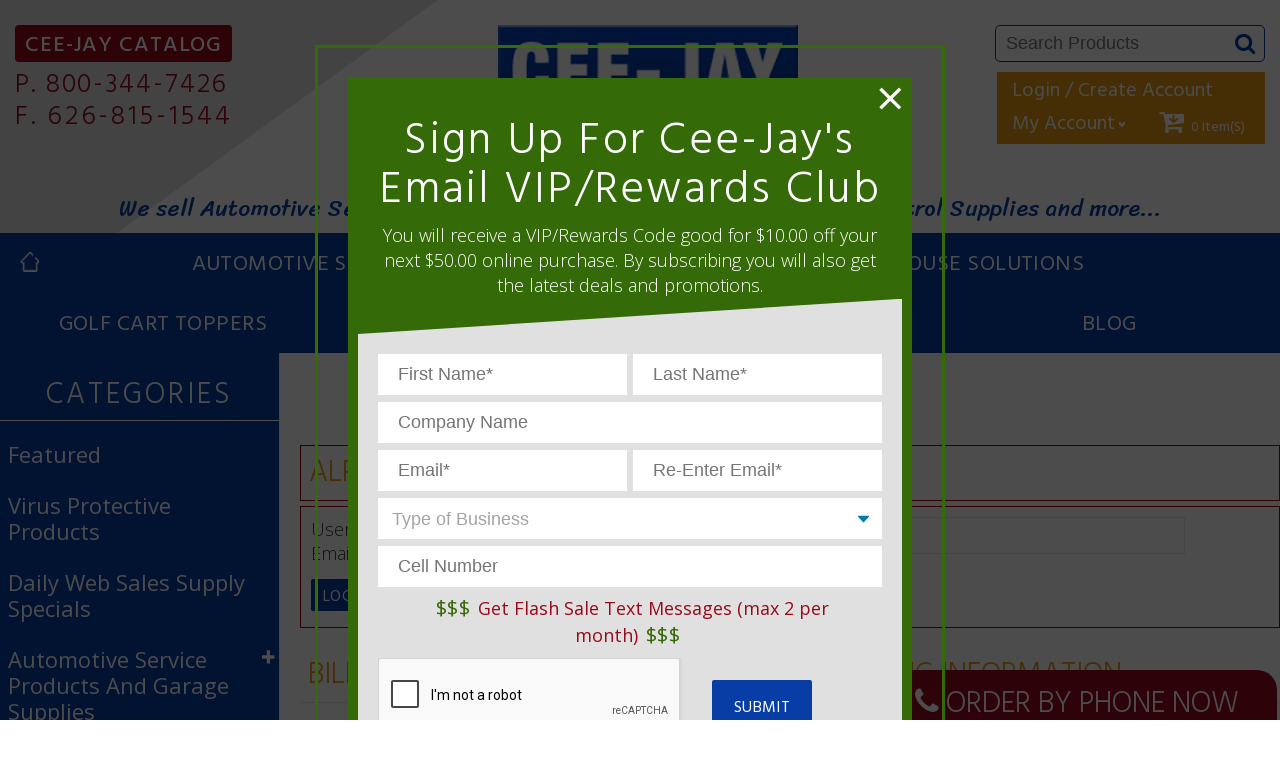

--- FILE ---
content_type: text/html; charset=UTF-8
request_url: https://cee-jay.com/index.php?l=account&tab=5
body_size: 9141
content:
<!DOCTYPE html>

<html>

<head>
	<meta charset="UTF-8" />

	<title>Cee-Jay - Shop Our Equipment Supply Company</title>

	<meta http-equiv="content-type" content="text/html; charset=UTF-8" />

	<meta name="title" content="Cee-Jay - Shop Our Equipment Supply Company" />

	<meta name="keywords" content="Auto Repair Shop Supplies, shop supplies, plastic seat covers, paper floor mats, purchase order books, cash receipt books, keytags, key cabinets,Automotive Service Supplies, Warehouse, Production Control Supplies" />

	<meta name="description" content="Cee-Jay has proudly provides the Automotive Service Industry with quality equipment supplies. We provide a quality product at a fair price with excellent customer service. Browse our online store today!" />

	<meta name="generator" content="SunShop 4.6.5 (https://www.sunshop.com/)" />

	<meta name="viewport" content="width=device-width, initial-scale=1, maximum-scale=1">
<link rel="shortcut icon" href="https://cee-jay.com/images/favicon.jpg" type="image/jpg" />
	
  <link rel="stylesheet" type="text/css" href="themes/bigshop_responsive/css/stylesheet2020.css" />
	<link rel="stylesheet" type="text/css" href="themes/bigshop_responsive/css/responsive2020.css" />


<!--  <link rel="stylesheet" type="text/css" href="themes/bigshop_responsive/css/minstylesheet.css" />-->
  
  
  <link rel="stylesheet" type="text/css" href="themes/bigshop_responsive/css/colorbox.css" media="screen" />

<!--
	<link rel="stylesheet" type="text/css" href="themes/bigshop_responsive/css/stylesheet20.css" />

	<link rel="stylesheet" type="text/css" href="themes/bigshop_responsive/css/responsive20.css" />
<link rel="stylesheet" type="text/css" href="themes/bigshop_responsive/css/slideshow.css" media="screen" />
	<link rel="stylesheet" type="text/css" href="themes/bigshop_responsive/css/carousel.css" media="screen" />
-->
	<link rel="stylesheet" type="text/css" href="index.php?l=css&amp;c=">
  <link href="https://fonts.googleapis.com/css?family=Sriracha&display=swap" rel="stylesheet"> 
	<link href="https://fonts.googleapis.com/css?family=Hind:300,400,500,600&display=swap" rel="stylesheet"> 
  <link href='https://fonts.googleapis.com/css?family=Open+Sans:400,300,300italic,800italic,800,700italic,700,600italic,600,400italic' rel='stylesheet' type='text/css'>
  <link rel="stylesheet" href="https://maxcdn.bootstrapcdn.com/font-awesome/4.5.0/css/font-awesome.min.css">

	<script type="text/javascript" src="themes/bigshop_responsive/js/jquery-1.7.1.min.js"></script>

	<script type="text/javascript" src="themes/bigshop_responsive/js/jquery.nivo.slider.pack.js"></script>

	<script type="text/javascript" src="themes/bigshop_responsive/js/jquery.jcarousel.min.js"></script>

	<script type="text/javascript" src="themes/bigshop_responsive/js/colorbox/jquery.colorbox-min.js"></script>

	<script type="text/javascript" src="themes/bigshop_responsive/js/tabs.js"></script>

	<script type="text/javascript" src="themes/bigshop_responsive/js/jquery.easing-1.3.min.js"></script>

	<script type="text/javascript" src="themes/bigshop_responsive/js/cloud_zoom.js"></script>

	<script type="text/javascript" src="themes/bigshop_responsive/js/custom.js"></script>

	<script type="text/javascript" src="themes/bigshop_responsive/js/jquery.dcjqaccordion.js"></script>

	<script type="text/javascript" src="themes/bigshop_responsive/js/global.js"></script>
  <script type="text/javascript" src="themes/bigshop_responsive/js/resize.js"></script>
  <script src="https://www.google.com/recaptcha/api.js" async defer></script>

<!-- 
<script type="text/javascript">
	var _gaq = _gaq || [];
	_gaq.push(['_setAccount', 'UA-12242837-2']);
	_gaq.push(['_trackPageview']);

	(function() {
	var ga = document.createElement('script'); ga.type = 'text/javascript'; ga.async = true;
	ga.src = ('https:' == document.location.protocol ? 'https://ssl' : 'http://www') + '.google-analytics.com/ga.js';
	var s = document.getElementsByTagName('script')[0]; s.parentNode.insertBefore(ga, s);
	})();
</script> 
 -->  
<!-- Google Tag Manager -->
<script>(function(w,d,s,l,i){w[l]=w[l]||[];w[l].push({'gtm.start':
new Date().getTime(),event:'gtm.js'});var f=d.getElementsByTagName(s)[0],
j=d.createElement(s),dl=l!='dataLayer'?'&l='+l:'';j.async=true;j.src=
'https://www.googletagmanager.com/gtm.js?id='+i+dl;f.parentNode.insertBefore(j,f);
})(window,document,'script','dataLayer','GTM-N96RZ9T');</script>
<!-- End Google Tag Manager --> 
  

  
</head>

<body>
  
<!-- Google Tag Manager (noscript) -->
<noscript><iframe src="https://www.googletagmanager.com/ns.html?id=GTM-N96RZ9T"
height="0" width="0" style="display:none;visibility:hidden"></iframe></noscript>
<!-- End Google Tag Manager (noscript) -->

<div class="active" id="mask">
  <div id="email_signup">
    <div id="email_signup_inner">
        <div id="email_signup_close">&times;</div>
        <div id="email_signup_top">
          <h1>Sign Up for Cee-Jay's Email VIP/Rewards Club</h1>
          <p class="tx_center">You will receive a VIP/Rewards Code good for $10.00 off your next $50.00 online purchase. By subscribing you will also get the latest deals and promotions.</p>
        </div>
        <div id="email_signup_triangle"></div>
        <div class="pad_20">
        <form action="" method="post">
  <input name="first_name" type="text" class="input_left" value="" placeholder="First Name*" />      
  <input name="last_name" type="text" class="input_right" value="" placeholder="Last Name*" />    
  <input name="company" type="text" value="" placeholder="Company Name" />    
  <input name="email" type="text" class="input_left" value="" placeholder="Email*" />  
  <input name="repeat_email" class="input_right" type="text" value="" placeholder="Re-Enter Email*" />
  <select  class="placeholder" name="type_of_business">
		<option value="" >Type of Business</option>
		<option value="Auto Service">Auto Service</option><option value="Warehouse/Logistics">Warehouse/Logistics</option><option value="Safety">Safety</option><option value="Golf">Golf</option>	</select>
  <input name="cell_phone" type="text" value="" placeholder="Cell Number" />
  <span class="tx_center display_block" style="margin-bottom:10px;"><span class="green_dallors">$$$</span><span id="flash_sale">Get Flash Sale Text Messages (max 2 per month)</span><span class="green_dallors">$$$</span></span>
  <div style="display:block;float: left;">
	<div class="g-recaptcha" data-sitekey="6LepeeMUAAAAAKJc_T6h0gVkFY_AymUoc1Wx6A_m"></div>
	</div>
  <input type="submit" class="button" id="signup_button" name="submit_email" value="Submit" />
</form>

         </div>
      </div>
    </div>
</div>   

<!-- End Google Tag Manager (noscript) -->
<div id="gray_angle"></div>
<div id="top-wrapper">
  <div class="main-wrapper">
    <div id="header">
      <div class="section_right fl_right">
        <form action="index.php?l=search_list" method="post" id="searchForm">
          <input type="hidden" name="s[title]" value="Y" />
          <input type="hidden" name="s[short_desc]" value="Y" />
          <input type="hidden" name="s[full_desc]" value="Y" />
          <input type="hidden" name="s[sku]" value="Y" />
          <input type="hidden" name="s[match]" value="all" />
          <input type="hidden" name="s[cid]" value="0" />
          <div id="header_search">
          <div class="button-search" onClick="document.forms['searchForm'].submit();"></div>
          <input type="text" value="" placeholder="Search Products" id="filter_name" name="s[search]">
          </div>
        </form>        
        <div id="welcome">
          <!--// Start Hide Login //-->
          <a id="login_link" href="https://cee-jay.com/index.php?l=account">Login / Create Account</a>
          <!--// End Hide Login //-->
          
          <div class="links">My Account
            <ul>
              <li><a href="https://cee-jay.com/index.php?l=account">My Account</a></li><br>
              <li><a href="https://cee-jay.com/index.php?l=cart_view">View Cart</a></li>
            </ul>
          </div>
          <!--// Start Hide Cart //-->
          <div id="cart">
  <div class="heading">
	  <!--// Start Edit //-->
	<a><span class="fa fa-cart-arrow-down a_icon_cart"></span><span id="cart-total">0 item(s)</span></a>
  <!--// End Edit //-->
  </div>
  <div class="content">
	<div class="mini-cart-info">
	  <table>
		<tbody>
		  <tr>
	<td class="name">Your cart is currently empty</td>
</tr>

		</tbody>
	  </table>
	</div>
	<div class="mini-cart-total">
	  <table>
		<tbody>
		  <tr>
			<td class="right"><b>Subtotal:</b></td>
			<td class="right">$0.00</td>
		  </tr>
		</tbody>
	  </table>
	</div>
	<div class="checkout"><a href="https://cee-jay.com/index.php?l=cart_view" class="button">View Cart &amp; Checkout</a><!--//&nbsp; <a href="https://cee-jay.com/index.php?l=cart_view" class="button">Checkout</a>//--></div>
  </div>
</div>


          <!--// End Hide Cart //-->
<!--          <a class="clear_both" href="https://cee-jay.com/index.php?l=account&tab=3">Order History</a>-->
        </div>

      </div>
      <div class="section_middle fl_right">
        <div id="logo">
          <a href="https://cee-jay.com/"><img src="https://cee-jay.com//images/cee-jay-logo.jpg" title="" alt="" /></a>
          <a id="order_history" href="https://cee-jay.com/index.php?l=account&tab=3">Order History</a>
        </div>
      </div>
      <div id="tag1" class="tagline">We sell Automotive Service Supplies, Warehouse Supplies, Production Control Supplies and more...</div>
      <div class="section_left fl_right">
        <a class="button_red" target="blank" href="https://cee-jay.com/catalog/CeeJayCat2023.pdf">Cee-Jay Catalog</a>  
        <a id="phone" href="tel:800-344-7426"><span>P. 800-344-7426</span><i class="fa fa-phone" aria-hidden="true"></i></a>  
        <span id="fax">F. 626-815-1544</span> 
      </div>
      <div id="tag2" class="tagline">We sell Automotive Service Supplies, Warehouse Supplies, Production Control Supplies and more...</div>
    </div> <!--// header //-->   
  </div><!--// main-wrapper //-->
</div><!--// top wrapper //-->
<div id="nav-wrapper">
  <div class="main-wrapper">
    <div id="menu"><span>Menu</span>
      <ul>
      <li class="home"><a href="https://cee-jay.com/index.php" title="Home"><span>Home</span></a></li>
<li class="top_tier"><a href="https://cee-jay.com/index.php?l=product_list&amp;c=1">Automotive Service Supplies</a></li>
<li class="top_tier"><a href="https://cee-jay.com/index.php?l=product_list&amp;c=36">Warehouse Solutions</a></li>
<li class="bottom_tier" id="top_nav_break"><a href="https://cee-jay.com/index.php?l=product_list&amp;c=33">Golf Cart Toppers</a></li>
<li class="bottom_tier">
	<a href="javascript:void(0);">Categories</a>
	<div>
		<ul><li><a href="https://cee-jay.com/index.php?l=product_list&amp;c=featured">Featured<span class="fa fa-arrow-right a_icon"></span></a></li><li><a href="https://cee-jay.com/index.php?l=product_list&amp;c=55">Virus Protective Products<span class="fa fa-arrow-right a_icon"></span></a></li><li><a href="https://cee-jay.com/index.php?l=product_list&amp;c=46">Daily Web Sales Supply Specials <span class="fa fa-arrow-right a_icon"></span></a></li><li><a href="https://cee-jay.com/index.php?l=product_list&amp;c=1">Automotive Service Products And Garage Supplies<span class="fa fa-arrow-right a_icon"></span></a></li><li><a href="https://cee-jay.com/index.php?l=product_list&amp;c=36">Warehouse Solutions<span class="fa fa-arrow-right a_icon"></span></a></li><li><a href="https://cee-jay.com/index.php?l=product_list&amp;c=33">Sales Supply: Golf Cart Toppers<span class="fa fa-arrow-right a_icon"></span></a></li><li><a href="https://cee-jay.com/index.php?l=product_list&amp;c=53">NEW PRODUCTS<span class="fa fa-arrow-right a_icon"></span></a></li><li><a href="https://cee-jay.com/index.php?l=product_list&amp;c=43">Dealer Accessories: Promotional Products<span class="fa fa-arrow-right a_icon"></span></a></li><li><a href="https://cee-jay.com/index.php?l=product_list&amp;c=54">Sales Supply Clearance Items - SUPER DEALS<span class="fa fa-arrow-right a_icon"></span></a></li><li><a href="https://cee-jay.com/index.php?l=product_list&amp;c=34">Sales Supply: Tag Me! Color Tags<span class="fa fa-arrow-right a_icon"></span></a></li><li><a href="https://cee-jay.com/index.php?l=product_list&amp;c=35">Sales Supply: Tailgate Toppers<span class="fa fa-arrow-right a_icon"></span></a></li></ul>
	</div>
</li>



<li class="bottom_tier"><a href="https://cee-jay.com/index.php?l=page_view&amp;p=contact_us" >Contact</a></li>
<li class="bottom_tier"><a href="https://cee-jay.com/blog/" >blog</a></li>

    </ul>
    </div>
  </div>  <!--// main-wrapper //-->
</div> <!--// nav wrapper //-->
<div id="center-wrapper" style="padding-bottom:0;" >
  <div class="main-wrapper">
    <div id="container">

        
          <!--Left Part-->
          <div id="column-left">
            <div id="category_nav" class="box 
">
	<div class="box-heading">Categories</div>
	<div class="box-content box-category">
	  <ul id="custom_accordion">
		<li class="categoryfeatured"><a class="nochild" href="https://cee-jay.com/index.php?l=product_list&amp;c=featured">Featured</a>
	
</li>

<!--// What ever I had changed on this broke the site. this page is not changed //--><li class="category55"><a class="nochild" href="https://cee-jay.com/index.php?l=product_list&amp;c=55">Virus Protective Products</a>
	
</li>

<!--// What ever I had changed on this broke the site. this page is not changed //--><li class="category46"><a class="nochild" href="https://cee-jay.com/index.php?l=product_list&amp;c=46">Daily Web Sales Supply Specials </a>
	
</li>

<!--// What ever I had changed on this broke the site. this page is not changed //--><li class="category1"><a class="cuuchild" href="https://cee-jay.com/index.php?l=product_list&amp;c=1">Automotive Service Products And Garage Supplies</a><!--// Start Hide Expand //--> <span class="down"></span><!--// End Hide Expand //-->
	<ul><li class="category2"><a class="nochild" href="https://cee-jay.com/index.php?l=product_list&amp;c=2">Appointment Cards</a></li><li class="category3"><a class="nochild" href="https://cee-jay.com/index.php?l=product_list&amp;c=3">Auto Masking Systems</a></li><li class="category5"><a class="nochild" href="https://cee-jay.com/index.php?l=product_list&amp;c=5">Auto Repair Forms</a></li><li class="category40"><a class="nochild" href="https://cee-jay.com/index.php?l=product_list&amp;c=40">Automotive Tags</a></li><li class="category7"><a class="nochild" href="https://cee-jay.com/index.php?l=product_list&amp;c=7">Brake Bits</a></li><li class="category8"><a class="nochild" href="https://cee-jay.com/index.php?l=product_list&amp;c=8">Customer Service Items</a></li><li class="category9"><a class="nochild" href="https://cee-jay.com/index.php?l=product_list&amp;c=9">Daily Time &amp; Job Tickets</a></li><li class="category10"><a class="nochild" href="https://cee-jay.com/index.php?l=product_list&amp;c=10">Dispensers, Racks &amp; Tubs</a></li><li class="category12"><a class="nochild" href="https://cee-jay.com/index.php?l=product_list&amp;c=12">Early Bird Envelopes</a></li><li class="category13"><a class="nochild" href="https://cee-jay.com/index.php?l=product_list&amp;c=13">Floor Mats</a></li><li class="category14"><a class="nochild" href="https://cee-jay.com/index.php?l=product_list&amp;c=14">Keytags</a></li><li class="category15"><a class="nochild" href="https://cee-jay.com/index.php?l=product_list&amp;c=15">License Plate Frames</a></li><li class="category16"><a class="nochild" href="https://cee-jay.com/index.php?l=product_list&amp;c=16">Marking Pens</a></li><li class="category17"><a class="nochild" href="https://cee-jay.com/index.php?l=product_list&amp;c=17">Paper Funnels</a></li><li class="category18"><a class="nochild" href="https://cee-jay.com/index.php?l=product_list&amp;c=18">Part Bags &amp; Gloves</a></li><li class="category19"><a class="nochild" href="https://cee-jay.com/index.php?l=product_list&amp;c=19">Preferred Customer Items</a></li><li class="category20"><a class="nochild" href="https://cee-jay.com/index.php?l=product_list&amp;c=20">Purchase Order and Cash Receipt Books</a></li><li class="category21"><a class="nochild" href="https://cee-jay.com/index.php?l=product_list&amp;c=21">Repair Tags</a></li><li class="category22"><a class="nochild" href="https://cee-jay.com/index.php?l=product_list&amp;c=22">Scheduling Sheets</a></li><li class="category23"><a class="nochild" href="https://cee-jay.com/index.php?l=product_list&amp;c=23">Seat Covers</a></li><li class="category24"><a class="nochild" href="https://cee-jay.com/index.php?l=product_list&amp;c=24">Service Control Caps</a></li><li class="category25"><a class="nochild" href="https://cee-jay.com/index.php?l=product_list&amp;c=25">Service Control Numbers</a></li><li class="category26"><a class="nochild" href="https://cee-jay.com/index.php?l=product_list&amp;c=26">Service Reminders</a></li><li class="category27"><a class="nochild" href="https://cee-jay.com/index.php?l=product_list&amp;c=27">Service Tags &amp; Cards</a></li><li class="category28"><a class="nochild" href="https://cee-jay.com/index.php?l=product_list&amp;c=28">Shop Trash Bags</a></li><li class="category29"><a class="nochild" href="https://cee-jay.com/index.php?l=product_list&amp;c=29">Steering Wheel Covers</a></li><li class="category31"><a class="nochild" href="https://cee-jay.com/index.php?l=product_list&amp;c=31">Tire Supplies</a></li><li class="category32"><a class="nochild" href="https://cee-jay.com/index.php?l=product_list&amp;c=32">Work Ticket Holders</a></li></ul>
</li>

<!--// What ever I had changed on this broke the site. this page is not changed //--><li class="category36"><a class="cuuchild" href="https://cee-jay.com/index.php?l=product_list&amp;c=36">Warehouse Solutions</a><!--// Start Hide Expand //--> <span class="down"></span><!--// End Hide Expand //-->
	<ul><li class="category38"><a class="nochild" href="https://cee-jay.com/index.php?l=product_list&amp;c=38">Inventory/Pallet Control Cones</a></li><li class="category37"><a class="nochild" href="https://cee-jay.com/index.php?l=product_list&amp;c=37">Quality Control Cones</a></li><li class="category39"><a class="nochild" href="https://cee-jay.com/index.php?l=product_list&amp;c=39">Security Control </a></li><li class="category50"><a class="nochild" href="https://cee-jay.com/index.php?l=product_list&amp;c=50">Daily Time &amp; Job Tickets</a></li><li class="category49"><a class="nochild" href="https://cee-jay.com/index.php?l=product_list&amp;c=49">Dispensers, Racks &amp; Tubs</a></li><li class="category47"><a class="nochild" href="https://cee-jay.com/index.php?l=product_list&amp;c=47">Keytags, Key Cabinets &amp; Key Panels</a></li><li class="category51"><a class="nochild" href="https://cee-jay.com/index.php?l=product_list&amp;c=51">Warehouse Marking Pens</a></li><li class="category48"><a class="nochild" href="https://cee-jay.com/index.php?l=product_list&amp;c=48">Warehouse Trash Bags</a></li><li class="category52"><a class="nochild" href="https://cee-jay.com/index.php?l=product_list&amp;c=52">Work Ticket Holders</a></li></ul>
</li>

<!--// What ever I had changed on this broke the site. this page is not changed //--><li class="category33"><a class="cuuchild" href="https://cee-jay.com/index.php?l=product_list&amp;c=33">Sales Supply: Golf Cart Toppers</a><!--// Start Hide Expand //--> <span class="down"></span><!--// End Hide Expand //-->
	<ul><li class="category41"><a class="nochild" href="https://cee-jay.com/index.php?l=product_list&amp;c=41">Shotgun Start Control Caps</a></li></ul>
</li>

<!--// What ever I had changed on this broke the site. this page is not changed //--><li class="category53"><a class="nochild" href="https://cee-jay.com/index.php?l=product_list&amp;c=53">NEW PRODUCTS</a>
	
</li>

<!--// What ever I had changed on this broke the site. this page is not changed //--><li class="category43"><a class="nochild" href="https://cee-jay.com/index.php?l=product_list&amp;c=43">Dealer Accessories: Promotional Products</a>
	
</li>

<!--// What ever I had changed on this broke the site. this page is not changed //--><li class="category54"><a class="nochild" href="https://cee-jay.com/index.php?l=product_list&amp;c=54">Sales Supply Clearance Items - SUPER DEALS</a>
	
</li>

<!--// What ever I had changed on this broke the site. this page is not changed //--><li class="category34"><a class="nochild" href="https://cee-jay.com/index.php?l=product_list&amp;c=34">Sales Supply: Tag Me! Color Tags</a>
	
</li>

<!--// What ever I had changed on this broke the site. this page is not changed //--><li class="category35"><a class="nochild" href="https://cee-jay.com/index.php?l=product_list&amp;c=35">Sales Supply: Tailgate Toppers</a>
	
</li>

<!--// What ever I had changed on this broke the site. this page is not changed //-->
	  </ul>
	</div>
</div>

            <div id="column-left-inner">
                            <div class="box">
	<div class="box-heading">Sale Item</div>
	<div class="box-content">
		<div class="box-product">
			<!--// Start Hide Sale Item //-->
<div>
  <div class="image"><a href="https://cee-jay.com/index.php?l=product_detail&amp;p=112"><img src="include/timthumb/timthumb.php?src=images/products/thumb_112_gear.jpg&w=60" alt="Gear Shift Covers - Protective Covers" title="Gear Shift Covers - Protective Covers" /></a></div>
  <div class="name"><a href="https://cee-jay.com/index.php?l=product_detail&amp;p=112">Gear Shift Covers - Protective Covers</a></div>
  <div class="price"><span class="price-old">$17.60</span> <span class="price-new">$15.00</span></div>
  <div class="rating"></div>
</div>
<!--// End Hide Sale Item //-->

		</div>
	</div>
</div>
            </div>
          </div>
          <!--Left End-->
              


      <div id="content">
        <h1>My Account</h1>



<form action="https://cee-jay.com/index.php?l=login" method="post">
<input type="hidden" name="pl" value="account" />
<h2 style="border: solid #a10607 1px; padding-left: 8px;">Already a Customer?</h2>
<div class="content" style="border: solid #a10607 1px">
	<div class="login-content" style="margin-bottom: 0px;">
		<div class="left" style="width: 49%;"><span style="display: inline-block; width: 125px;">Username / Email:</span> <input type="text" name="username" value="" style="width: 65%;" /></div>
		<div class="right" style="width: 49%;"><span style="display: inline-block; width: 75px;">Password:</span> <input type="password" name="password" value="" style="width: 65%;" /></div>
	</div>
	<div class="buttons" style="border-top: 0px; margin-bottom: 0px; padding-left: 0px;">
		<div class="left"><input type="submit" value="Log-In" class="button" style="" /></div>
	</div>
</div>
</form>

<form name="customer_info" action="https://cee-jay.com/index.php?l=account" method="post">
<input type="hidden" name="do" value="create" />
<div class="login-content" style="margin-bottom: 0px;">
	<div class="left">
		<h2>Billing Information</h2>
		<div class="content">
			<table class="form">
				<tr>
					<td><span class="required">*</span> First Name:</td>
					<td><input type="text" name="userinfo[bill_first_name]" class="med-field" value="" style="" /></td>
				</tr>
				<tr>
					<td><span class="required">*</span> Last Name:</td>
					<td><input type="text" name="userinfo[bill_last_name]" class="med-field" value="" style="" /></td>
				</tr>
				<tr>
					<td>Company Name:</td>
					<td><input type="text" name="userinfo[bill_company_name]" class="med-field" value="" style="" /></td>
				</tr>
				<tr>
					<td><span class="required">*</span> Country:</td>
					<td><select name="userinfo[bill_country]" onchange="toggle_country(this.value, 'bill');" class="med-field" style=""><option value="AF">Afghanistan</option><option value="AL">Albania</option><option value="DZ">Algeria</option><option value="AS">American Samoa</option><option value="AD">Andorra</option><option value="AO">Angola</option><option value="AI">Anguilla</option><option value="AQ">Antarctica</option><option value="AG">Antigua And Barbuda</option><option value="AR">Argentina</option><option value="AM">Armenia</option><option value="AW">Aruba</option><option value="AU">Australia</option><option value="AT">Austria</option><option value="AZ">Azerbaijan</option><option value="BS">Bahamas</option><option value="BH">Bahrain</option><option value="BD">Bangladesh</option><option value="BB">Barbados</option><option value="BY">Belarus</option><option value="BE">Belgium</option><option value="BZ">Belize</option><option value="BJ">Benin</option><option value="BM">Bermuda</option><option value="BT">Bhutan</option><option value="BO">Bolivia</option><option value="BA">Bosnia And Herzegovina</option><option value="BW">Botswana</option><option value="BV">Bouvet Island</option><option value="BR">Brazil</option><option value="IO">British Indian Ocean Territory</option><option value="BN">Brunei Darussalam</option><option value="BG">Bulgaria</option><option value="BF">Burkina Faso</option><option value="BI">Burundi</option><option value="KH">Cambodia</option><option value="CM">Cameroon</option><option value="CA">Canada</option><option value="CV">Cape Verde</option><option value="KY">Cayman Islands</option><option value="CF">Central African Republic</option><option value="TD">Chad</option><option value="CL">Chile</option><option value="CN">China</option><option value="CX">Christmas Island</option><option value="CC">Cocos (Keeling) Islands</option><option value="CO">Colombia</option><option value="KM">Comoros</option><option value="CG">Congo</option><option value="CK">Cook Islands</option><option value="CR">Costa Rica</option><option value="CI">Cote D'ivoire</option><option value="HR">Croatia</option><option value="CU">Cuba</option><option value="CY">Cyprus</option><option value="CZ">Czech Republic</option><option value="DK">Denmark</option><option value="DJ">Djibouti</option><option value="DM">Dominica</option><option value="DO">Dominican Republic</option><option value="EC">Ecuador</option><option value="EG">Egypt</option><option value="SV">El Salvador</option><option value="GQ">Equatorial Guinea</option><option value="ER">Eritrea</option><option value="EE">Estonia</option><option value="ET">Ethiopia</option><option value="FK">Falkland Islands (Malvinas)</option><option value="FO">Faroe Islands</option><option value="FJ">Fiji</option><option value="FI">Finland</option><option value="FR">France</option><option value="GF">French Guiana</option><option value="PF">French Polynesia</option><option value="TF">French Southern Territories</option><option value="GA">Gabon</option><option value="GM">Gambia</option><option value="GE">Georgia</option><option value="DE">Germany</option><option value="GH">Ghana</option><option value="GI">Gibraltar</option><option value="GR">Greece</option><option value="GL">Greenland</option><option value="GD">Grenada</option><option value="GP">Guadeloupe</option><option value="GU">Guam</option><option value="GT">Guatemala</option><option value="GN">Guinea</option><option value="GW">Guinea-Bissau</option><option value="GY">Guyana</option><option value="HT">Haiti</option><option value="HM">Heard Island And Mcdonald Islands</option><option value="VA">Holy See (Vatican City State)</option><option value="HN">Honduras</option><option value="HK">Hong Kong</option><option value="HU">Hungary</option><option value="IS">Iceland</option><option value="IN">India</option><option value="ID">Indonesia</option><option value="IR">Iran, Islamic Republic Of</option><option value="IQ">Iraq</option><option value="IE">Ireland</option><option value="IL">Israel</option><option value="IT">Italy</option><option value="JM">Jamaica</option><option value="JP">Japan</option><option value="JO">Jordan</option><option value="KZ">Kazakhstan</option><option value="KE">Kenya</option><option value="KI">Kiribati</option><option value="KR">Korea, Republic Of</option><option value="KW">Kuwait</option><option value="KG">Kyrgyzstan</option><option value="LV">Latvia</option><option value="LB">Lebanon</option><option value="LS">Lesotho</option><option value="LR">Liberia</option><option value="LY">Libyan Arab Jamahiriya</option><option value="LI">Liechtenstein</option><option value="LT">Lithuania</option><option value="LU">Luxembourg</option><option value="MO">Macao</option><option value="MG">Madagascar</option><option value="MW">Malawi</option><option value="MY">Malaysia</option><option value="MV">Maldives</option><option value="ML">Mali</option><option value="MT">Malta</option><option value="MH">Marshall Islands</option><option value="MQ">Martinique</option><option value="MR">Mauritania</option><option value="MU">Mauritius</option><option value="YT">Mayotte</option><option value="MX">Mexico</option><option value="FM">Micronesia, Federated States Of</option><option value="MD">Moldova, Republic Of</option><option value="MC">Monaco</option><option value="MN">Mongolia</option><option value="MS">Montserrat</option><option value="MA">Morocco</option><option value="MZ">Mozambique</option><option value="MM">Myanmar</option><option value="NA">Namibia</option><option value="NR">Nauru</option><option value="NP">Nepal</option><option value="NL">Netherlands</option><option value="AN">Netherlands Antilles</option><option value="NC">New Caledonia</option><option value="NZ">New Zealand</option><option value="NI">Nicaragua</option><option value="NE">Niger</option><option value="NG">Nigeria</option><option value="NU">Niue</option><option value="NF">Norfolk Island</option><option value="MP">Northern Mariana Islands</option><option value="NO">Norway</option><option value="OM">Oman</option><option value="PK">Pakistan</option><option value="PW">Palau</option><option value="PS">Palestinian Territory, Occupied</option><option value="PA">Panama</option><option value="PG">Papua New Guinea</option><option value="PY">Paraguay</option><option value="PE">Peru</option><option value="PH">Philippines</option><option value="PN">Pitcairn</option><option value="PL">Poland</option><option value="PT">Portugal</option><option value="PR">Puerto Rico</option><option value="QA">Qatar</option><option value="RE">Reunion</option><option value="RO">Romania</option><option value="RU">Russian Federation</option><option value="RW">Rwanda</option><option value="SH">Saint Helena</option><option value="KN">Saint Kitts And Nevis</option><option value="LC">Saint Lucia</option><option value="PM">Saint Pierre And Miquelon</option><option value="VC">Saint Vincent And The Grenadines</option><option value="WS">Samoa</option><option value="SM">San Marino</option><option value="ST">Sao Tome And Principe</option><option value="SA">Saudi Arabia</option><option value="SN">Senegal</option><option value="SC">Seychelles</option><option value="SL">Sierra Leone</option><option value="SG">Singapore</option><option value="SK">Slovakia</option><option value="SI">Slovenia</option><option value="SB">Solomon Islands</option><option value="SO">Somalia</option><option value="ZA">South Africa</option><option value="ES">Spain</option><option value="LK">Sri Lanka</option><option value="SD">Sudan</option><option value="SR">Suriname</option><option value="SJ">Svalbard And Jan Mayen</option><option value="SZ">Swaziland</option><option value="SE">Sweden</option><option value="CH">Switzerland</option><option value="SY">Syrian Arab Republic</option><option value="TW">Taiwan, Province Of China</option><option value="TJ">Tajikistan</option><option value="TZ">Tanzania, United Republic Of</option><option value="TH">Thailand</option><option value="TL">Timor-leste</option><option value="TG">Togo</option><option value="TK">Tokelau</option><option value="TO">Tonga</option><option value="TT">Trinidad And Tobago</option><option value="TN">Tunisia</option><option value="TR">Turkey</option><option value="TM">Turkmenistan</option><option value="TC">Turks And Caicos Islands</option><option value="TV">Tuvalu</option><option value="UG">Uganda</option><option value="UA">Ukraine</option><option value="AE">United Arab Emirates</option><option value="GB">United Kingdom</option><option value="US" selected="selected">United States</option><option value="UM">United States Minor Outlying Islands</option><option value="UY">Uruguay</option><option value="UZ">Uzbekistan</option><option value="VU">Vanuatu</option><option value="VE">Venezuela</option><option value="VN">Viet Nam</option><option value="VG">Virgin Islands, British</option><option value="VI">Virgin Islands, U.S.</option><option value="WF">Wallis And Futuna</option><option value="EH">Western Sahara</option><option value="YE">Yemen</option><option value="YU">Yugoslavia</option><option value="ZM">Zambia</option><option value="ZW">Zimbabwe</option></select></td>
				</tr>
				<tr>
					<td><span class="required">*</span> Address 1:</td>
					<td><input type="text" name="userinfo[bill_address1]" class="med-field" value="" style="" /></td>
				</tr>
				<tr>
					<td>Address 2:</td>
					<td><input type="text" name="userinfo[bill_address2]" class="med-field" value="" style="" /></td>
				</tr>
				<tr>
					<td><span class="required">*</span> City:</td>
					<td><input type="text" name="userinfo[bill_city]" class="med-field" value="" style="" /></td>
				</tr>
				<tr>
					<td><span class="required">*</span> State or Province:</td>
					<td><select id="bill_state" name="userinfo[bill_state]" class="med-field" style="" ><option value="AL">Alabama</option><option value="AK">Alaska</option><option value="AZ">Arizona</option><option value="AR">Arkansas</option><option value="AA">Armed Forces Americas (AA)</option><option value="AE">Armed Forces Europe (AE)</option><option value="AP">Armed Forces Pacific (AP)</option><option value="CA" selected="selected">California</option><option value="CO">Colorado</option><option value="CT">Connecticut</option><option value="DE">Delaware</option><option value="DC">District of Columbia</option><option value="FL">Florida</option><option value="GA">Georgia</option><option value="GU">Guam</option><option value="HI">Hawaii</option><option value="ID">Idaho</option><option value="IL">Illinois</option><option value="IN">Indiana</option><option value="IA">Iowa</option><option value="KS">Kansas</option><option value="KY">Kentucky</option><option value="LA">Louisiana</option><option value="ME">Maine</option><option value="MH">Marshall Islands</option><option value="MD">Maryland</option><option value="MA">Massachusetts</option><option value="MI">Michigan</option><option value="MN">Minnesota</option><option value="MS">Mississippi</option><option value="MO">Missouri</option><option value="MT">Montana</option><option value="NE">Nebraska</option><option value="NV">Nevada</option><option value="NH">New Hampshire</option><option value="NJ">New Jersey</option><option value="NM">New Mexico</option><option value="NY">New York</option><option value="NC">North Carolina</option><option value="ND">North Dakota</option><option value="OH">Ohio</option><option value="OK">Oklahoma</option><option value="OR">Oregon</option><option value="PW">Palau</option><option value="PA">Pennsylvania</option><option value="PR">Puerto Rico</option><option value="RI">Rhode Island</option><option value="SC">South Carolina</option><option value="SD">South Dakota</option><option value="TN">Tennessee</option><option value="TX">Texas</option><option value="UT">Utah</option><option value="VT">Vermont</option><option value="VI">Virgin Islands</option><option value="VA">Virginia</option><option value="WA">Washington</option><option value="WV">West Virginia</option><option value="WI">Wisconsin</option><option value="WY">Wyoming</option><option value="AB">Alberta</option><option value="BC">British Columbia</option><option value="MB">Manitoba</option><option value="NB">New Brunswick</option><option value="NF">Newfoundland</option><option value="NT">Northwest Territories</option><option value="NS">Nova Scotia</option><option value="NU">Nunavut</option><option value="ON">Ontario</option><option value="PE">Prince Edward Island</option><option value="QC">Quebec</option><option value="SK">Saskatchewan</option><option value="YT">Yukon</option></select><input id="bill_other" type="text" name="userinfo[bill_other]" value="" class="med-field" style="display: none;" /></td>
				</tr>
				<tr>
					<td><span class="required">*</span> Postal Code:</td>
					<td><input type="text" name="userinfo[bill_zip]" class="med-field" value="" style="" /></td>
				</tr>
				<tr>
					<td><span class="required">*</span> Phone:</td>
					<td><input type="text" name="userinfo[phone]" value="" class="med-field" style="" /></td>
				</tr>
				<tr>
					<td><span class="required">*</span> Email Address:</td>
					<td><input type="text" name="userinfo[email]" value="" class="med-field" style="" /></td>
				</tr>
			</table>
			<input type="hidden" name="userinfo[bill_oset]" value="" />
		</div>
	</div>
	<div class="right">
		<h2>Shipping Information</h2>
		<div class="content">
			<table class="form">
				<tr>
					<td colspan="2" style="padding-bottom: 10px;"><input type="checkbox" name="userinfo[same]" value="copy" onchange="bill_to_ship(this.form);"  /> Shipping information is the same as billing</td>
				</tr>
				<tr>
					<td><span class="required">*</span> First Name:</td>
					<td><input type="text" name="userinfo[ship_first_name]" class="med-field" value="" style="" /></td>
				</tr>
				<tr>
					<td><span class="required">*</span> Last Name:</td>
					<td><input type="text" name="userinfo[ship_last_name]" class="med-field" value="" style="" /></td>
				</tr>
				<tr>
					<td><span class="required">*</span> Company Name:</td>
					<td><input type="text" name="userinfo[ship_company_name]" class="med-field" value="" style="" /></td>
				</tr>
				<tr>
					<td><span class="required">*</span> Country:</td>
					<td><select name="userinfo[ship_country]" onchange="toggle_country(this.value, 'ship');" class="med-field" style=""><option value="AF">Afghanistan</option><option value="AL">Albania</option><option value="DZ">Algeria</option><option value="AS">American Samoa</option><option value="AD">Andorra</option><option value="AO">Angola</option><option value="AI">Anguilla</option><option value="AQ">Antarctica</option><option value="AG">Antigua And Barbuda</option><option value="AR">Argentina</option><option value="AM">Armenia</option><option value="AW">Aruba</option><option value="AU">Australia</option><option value="AT">Austria</option><option value="AZ">Azerbaijan</option><option value="BS">Bahamas</option><option value="BH">Bahrain</option><option value="BD">Bangladesh</option><option value="BB">Barbados</option><option value="BY">Belarus</option><option value="BE">Belgium</option><option value="BZ">Belize</option><option value="BJ">Benin</option><option value="BM">Bermuda</option><option value="BT">Bhutan</option><option value="BO">Bolivia</option><option value="BA">Bosnia And Herzegovina</option><option value="BW">Botswana</option><option value="BV">Bouvet Island</option><option value="BR">Brazil</option><option value="IO">British Indian Ocean Territory</option><option value="BN">Brunei Darussalam</option><option value="BG">Bulgaria</option><option value="BF">Burkina Faso</option><option value="BI">Burundi</option><option value="KH">Cambodia</option><option value="CM">Cameroon</option><option value="CA">Canada</option><option value="CV">Cape Verde</option><option value="KY">Cayman Islands</option><option value="CF">Central African Republic</option><option value="TD">Chad</option><option value="CL">Chile</option><option value="CN">China</option><option value="CX">Christmas Island</option><option value="CC">Cocos (Keeling) Islands</option><option value="CO">Colombia</option><option value="KM">Comoros</option><option value="CG">Congo</option><option value="CK">Cook Islands</option><option value="CR">Costa Rica</option><option value="CI">Cote D'ivoire</option><option value="HR">Croatia</option><option value="CU">Cuba</option><option value="CY">Cyprus</option><option value="CZ">Czech Republic</option><option value="DK">Denmark</option><option value="DJ">Djibouti</option><option value="DM">Dominica</option><option value="DO">Dominican Republic</option><option value="EC">Ecuador</option><option value="EG">Egypt</option><option value="SV">El Salvador</option><option value="GQ">Equatorial Guinea</option><option value="ER">Eritrea</option><option value="EE">Estonia</option><option value="ET">Ethiopia</option><option value="FK">Falkland Islands (Malvinas)</option><option value="FO">Faroe Islands</option><option value="FJ">Fiji</option><option value="FI">Finland</option><option value="FR">France</option><option value="GF">French Guiana</option><option value="PF">French Polynesia</option><option value="TF">French Southern Territories</option><option value="GA">Gabon</option><option value="GM">Gambia</option><option value="GE">Georgia</option><option value="DE">Germany</option><option value="GH">Ghana</option><option value="GI">Gibraltar</option><option value="GR">Greece</option><option value="GL">Greenland</option><option value="GD">Grenada</option><option value="GP">Guadeloupe</option><option value="GU">Guam</option><option value="GT">Guatemala</option><option value="GN">Guinea</option><option value="GW">Guinea-Bissau</option><option value="GY">Guyana</option><option value="HT">Haiti</option><option value="HM">Heard Island And Mcdonald Islands</option><option value="VA">Holy See (Vatican City State)</option><option value="HN">Honduras</option><option value="HK">Hong Kong</option><option value="HU">Hungary</option><option value="IS">Iceland</option><option value="IN">India</option><option value="ID">Indonesia</option><option value="IR">Iran, Islamic Republic Of</option><option value="IQ">Iraq</option><option value="IE">Ireland</option><option value="IL">Israel</option><option value="IT">Italy</option><option value="JM">Jamaica</option><option value="JP">Japan</option><option value="JO">Jordan</option><option value="KZ">Kazakhstan</option><option value="KE">Kenya</option><option value="KI">Kiribati</option><option value="KR">Korea, Republic Of</option><option value="KW">Kuwait</option><option value="KG">Kyrgyzstan</option><option value="LV">Latvia</option><option value="LB">Lebanon</option><option value="LS">Lesotho</option><option value="LR">Liberia</option><option value="LY">Libyan Arab Jamahiriya</option><option value="LI">Liechtenstein</option><option value="LT">Lithuania</option><option value="LU">Luxembourg</option><option value="MO">Macao</option><option value="MG">Madagascar</option><option value="MW">Malawi</option><option value="MY">Malaysia</option><option value="MV">Maldives</option><option value="ML">Mali</option><option value="MT">Malta</option><option value="MH">Marshall Islands</option><option value="MQ">Martinique</option><option value="MR">Mauritania</option><option value="MU">Mauritius</option><option value="YT">Mayotte</option><option value="MX">Mexico</option><option value="FM">Micronesia, Federated States Of</option><option value="MD">Moldova, Republic Of</option><option value="MC">Monaco</option><option value="MN">Mongolia</option><option value="MS">Montserrat</option><option value="MA">Morocco</option><option value="MZ">Mozambique</option><option value="MM">Myanmar</option><option value="NA">Namibia</option><option value="NR">Nauru</option><option value="NP">Nepal</option><option value="NL">Netherlands</option><option value="AN">Netherlands Antilles</option><option value="NC">New Caledonia</option><option value="NZ">New Zealand</option><option value="NI">Nicaragua</option><option value="NE">Niger</option><option value="NG">Nigeria</option><option value="NU">Niue</option><option value="NF">Norfolk Island</option><option value="MP">Northern Mariana Islands</option><option value="NO">Norway</option><option value="OM">Oman</option><option value="PK">Pakistan</option><option value="PW">Palau</option><option value="PS">Palestinian Territory, Occupied</option><option value="PA">Panama</option><option value="PG">Papua New Guinea</option><option value="PY">Paraguay</option><option value="PE">Peru</option><option value="PH">Philippines</option><option value="PN">Pitcairn</option><option value="PL">Poland</option><option value="PT">Portugal</option><option value="PR">Puerto Rico</option><option value="QA">Qatar</option><option value="RE">Reunion</option><option value="RO">Romania</option><option value="RU">Russian Federation</option><option value="RW">Rwanda</option><option value="SH">Saint Helena</option><option value="KN">Saint Kitts And Nevis</option><option value="LC">Saint Lucia</option><option value="PM">Saint Pierre And Miquelon</option><option value="VC">Saint Vincent And The Grenadines</option><option value="WS">Samoa</option><option value="SM">San Marino</option><option value="ST">Sao Tome And Principe</option><option value="SA">Saudi Arabia</option><option value="SN">Senegal</option><option value="SC">Seychelles</option><option value="SL">Sierra Leone</option><option value="SG">Singapore</option><option value="SK">Slovakia</option><option value="SI">Slovenia</option><option value="SB">Solomon Islands</option><option value="SO">Somalia</option><option value="ZA">South Africa</option><option value="ES">Spain</option><option value="LK">Sri Lanka</option><option value="SD">Sudan</option><option value="SR">Suriname</option><option value="SJ">Svalbard And Jan Mayen</option><option value="SZ">Swaziland</option><option value="SE">Sweden</option><option value="CH">Switzerland</option><option value="SY">Syrian Arab Republic</option><option value="TW">Taiwan, Province Of China</option><option value="TJ">Tajikistan</option><option value="TZ">Tanzania, United Republic Of</option><option value="TH">Thailand</option><option value="TL">Timor-leste</option><option value="TG">Togo</option><option value="TK">Tokelau</option><option value="TO">Tonga</option><option value="TT">Trinidad And Tobago</option><option value="TN">Tunisia</option><option value="TR">Turkey</option><option value="TM">Turkmenistan</option><option value="TC">Turks And Caicos Islands</option><option value="TV">Tuvalu</option><option value="UG">Uganda</option><option value="UA">Ukraine</option><option value="AE">United Arab Emirates</option><option value="GB">United Kingdom</option><option value="US" selected="selected">United States</option><option value="UM">United States Minor Outlying Islands</option><option value="UY">Uruguay</option><option value="UZ">Uzbekistan</option><option value="VU">Vanuatu</option><option value="VE">Venezuela</option><option value="VN">Viet Nam</option><option value="VG">Virgin Islands, British</option><option value="VI">Virgin Islands, U.S.</option><option value="WF">Wallis And Futuna</option><option value="EH">Western Sahara</option><option value="YE">Yemen</option><option value="YU">Yugoslavia</option><option value="ZM">Zambia</option><option value="ZW">Zimbabwe</option></select></td>
				</tr>
				<tr>
					<td><span class="required">*</span> Address 1:</td>
					<td><input type="text" name="userinfo[ship_address1]" class="med-field" value="" style="" /></td>
				</tr>
				<tr>
					<td>Address 2:</td>
					<td><input type="text" name="userinfo[ship_address2]" class="med-field" value="" style="" /></td>
				</tr>
				<tr>
					<td><span class="required">*</span> City:</td>
					<td><input type="text" name="userinfo[ship_city]" class="med-field" value="" style="" /></td>
				</tr>
				<tr>
					<td><span class="required">*</span> State or Province:</td>
					<td><select id="ship_state" name="userinfo[ship_state]" class="med-field" style=""><option value="AL">Alabama</option><option value="AK">Alaska</option><option value="AZ">Arizona</option><option value="AR">Arkansas</option><option value="AA">Armed Forces Americas (AA)</option><option value="AE">Armed Forces Europe (AE)</option><option value="AP">Armed Forces Pacific (AP)</option><option value="CA" selected="selected">California</option><option value="CO">Colorado</option><option value="CT">Connecticut</option><option value="DE">Delaware</option><option value="DC">District of Columbia</option><option value="FL">Florida</option><option value="GA">Georgia</option><option value="GU">Guam</option><option value="HI">Hawaii</option><option value="ID">Idaho</option><option value="IL">Illinois</option><option value="IN">Indiana</option><option value="IA">Iowa</option><option value="KS">Kansas</option><option value="KY">Kentucky</option><option value="LA">Louisiana</option><option value="ME">Maine</option><option value="MH">Marshall Islands</option><option value="MD">Maryland</option><option value="MA">Massachusetts</option><option value="MI">Michigan</option><option value="MN">Minnesota</option><option value="MS">Mississippi</option><option value="MO">Missouri</option><option value="MT">Montana</option><option value="NE">Nebraska</option><option value="NV">Nevada</option><option value="NH">New Hampshire</option><option value="NJ">New Jersey</option><option value="NM">New Mexico</option><option value="NY">New York</option><option value="NC">North Carolina</option><option value="ND">North Dakota</option><option value="OH">Ohio</option><option value="OK">Oklahoma</option><option value="OR">Oregon</option><option value="PW">Palau</option><option value="PA">Pennsylvania</option><option value="PR">Puerto Rico</option><option value="RI">Rhode Island</option><option value="SC">South Carolina</option><option value="SD">South Dakota</option><option value="TN">Tennessee</option><option value="TX">Texas</option><option value="UT">Utah</option><option value="VT">Vermont</option><option value="VI">Virgin Islands</option><option value="VA">Virginia</option><option value="WA">Washington</option><option value="WV">West Virginia</option><option value="WI">Wisconsin</option><option value="WY">Wyoming</option><option value="AB">Alberta</option><option value="BC">British Columbia</option><option value="MB">Manitoba</option><option value="NB">New Brunswick</option><option value="NF">Newfoundland</option><option value="NT">Northwest Territories</option><option value="NS">Nova Scotia</option><option value="NU">Nunavut</option><option value="ON">Ontario</option><option value="PE">Prince Edward Island</option><option value="QC">Quebec</option><option value="SK">Saskatchewan</option><option value="YT">Yukon</option></select><input id="ship_other" type="text" name="userinfo[ship_other]" value="" class="med-field" style="display: none;" /></td>
				</tr>
				<tr>
					<td><span class="required">*</span> Postal Code:</td>
					<td><input type="text" name="userinfo[ship_zip]" value="" class="med-field" style="" /></td>
				</tr>
				<tr>
					<td><span class="required">*</span> Address Type:</td>
					<td><select name="userinfo[ship_type]" class="med-field"><option value="residential">Residential</option><option value="business">Business</option></select></td>
				</tr>
			</table>
			<input type="hidden" name="userinfo[ship_oset]" value="" />
		</div>
	</div>
</div>

<!--// Start Hide Custom Fields //-->
<h2>Additional Information</h2>
<div class="content" style="height: 100%;">
	<table class="form">
		<tr>
	<td valign="top" nowrap="nowrap"> Fax #:</td>
	<td><input type="text" name="customusersfield[1]" value="" size="20" /></td>
</tr><tr>
	<td valign="top" nowrap="nowrap"> Cell Phone #:</td>
	<td><input type="text" name="customusersfield[3]" value="" size="0" /></td>
</tr>
	</table>
</div>
<!--// End Hide Custom Fields //-->

<h2>Account Information</h2>
<div class="content">
	<table class="form">
		<tr>
			<td nowrap="nowrap"><span class="required">*</span> Username:<input type="hidden" name="userinfo[store_info]" value="store" /></td>
			<td><input type="text" name="userinfo[username]" value="" /></td>
		</tr>
		<tr>
			<td nowrap="nowrap"><span class="required">*</span> Password:</td>
			<td><input type="password" name="userinfo[password1]" class="med-field" value="" /></td>
		</tr>
		<tr>
			<td nowrap="nowrap"><span class="required">*</span> Confirm Password:</td>
			<td><input type="password" name="userinfo[password2]" class="med-field" value="" /></td>
		</tr>
		
		<tr>
			<td>&nbsp;</td>
			<td ><input type="checkbox" name="userinfo[newsletter]" value="1"  /> Sign up for the latest news and special offers!</td>
		</tr>
	</table>
</div>

<!--// Start Hide Verification //-->
<h2>Account Verification</h2>
<div class="content">
	<table class="form">
		<tr>
	<td style="vertical-align: top;">Verification:</td>
	<td>
		<div id="dynamic_recaptcha_form"></div>
		
				<script src="https://www.google.com/recaptcha/api.js?onload=onloadCallback&render=explicit" async defer></script>
				<script type="text/javascript">
				  var widgetId1;
				  var onloadCallback = function() {
					widgetId1 = grecaptcha.render(document.getElementById('dynamic_recaptcha_form'), {
					  'sitekey': '6LepeeMUAAAAAKJc_T6h0gVkFY_AymUoc1Wx6A_m',
					  'theme': 'light',
					  'type': 'image',
					  'size': 'normal'
					});
				  };
				</script>
			
	</td>
</tr>
		
	</table>
</div>
<!--// End Hide Verification //-->

<div class="buttons">
	<div class="left">
		<input type="submit" class="button" value="Create Account" />
	</div>
</div>

<script type="text/javascript">
	$(document).ready(function(){
		toggle_country('', 'bill');
		toggle_country('', 'ship');
	});
</script>


</form>
      </div> <!--content    -->
    </div> <!--contaier -->
  </div><!--// main wrapper //-->
</div><!--// center-wrapper //-->
<div id="footer-wrapper">
  <div id="footer">
    <div id="foot_section_container">
      <div id="foot_section_middle">
         <div>
           <form action="index.php?l=search_list" method="post" id="searchForm">
<input type="hidden" name="s[title]" value="Y" />
<input type="hidden" name="s[short_desc]" value="Y" />
<input type="hidden" name="s[full_desc]" value="Y" />
<input type="hidden" name="s[sku]" value="Y" />
<input type="hidden" name="s[match]" value="all" />
<input type="hidden" name="s[cid]" value="0" />
<div id="search">
  <div class="button-search" onClick="document.forms['searchForm'].submit();"></div>
  <input type="text" value="" placeholder="" id="filter_name" name="s[search]">
</div>
</form>
<!--           <a class="tx_center" href="https://cee-jay.com/index.php?l=page_view&p=advanced_search">Search Products</a>-->
        </div>
         <div class="display_md_only">
          <a  href="https://cee-jay.com/"><img src="https://cee-jay.com/images/cee-jay-logo-white.jpg" /></a>
          <p>920 West Tenth Street<br/>Azusa , CA 91702</p>
        </div>
      </div>
      <div id="foot_section_left">
        <ul id="footer_nav">
          <li><a href="https://cee-jay.com/index.php?l=page_view&amp;p=contact_us">Contact Us</a></li>
          <li><a href="https://cee-jay.com/index.php?l=page_view&amp;p=about_us">About Us</a></li>
          <li><a href="https://cee-jay.com/index.php?l=page_view&amp;p=privacy_policy">Privacy Policy</a></li>
          <li><a href="https://cee-jay.com/index.php?l=account">My Account</a></li>
          <li><a href="https://cee-jay.com/index.php?l=account&amp;tab=3">Order History</a></li> 
          <li><a href="https://cee-jay.com/blog/">Cee-Jay Blog</a></li>

        </ul>
      </div>
    </div>
    <div id="foot_section_right">
      <div>
        <a href="https://cee-jay.com/"><img src="https://cee-jay.com/images/cee-jay-logo-white.jpg" /></a>
        <p>920 West 10th Street<br/>Azusa, CA 91702<br/><br/>Phone: <a href="tel:800.344.7426">800.344.7426</a><br/>Fax: 626.815.1544<br/><a href="mailto:info@cee-jay.com">info@cee-jay.com</a></p>
      </div>
    </div>
  
  <div id="foot_section_bottom">
    <span>Cee-Jay &copy;Copyright 2026 <a href="https://cee-jay.com" >Cee-Jay</a> &nbsp;&nbsp;|&nbsp;&nbsp;Website Designed by <a href="https://olywebdesigns.com/" title="Olympia Web Designs - Peggy Buckham"  target="_blank">Olympia Web Designs</a></span>
<!--    <span>Supplying the USA with <a href="https://cee-jay.com/warehouse_control.php"></a> and <a href="https://cee-jay.com/supplies/auto_service_supplies.php">auto shop supplies</a>.</span>-->
  </div>    
  </div><!-- Footer-->
</div> <!-- Footer-wrapper-->
<div id="order_by_phone"><a href="tel:1.800.344.7426">
  <h2><span class="fa fa-phone"></span>ORDER BY PHONE NOW</h2> 
  <p>We are currently closed. <span id="call_us_closed">Call 1.800.344.7426</span> and leave a message. We will get back to you in the morning of our first business day.</p>  
</a></div>
        <script type="text/javascript">
        function setCookie(cname,cvalue,exdays) {
          var d = new Date();
          d.setTime(d.getTime() + (exdays*24*60*60*1000));
          var expires = "expires=" + d.toGMTString();
          document.cookie = cname + "=" + cvalue + ";" + expires + ";path=/"; 
        }	

      $( "#email_signup_close" ).click(function() {
        $("#mask").removeClass("active"); 
        setCookie("EmailSignupNotToday","30days",30);
      });		
    </script> 
  </body>
</html>

--- FILE ---
content_type: text/html; charset=utf-8
request_url: https://www.google.com/recaptcha/api2/anchor?ar=1&k=6LepeeMUAAAAAKJc_T6h0gVkFY_AymUoc1Wx6A_m&co=aHR0cHM6Ly9jZWUtamF5LmNvbTo0NDM.&hl=en&v=PoyoqOPhxBO7pBk68S4YbpHZ&size=normal&anchor-ms=20000&execute-ms=30000&cb=phtcdfvgb995
body_size: 49052
content:
<!DOCTYPE HTML><html dir="ltr" lang="en"><head><meta http-equiv="Content-Type" content="text/html; charset=UTF-8">
<meta http-equiv="X-UA-Compatible" content="IE=edge">
<title>reCAPTCHA</title>
<style type="text/css">
/* cyrillic-ext */
@font-face {
  font-family: 'Roboto';
  font-style: normal;
  font-weight: 400;
  font-stretch: 100%;
  src: url(//fonts.gstatic.com/s/roboto/v48/KFO7CnqEu92Fr1ME7kSn66aGLdTylUAMa3GUBHMdazTgWw.woff2) format('woff2');
  unicode-range: U+0460-052F, U+1C80-1C8A, U+20B4, U+2DE0-2DFF, U+A640-A69F, U+FE2E-FE2F;
}
/* cyrillic */
@font-face {
  font-family: 'Roboto';
  font-style: normal;
  font-weight: 400;
  font-stretch: 100%;
  src: url(//fonts.gstatic.com/s/roboto/v48/KFO7CnqEu92Fr1ME7kSn66aGLdTylUAMa3iUBHMdazTgWw.woff2) format('woff2');
  unicode-range: U+0301, U+0400-045F, U+0490-0491, U+04B0-04B1, U+2116;
}
/* greek-ext */
@font-face {
  font-family: 'Roboto';
  font-style: normal;
  font-weight: 400;
  font-stretch: 100%;
  src: url(//fonts.gstatic.com/s/roboto/v48/KFO7CnqEu92Fr1ME7kSn66aGLdTylUAMa3CUBHMdazTgWw.woff2) format('woff2');
  unicode-range: U+1F00-1FFF;
}
/* greek */
@font-face {
  font-family: 'Roboto';
  font-style: normal;
  font-weight: 400;
  font-stretch: 100%;
  src: url(//fonts.gstatic.com/s/roboto/v48/KFO7CnqEu92Fr1ME7kSn66aGLdTylUAMa3-UBHMdazTgWw.woff2) format('woff2');
  unicode-range: U+0370-0377, U+037A-037F, U+0384-038A, U+038C, U+038E-03A1, U+03A3-03FF;
}
/* math */
@font-face {
  font-family: 'Roboto';
  font-style: normal;
  font-weight: 400;
  font-stretch: 100%;
  src: url(//fonts.gstatic.com/s/roboto/v48/KFO7CnqEu92Fr1ME7kSn66aGLdTylUAMawCUBHMdazTgWw.woff2) format('woff2');
  unicode-range: U+0302-0303, U+0305, U+0307-0308, U+0310, U+0312, U+0315, U+031A, U+0326-0327, U+032C, U+032F-0330, U+0332-0333, U+0338, U+033A, U+0346, U+034D, U+0391-03A1, U+03A3-03A9, U+03B1-03C9, U+03D1, U+03D5-03D6, U+03F0-03F1, U+03F4-03F5, U+2016-2017, U+2034-2038, U+203C, U+2040, U+2043, U+2047, U+2050, U+2057, U+205F, U+2070-2071, U+2074-208E, U+2090-209C, U+20D0-20DC, U+20E1, U+20E5-20EF, U+2100-2112, U+2114-2115, U+2117-2121, U+2123-214F, U+2190, U+2192, U+2194-21AE, U+21B0-21E5, U+21F1-21F2, U+21F4-2211, U+2213-2214, U+2216-22FF, U+2308-230B, U+2310, U+2319, U+231C-2321, U+2336-237A, U+237C, U+2395, U+239B-23B7, U+23D0, U+23DC-23E1, U+2474-2475, U+25AF, U+25B3, U+25B7, U+25BD, U+25C1, U+25CA, U+25CC, U+25FB, U+266D-266F, U+27C0-27FF, U+2900-2AFF, U+2B0E-2B11, U+2B30-2B4C, U+2BFE, U+3030, U+FF5B, U+FF5D, U+1D400-1D7FF, U+1EE00-1EEFF;
}
/* symbols */
@font-face {
  font-family: 'Roboto';
  font-style: normal;
  font-weight: 400;
  font-stretch: 100%;
  src: url(//fonts.gstatic.com/s/roboto/v48/KFO7CnqEu92Fr1ME7kSn66aGLdTylUAMaxKUBHMdazTgWw.woff2) format('woff2');
  unicode-range: U+0001-000C, U+000E-001F, U+007F-009F, U+20DD-20E0, U+20E2-20E4, U+2150-218F, U+2190, U+2192, U+2194-2199, U+21AF, U+21E6-21F0, U+21F3, U+2218-2219, U+2299, U+22C4-22C6, U+2300-243F, U+2440-244A, U+2460-24FF, U+25A0-27BF, U+2800-28FF, U+2921-2922, U+2981, U+29BF, U+29EB, U+2B00-2BFF, U+4DC0-4DFF, U+FFF9-FFFB, U+10140-1018E, U+10190-1019C, U+101A0, U+101D0-101FD, U+102E0-102FB, U+10E60-10E7E, U+1D2C0-1D2D3, U+1D2E0-1D37F, U+1F000-1F0FF, U+1F100-1F1AD, U+1F1E6-1F1FF, U+1F30D-1F30F, U+1F315, U+1F31C, U+1F31E, U+1F320-1F32C, U+1F336, U+1F378, U+1F37D, U+1F382, U+1F393-1F39F, U+1F3A7-1F3A8, U+1F3AC-1F3AF, U+1F3C2, U+1F3C4-1F3C6, U+1F3CA-1F3CE, U+1F3D4-1F3E0, U+1F3ED, U+1F3F1-1F3F3, U+1F3F5-1F3F7, U+1F408, U+1F415, U+1F41F, U+1F426, U+1F43F, U+1F441-1F442, U+1F444, U+1F446-1F449, U+1F44C-1F44E, U+1F453, U+1F46A, U+1F47D, U+1F4A3, U+1F4B0, U+1F4B3, U+1F4B9, U+1F4BB, U+1F4BF, U+1F4C8-1F4CB, U+1F4D6, U+1F4DA, U+1F4DF, U+1F4E3-1F4E6, U+1F4EA-1F4ED, U+1F4F7, U+1F4F9-1F4FB, U+1F4FD-1F4FE, U+1F503, U+1F507-1F50B, U+1F50D, U+1F512-1F513, U+1F53E-1F54A, U+1F54F-1F5FA, U+1F610, U+1F650-1F67F, U+1F687, U+1F68D, U+1F691, U+1F694, U+1F698, U+1F6AD, U+1F6B2, U+1F6B9-1F6BA, U+1F6BC, U+1F6C6-1F6CF, U+1F6D3-1F6D7, U+1F6E0-1F6EA, U+1F6F0-1F6F3, U+1F6F7-1F6FC, U+1F700-1F7FF, U+1F800-1F80B, U+1F810-1F847, U+1F850-1F859, U+1F860-1F887, U+1F890-1F8AD, U+1F8B0-1F8BB, U+1F8C0-1F8C1, U+1F900-1F90B, U+1F93B, U+1F946, U+1F984, U+1F996, U+1F9E9, U+1FA00-1FA6F, U+1FA70-1FA7C, U+1FA80-1FA89, U+1FA8F-1FAC6, U+1FACE-1FADC, U+1FADF-1FAE9, U+1FAF0-1FAF8, U+1FB00-1FBFF;
}
/* vietnamese */
@font-face {
  font-family: 'Roboto';
  font-style: normal;
  font-weight: 400;
  font-stretch: 100%;
  src: url(//fonts.gstatic.com/s/roboto/v48/KFO7CnqEu92Fr1ME7kSn66aGLdTylUAMa3OUBHMdazTgWw.woff2) format('woff2');
  unicode-range: U+0102-0103, U+0110-0111, U+0128-0129, U+0168-0169, U+01A0-01A1, U+01AF-01B0, U+0300-0301, U+0303-0304, U+0308-0309, U+0323, U+0329, U+1EA0-1EF9, U+20AB;
}
/* latin-ext */
@font-face {
  font-family: 'Roboto';
  font-style: normal;
  font-weight: 400;
  font-stretch: 100%;
  src: url(//fonts.gstatic.com/s/roboto/v48/KFO7CnqEu92Fr1ME7kSn66aGLdTylUAMa3KUBHMdazTgWw.woff2) format('woff2');
  unicode-range: U+0100-02BA, U+02BD-02C5, U+02C7-02CC, U+02CE-02D7, U+02DD-02FF, U+0304, U+0308, U+0329, U+1D00-1DBF, U+1E00-1E9F, U+1EF2-1EFF, U+2020, U+20A0-20AB, U+20AD-20C0, U+2113, U+2C60-2C7F, U+A720-A7FF;
}
/* latin */
@font-face {
  font-family: 'Roboto';
  font-style: normal;
  font-weight: 400;
  font-stretch: 100%;
  src: url(//fonts.gstatic.com/s/roboto/v48/KFO7CnqEu92Fr1ME7kSn66aGLdTylUAMa3yUBHMdazQ.woff2) format('woff2');
  unicode-range: U+0000-00FF, U+0131, U+0152-0153, U+02BB-02BC, U+02C6, U+02DA, U+02DC, U+0304, U+0308, U+0329, U+2000-206F, U+20AC, U+2122, U+2191, U+2193, U+2212, U+2215, U+FEFF, U+FFFD;
}
/* cyrillic-ext */
@font-face {
  font-family: 'Roboto';
  font-style: normal;
  font-weight: 500;
  font-stretch: 100%;
  src: url(//fonts.gstatic.com/s/roboto/v48/KFO7CnqEu92Fr1ME7kSn66aGLdTylUAMa3GUBHMdazTgWw.woff2) format('woff2');
  unicode-range: U+0460-052F, U+1C80-1C8A, U+20B4, U+2DE0-2DFF, U+A640-A69F, U+FE2E-FE2F;
}
/* cyrillic */
@font-face {
  font-family: 'Roboto';
  font-style: normal;
  font-weight: 500;
  font-stretch: 100%;
  src: url(//fonts.gstatic.com/s/roboto/v48/KFO7CnqEu92Fr1ME7kSn66aGLdTylUAMa3iUBHMdazTgWw.woff2) format('woff2');
  unicode-range: U+0301, U+0400-045F, U+0490-0491, U+04B0-04B1, U+2116;
}
/* greek-ext */
@font-face {
  font-family: 'Roboto';
  font-style: normal;
  font-weight: 500;
  font-stretch: 100%;
  src: url(//fonts.gstatic.com/s/roboto/v48/KFO7CnqEu92Fr1ME7kSn66aGLdTylUAMa3CUBHMdazTgWw.woff2) format('woff2');
  unicode-range: U+1F00-1FFF;
}
/* greek */
@font-face {
  font-family: 'Roboto';
  font-style: normal;
  font-weight: 500;
  font-stretch: 100%;
  src: url(//fonts.gstatic.com/s/roboto/v48/KFO7CnqEu92Fr1ME7kSn66aGLdTylUAMa3-UBHMdazTgWw.woff2) format('woff2');
  unicode-range: U+0370-0377, U+037A-037F, U+0384-038A, U+038C, U+038E-03A1, U+03A3-03FF;
}
/* math */
@font-face {
  font-family: 'Roboto';
  font-style: normal;
  font-weight: 500;
  font-stretch: 100%;
  src: url(//fonts.gstatic.com/s/roboto/v48/KFO7CnqEu92Fr1ME7kSn66aGLdTylUAMawCUBHMdazTgWw.woff2) format('woff2');
  unicode-range: U+0302-0303, U+0305, U+0307-0308, U+0310, U+0312, U+0315, U+031A, U+0326-0327, U+032C, U+032F-0330, U+0332-0333, U+0338, U+033A, U+0346, U+034D, U+0391-03A1, U+03A3-03A9, U+03B1-03C9, U+03D1, U+03D5-03D6, U+03F0-03F1, U+03F4-03F5, U+2016-2017, U+2034-2038, U+203C, U+2040, U+2043, U+2047, U+2050, U+2057, U+205F, U+2070-2071, U+2074-208E, U+2090-209C, U+20D0-20DC, U+20E1, U+20E5-20EF, U+2100-2112, U+2114-2115, U+2117-2121, U+2123-214F, U+2190, U+2192, U+2194-21AE, U+21B0-21E5, U+21F1-21F2, U+21F4-2211, U+2213-2214, U+2216-22FF, U+2308-230B, U+2310, U+2319, U+231C-2321, U+2336-237A, U+237C, U+2395, U+239B-23B7, U+23D0, U+23DC-23E1, U+2474-2475, U+25AF, U+25B3, U+25B7, U+25BD, U+25C1, U+25CA, U+25CC, U+25FB, U+266D-266F, U+27C0-27FF, U+2900-2AFF, U+2B0E-2B11, U+2B30-2B4C, U+2BFE, U+3030, U+FF5B, U+FF5D, U+1D400-1D7FF, U+1EE00-1EEFF;
}
/* symbols */
@font-face {
  font-family: 'Roboto';
  font-style: normal;
  font-weight: 500;
  font-stretch: 100%;
  src: url(//fonts.gstatic.com/s/roboto/v48/KFO7CnqEu92Fr1ME7kSn66aGLdTylUAMaxKUBHMdazTgWw.woff2) format('woff2');
  unicode-range: U+0001-000C, U+000E-001F, U+007F-009F, U+20DD-20E0, U+20E2-20E4, U+2150-218F, U+2190, U+2192, U+2194-2199, U+21AF, U+21E6-21F0, U+21F3, U+2218-2219, U+2299, U+22C4-22C6, U+2300-243F, U+2440-244A, U+2460-24FF, U+25A0-27BF, U+2800-28FF, U+2921-2922, U+2981, U+29BF, U+29EB, U+2B00-2BFF, U+4DC0-4DFF, U+FFF9-FFFB, U+10140-1018E, U+10190-1019C, U+101A0, U+101D0-101FD, U+102E0-102FB, U+10E60-10E7E, U+1D2C0-1D2D3, U+1D2E0-1D37F, U+1F000-1F0FF, U+1F100-1F1AD, U+1F1E6-1F1FF, U+1F30D-1F30F, U+1F315, U+1F31C, U+1F31E, U+1F320-1F32C, U+1F336, U+1F378, U+1F37D, U+1F382, U+1F393-1F39F, U+1F3A7-1F3A8, U+1F3AC-1F3AF, U+1F3C2, U+1F3C4-1F3C6, U+1F3CA-1F3CE, U+1F3D4-1F3E0, U+1F3ED, U+1F3F1-1F3F3, U+1F3F5-1F3F7, U+1F408, U+1F415, U+1F41F, U+1F426, U+1F43F, U+1F441-1F442, U+1F444, U+1F446-1F449, U+1F44C-1F44E, U+1F453, U+1F46A, U+1F47D, U+1F4A3, U+1F4B0, U+1F4B3, U+1F4B9, U+1F4BB, U+1F4BF, U+1F4C8-1F4CB, U+1F4D6, U+1F4DA, U+1F4DF, U+1F4E3-1F4E6, U+1F4EA-1F4ED, U+1F4F7, U+1F4F9-1F4FB, U+1F4FD-1F4FE, U+1F503, U+1F507-1F50B, U+1F50D, U+1F512-1F513, U+1F53E-1F54A, U+1F54F-1F5FA, U+1F610, U+1F650-1F67F, U+1F687, U+1F68D, U+1F691, U+1F694, U+1F698, U+1F6AD, U+1F6B2, U+1F6B9-1F6BA, U+1F6BC, U+1F6C6-1F6CF, U+1F6D3-1F6D7, U+1F6E0-1F6EA, U+1F6F0-1F6F3, U+1F6F7-1F6FC, U+1F700-1F7FF, U+1F800-1F80B, U+1F810-1F847, U+1F850-1F859, U+1F860-1F887, U+1F890-1F8AD, U+1F8B0-1F8BB, U+1F8C0-1F8C1, U+1F900-1F90B, U+1F93B, U+1F946, U+1F984, U+1F996, U+1F9E9, U+1FA00-1FA6F, U+1FA70-1FA7C, U+1FA80-1FA89, U+1FA8F-1FAC6, U+1FACE-1FADC, U+1FADF-1FAE9, U+1FAF0-1FAF8, U+1FB00-1FBFF;
}
/* vietnamese */
@font-face {
  font-family: 'Roboto';
  font-style: normal;
  font-weight: 500;
  font-stretch: 100%;
  src: url(//fonts.gstatic.com/s/roboto/v48/KFO7CnqEu92Fr1ME7kSn66aGLdTylUAMa3OUBHMdazTgWw.woff2) format('woff2');
  unicode-range: U+0102-0103, U+0110-0111, U+0128-0129, U+0168-0169, U+01A0-01A1, U+01AF-01B0, U+0300-0301, U+0303-0304, U+0308-0309, U+0323, U+0329, U+1EA0-1EF9, U+20AB;
}
/* latin-ext */
@font-face {
  font-family: 'Roboto';
  font-style: normal;
  font-weight: 500;
  font-stretch: 100%;
  src: url(//fonts.gstatic.com/s/roboto/v48/KFO7CnqEu92Fr1ME7kSn66aGLdTylUAMa3KUBHMdazTgWw.woff2) format('woff2');
  unicode-range: U+0100-02BA, U+02BD-02C5, U+02C7-02CC, U+02CE-02D7, U+02DD-02FF, U+0304, U+0308, U+0329, U+1D00-1DBF, U+1E00-1E9F, U+1EF2-1EFF, U+2020, U+20A0-20AB, U+20AD-20C0, U+2113, U+2C60-2C7F, U+A720-A7FF;
}
/* latin */
@font-face {
  font-family: 'Roboto';
  font-style: normal;
  font-weight: 500;
  font-stretch: 100%;
  src: url(//fonts.gstatic.com/s/roboto/v48/KFO7CnqEu92Fr1ME7kSn66aGLdTylUAMa3yUBHMdazQ.woff2) format('woff2');
  unicode-range: U+0000-00FF, U+0131, U+0152-0153, U+02BB-02BC, U+02C6, U+02DA, U+02DC, U+0304, U+0308, U+0329, U+2000-206F, U+20AC, U+2122, U+2191, U+2193, U+2212, U+2215, U+FEFF, U+FFFD;
}
/* cyrillic-ext */
@font-face {
  font-family: 'Roboto';
  font-style: normal;
  font-weight: 900;
  font-stretch: 100%;
  src: url(//fonts.gstatic.com/s/roboto/v48/KFO7CnqEu92Fr1ME7kSn66aGLdTylUAMa3GUBHMdazTgWw.woff2) format('woff2');
  unicode-range: U+0460-052F, U+1C80-1C8A, U+20B4, U+2DE0-2DFF, U+A640-A69F, U+FE2E-FE2F;
}
/* cyrillic */
@font-face {
  font-family: 'Roboto';
  font-style: normal;
  font-weight: 900;
  font-stretch: 100%;
  src: url(//fonts.gstatic.com/s/roboto/v48/KFO7CnqEu92Fr1ME7kSn66aGLdTylUAMa3iUBHMdazTgWw.woff2) format('woff2');
  unicode-range: U+0301, U+0400-045F, U+0490-0491, U+04B0-04B1, U+2116;
}
/* greek-ext */
@font-face {
  font-family: 'Roboto';
  font-style: normal;
  font-weight: 900;
  font-stretch: 100%;
  src: url(//fonts.gstatic.com/s/roboto/v48/KFO7CnqEu92Fr1ME7kSn66aGLdTylUAMa3CUBHMdazTgWw.woff2) format('woff2');
  unicode-range: U+1F00-1FFF;
}
/* greek */
@font-face {
  font-family: 'Roboto';
  font-style: normal;
  font-weight: 900;
  font-stretch: 100%;
  src: url(//fonts.gstatic.com/s/roboto/v48/KFO7CnqEu92Fr1ME7kSn66aGLdTylUAMa3-UBHMdazTgWw.woff2) format('woff2');
  unicode-range: U+0370-0377, U+037A-037F, U+0384-038A, U+038C, U+038E-03A1, U+03A3-03FF;
}
/* math */
@font-face {
  font-family: 'Roboto';
  font-style: normal;
  font-weight: 900;
  font-stretch: 100%;
  src: url(//fonts.gstatic.com/s/roboto/v48/KFO7CnqEu92Fr1ME7kSn66aGLdTylUAMawCUBHMdazTgWw.woff2) format('woff2');
  unicode-range: U+0302-0303, U+0305, U+0307-0308, U+0310, U+0312, U+0315, U+031A, U+0326-0327, U+032C, U+032F-0330, U+0332-0333, U+0338, U+033A, U+0346, U+034D, U+0391-03A1, U+03A3-03A9, U+03B1-03C9, U+03D1, U+03D5-03D6, U+03F0-03F1, U+03F4-03F5, U+2016-2017, U+2034-2038, U+203C, U+2040, U+2043, U+2047, U+2050, U+2057, U+205F, U+2070-2071, U+2074-208E, U+2090-209C, U+20D0-20DC, U+20E1, U+20E5-20EF, U+2100-2112, U+2114-2115, U+2117-2121, U+2123-214F, U+2190, U+2192, U+2194-21AE, U+21B0-21E5, U+21F1-21F2, U+21F4-2211, U+2213-2214, U+2216-22FF, U+2308-230B, U+2310, U+2319, U+231C-2321, U+2336-237A, U+237C, U+2395, U+239B-23B7, U+23D0, U+23DC-23E1, U+2474-2475, U+25AF, U+25B3, U+25B7, U+25BD, U+25C1, U+25CA, U+25CC, U+25FB, U+266D-266F, U+27C0-27FF, U+2900-2AFF, U+2B0E-2B11, U+2B30-2B4C, U+2BFE, U+3030, U+FF5B, U+FF5D, U+1D400-1D7FF, U+1EE00-1EEFF;
}
/* symbols */
@font-face {
  font-family: 'Roboto';
  font-style: normal;
  font-weight: 900;
  font-stretch: 100%;
  src: url(//fonts.gstatic.com/s/roboto/v48/KFO7CnqEu92Fr1ME7kSn66aGLdTylUAMaxKUBHMdazTgWw.woff2) format('woff2');
  unicode-range: U+0001-000C, U+000E-001F, U+007F-009F, U+20DD-20E0, U+20E2-20E4, U+2150-218F, U+2190, U+2192, U+2194-2199, U+21AF, U+21E6-21F0, U+21F3, U+2218-2219, U+2299, U+22C4-22C6, U+2300-243F, U+2440-244A, U+2460-24FF, U+25A0-27BF, U+2800-28FF, U+2921-2922, U+2981, U+29BF, U+29EB, U+2B00-2BFF, U+4DC0-4DFF, U+FFF9-FFFB, U+10140-1018E, U+10190-1019C, U+101A0, U+101D0-101FD, U+102E0-102FB, U+10E60-10E7E, U+1D2C0-1D2D3, U+1D2E0-1D37F, U+1F000-1F0FF, U+1F100-1F1AD, U+1F1E6-1F1FF, U+1F30D-1F30F, U+1F315, U+1F31C, U+1F31E, U+1F320-1F32C, U+1F336, U+1F378, U+1F37D, U+1F382, U+1F393-1F39F, U+1F3A7-1F3A8, U+1F3AC-1F3AF, U+1F3C2, U+1F3C4-1F3C6, U+1F3CA-1F3CE, U+1F3D4-1F3E0, U+1F3ED, U+1F3F1-1F3F3, U+1F3F5-1F3F7, U+1F408, U+1F415, U+1F41F, U+1F426, U+1F43F, U+1F441-1F442, U+1F444, U+1F446-1F449, U+1F44C-1F44E, U+1F453, U+1F46A, U+1F47D, U+1F4A3, U+1F4B0, U+1F4B3, U+1F4B9, U+1F4BB, U+1F4BF, U+1F4C8-1F4CB, U+1F4D6, U+1F4DA, U+1F4DF, U+1F4E3-1F4E6, U+1F4EA-1F4ED, U+1F4F7, U+1F4F9-1F4FB, U+1F4FD-1F4FE, U+1F503, U+1F507-1F50B, U+1F50D, U+1F512-1F513, U+1F53E-1F54A, U+1F54F-1F5FA, U+1F610, U+1F650-1F67F, U+1F687, U+1F68D, U+1F691, U+1F694, U+1F698, U+1F6AD, U+1F6B2, U+1F6B9-1F6BA, U+1F6BC, U+1F6C6-1F6CF, U+1F6D3-1F6D7, U+1F6E0-1F6EA, U+1F6F0-1F6F3, U+1F6F7-1F6FC, U+1F700-1F7FF, U+1F800-1F80B, U+1F810-1F847, U+1F850-1F859, U+1F860-1F887, U+1F890-1F8AD, U+1F8B0-1F8BB, U+1F8C0-1F8C1, U+1F900-1F90B, U+1F93B, U+1F946, U+1F984, U+1F996, U+1F9E9, U+1FA00-1FA6F, U+1FA70-1FA7C, U+1FA80-1FA89, U+1FA8F-1FAC6, U+1FACE-1FADC, U+1FADF-1FAE9, U+1FAF0-1FAF8, U+1FB00-1FBFF;
}
/* vietnamese */
@font-face {
  font-family: 'Roboto';
  font-style: normal;
  font-weight: 900;
  font-stretch: 100%;
  src: url(//fonts.gstatic.com/s/roboto/v48/KFO7CnqEu92Fr1ME7kSn66aGLdTylUAMa3OUBHMdazTgWw.woff2) format('woff2');
  unicode-range: U+0102-0103, U+0110-0111, U+0128-0129, U+0168-0169, U+01A0-01A1, U+01AF-01B0, U+0300-0301, U+0303-0304, U+0308-0309, U+0323, U+0329, U+1EA0-1EF9, U+20AB;
}
/* latin-ext */
@font-face {
  font-family: 'Roboto';
  font-style: normal;
  font-weight: 900;
  font-stretch: 100%;
  src: url(//fonts.gstatic.com/s/roboto/v48/KFO7CnqEu92Fr1ME7kSn66aGLdTylUAMa3KUBHMdazTgWw.woff2) format('woff2');
  unicode-range: U+0100-02BA, U+02BD-02C5, U+02C7-02CC, U+02CE-02D7, U+02DD-02FF, U+0304, U+0308, U+0329, U+1D00-1DBF, U+1E00-1E9F, U+1EF2-1EFF, U+2020, U+20A0-20AB, U+20AD-20C0, U+2113, U+2C60-2C7F, U+A720-A7FF;
}
/* latin */
@font-face {
  font-family: 'Roboto';
  font-style: normal;
  font-weight: 900;
  font-stretch: 100%;
  src: url(//fonts.gstatic.com/s/roboto/v48/KFO7CnqEu92Fr1ME7kSn66aGLdTylUAMa3yUBHMdazQ.woff2) format('woff2');
  unicode-range: U+0000-00FF, U+0131, U+0152-0153, U+02BB-02BC, U+02C6, U+02DA, U+02DC, U+0304, U+0308, U+0329, U+2000-206F, U+20AC, U+2122, U+2191, U+2193, U+2212, U+2215, U+FEFF, U+FFFD;
}

</style>
<link rel="stylesheet" type="text/css" href="https://www.gstatic.com/recaptcha/releases/PoyoqOPhxBO7pBk68S4YbpHZ/styles__ltr.css">
<script nonce="yDRSEzYczsWC10vNH-s6yg" type="text/javascript">window['__recaptcha_api'] = 'https://www.google.com/recaptcha/api2/';</script>
<script type="text/javascript" src="https://www.gstatic.com/recaptcha/releases/PoyoqOPhxBO7pBk68S4YbpHZ/recaptcha__en.js" nonce="yDRSEzYczsWC10vNH-s6yg">
      
    </script></head>
<body><div id="rc-anchor-alert" class="rc-anchor-alert"></div>
<input type="hidden" id="recaptcha-token" value="[base64]">
<script type="text/javascript" nonce="yDRSEzYczsWC10vNH-s6yg">
      recaptcha.anchor.Main.init("[\x22ainput\x22,[\x22bgdata\x22,\x22\x22,\[base64]/[base64]/[base64]/[base64]/[base64]/[base64]/[base64]/[base64]/[base64]/[base64]\\u003d\x22,\[base64]\\u003d\x22,\x22wobDisKvw6QAw7vCm8KRWMO3ScOjAcO0DzwWwpgHw7VDB8OBwosAdhvDjMKAFMKOaTTClcO8wpzDqjDCrcK4w5w5woo0wqM4w4bCsyArPsKpUX1iDsKEw5ZqESc/woPCizfCsyVBw4bDmlfDvXfCuFNVw7Q7wrzDs29VNm7Drn3CgcK5w41hw6NlEMKOw5TDl3DDv8ONwo9Sw63Dk8Orw6bCjj7DvsKLw4UERcOlbDPCo8OCw71nYl5jw5gLcsObwp7CqETDkcOMw5PCtTzCpMO0fHjDsWDCnD/CqxpWLsKJacK9WsKUXMKWw7J0QsK6X1FuwolCI8KOw6vDigkMIWFheXkWw5TDsMKUw4YueMOYPg8afzZgcsKOCUtSEAVdBQZRwpQ+fMO3w7cgwprCj8ONwqxeXz5FAsK0w5h1woDDn8O2TcOeU8Olw5/CscKnP1gPwonCp8KCFsKKd8KqwpfCosOaw4pPY2swT8OiRRtUBUQjw6jCisKreG9TVnN4C8K9wpxxw4N8w5YXwow/w6PCkmoqBcO3w44dVMOPwoXDmAIMw6/Dl3jCu8Kmd0rCisOqVTglw75uw513w6BaV8KNVcOnK27Cv8O5H8K0XzIVa8OBwrY5w49bL8OsRUApwpXCslYyCcK8FkvDmnPDmsKdw7nCsENdbMKmNcK9KCnDl8OSPRjChcObX2XCj8KNSW/DiMKcKyfChhfDlw/CpwvDnUjDrCEhwoXCosO/RcKAw5AjwoRcwqLCvMKBMEFJISZjwoPDhMKlw5YcwobCgGLCgBELOFrCisK7XgDDt8KpLFzDu8KgQUvDkT7DtMOWBR3CrRnDpMKewq1ufMOyFk9pw59NwovCjcKTw6Z2Czwmw6HDrsK5M8OVwprDpMOMw7t3wokvLRR/Ih/DjsKDdXjDj8O4wrLCmGrChRPCuMKiEMKBw5FWwojCg2h7BywWw7zCkQnDmMKkw43CtnQCwowxw6FKXcOswpbDvMOsCcKjwp1aw7Viw5A+V1d0PB3Cjl7DpnLDt8O1IMKvGSYCw4h3OMOVcRdVw4bDs8KESGDCucKXF2l/VsKSbcOIKkHDpEkIw4hJGGzDhzw0CWTCncK2DMOVw6HDjEsgw6ECw4EcwpjDtyMLwr/DsMO7w7B0wpDDs8KQw5I/SMOMwqLDkiEXQcK8LMOrJBMPw7J5VSHDlcKJWMKPw7MYQcKTVUnDj1DCpcKDwp/CgcKwwrN1PMKiaMK1wpDDusKlw5l+w5PDmCzCtcKswocWUitHLA4HwoLCgcKZZcO7YMKxNT3CqTzCpsKuw7YVwps8D8OsWxpLw7nChMKaeGhKURnClcKbJmnDh0B3c8OgEsKhbxstwojDpcOfwrnDhh0cVMOcw4/CnsKcw64zwotBw4lKwpLDssOmW8OkEMOBw5QMwqsaOMKbckA/w5DCmBM+w7TChxonwr/DskDCkG8aw5vClcO8wrBJaXTDlcOgwpktD8OCVcK8w4YkAMOHdls7Xm7Dj8KrccOmJ8O5aAVyasOhDcKEWVBIGhXDhsOSw4VYQsOPaEYVD19Nw47ChsOBd13DugfDux/Dr3rCs8Orw5AtFcOzwrTCvQ/Ct8OxZhvDu3Q0cB0dT8K+R8OjbAzDkx9uw6suIALDnsKcw5TCoMOJJyQqw7/DrhAWanPCkMKMwobCn8Oyw7bDmMKnw5TDt8OAwrZDRn7CscK5G1k+V8O9w5Eew4nDscOvw5DDnVTDhMO/wrrClsKAwpAYdMKYCFrDusKnVMKHb8O2wqvDtz9wwo9nw5l6W8KBISnDo8Ktw7zCoH/DrcO4wpHCncOeSU8Kw4nClMKtwprDuE15w6B2XcKGw5Adf8KEw5Yvw6ZhU1VyRnPDoxRyYnViw4FBwp3DqMO3w5rDsyN0wrhRwpUSJA4CwrbDsMKtc8ObYcOpKsK2bG1Fwrlkw5fDj1/[base64]/CuMKIw5PDu8K8KH7CisOsC13DicKGI3PDvTJJwrXCqnAbwq/Duy4dPxfDhcOYaXobNDx9wp/Ctn1PFXEFwp5VBcOwwqUQTMKIwoYSw7J8X8Oawq/DhngGw4fDh2nCgcOeQ2fDvcKxd8OJXMKGwqfDl8KRCksLw53Dhg1+GcKFwp5UcR3Dp00dw41hPGYIw5TCiWl8wo/DocODecKDwovCrgzDi1INw5DDqiJaThR2N2TDoD1VGMOUUyXDmMOSwph+WgNUwrU/wpgcIEXCisKMdkNmPEM9wqfClcOcHg7CrFHDh0kxYsOze8KfwrMbwqbCt8O9w5fCtcOKw60OM8KMwq51DMKLw4fCuWLCocO0woXCsFVgw4vCs2LCmSTCp8OSVxrDgENow5TCrhISw4/DmsKvw7DDpRvCjcO+w7JzwrjDqEfCpcKWDQ0Pw4rDpg7Dj8KQe8KTV8OjHwLClXpLTsK4X8OHLArCtMOow59IL1jDiGgDa8Kgw4PDvcK3EcOCOcOKDsKcw4DCiXTDlC/DlsKVcMKKwqx2wrHDjjheX3bCuQvCglh5RHVIwqbDvHDCicOIFiPCv8KLbsK/UsKKUknCoMKMwoHDncKkJz3CjE/[base64]/wqLClcKkwozDgcKMw4rCoVfDkX7CoWDDrMOQa8K7VsOvTMOLwp/DtsOzDlbDtXNLwqcMwqo3w4zCnsKXwrl/wp7ChVU5LWMZwoVsw7/DnCnDpWN1wpXDozUpFk3CjGp3wqjDpjzDocK2SU9EQMOzw6vCsMOgw6deOMOZw6DDjgPClx3DiGYVw6lrY3wlw5tUwrRBw7gcC8O0QWLDjMODfC/DlHHClF/DosKeUjdow6LCmcO+SzbDtcKEXcOXwpIKb8Oxw48calxFeSEDwqPCucOGOcKNw6/DlcOwVcOFw7NWA8OpCUDCjSXDqHfCrMKWwpPCiCYxwqdkL8K4H8KnJsKYOcOhfw3Dg8ObwqZgLlTDhxh/wrfCrCdiw5BraCNGw50jw4RNw6vCn8KDe8K1VjAqw6s7FMKiwpPCmcO4W23CtH4bw6M8w4fDpsOwHmrDv8K8UVrDtMKWwoHDs8OrwqXChcOaD8KUKVvDisK/JMKVwrUQeDHDlsK3wpUOKcKVw5rChgNNVMK9SsKcwp/DscKOCQTDsMKRGMKfwrfDsBnCnRfDusOLHgEEwofCqcOSag0bw4RlwoMMPMOvwrJAHsKlwr3Di23DmVQ8BsKhw4DCrSAWw7rCoThFw6BKw7c0w6IIAGfDuxbCtG/[base64]/Dm8OTSmZQw58QwoJiwpMWw40CNcO6wrbCoCx7GMKMOcOKw4/Dl8KlOg3Cpg3CosOKAcKkJljCvMO4wqDDn8O2eFLDumo/wrxuw63Cm1hRwpMBaADDkMKYM8OVwpzCkWAtwqN/KjrClDDCmycdNsOEF0XCjSrDrEvCk8KPTMKjVl7DlMKXJXsOKcKSLlTDt8KNRMK5MMOTwqN5eSDDr8KDGsKTT8OgwrfCq8OSwqfDt2HCu3gCMMOPaH/DpsKOwoYmwqzCj8KywonCuBABw6gDw6DDsxnDtQNXRDIGNcKNw57DvcOmWsOSWsOzF8OgVh0DWRJqXMKDw75WHz/CsMOxwo7CgFcdw7DChG9ACsKYZyPDicOCw4TDv8O+dQpgH8KtYHrCqC8qw4/CnsKRBcOhw5zDsy/DphDDrUPDkRjCucOWw6PDocKGw6wTwqXDhW3DusK/CCxaw5EqwrPDtMOPwrPCp8OBw5Z+wonDrcO7GUfCvH3DiWV5FsO1ZcObHlFFCg/Ds30fw6YVwo7DllAQwqVpw41oIjHDtMOrwqfDqMOLCcOIEcOQIWXDjQ3Cnm/[base64]/[base64]/wrkSw5pfVR/Du8O3w7UVccO5wqjDqBBBMcOjwpjCpE4DwqpsVsOHdGzDkVfClcOpwoV4w63ClcO5wqPDoMK+WkjDosKowpAsMMO2w63DmE0owpoQax45wpRRw7nDn8KrSyEnwpdPw7bDgsOFAMKAw4shw7siH8KdwqYLwrPDtzdqCBhXwp0Zwp3DmsKgwrTClU8rwrZqwp/DqBbDpsOPw4JDEcOxK2XCrTAQL2rDqMKLfcKnw6l7AWPCqR9JXsOJw5bDv8KDw6nCmsOEwrjCosKvACrCkMK1bcKywpDCgTVBL8O6wpnClcKPwoDDoWfCgcOFTwpqIsKbJsKKWghUUsOaNR/CtcKtJgo9w4Vcd3F7w5zCtMKMw4PCtcOaRxppwocgwpUTw5rDvS8Pwrguwr/CucKRZsKRw5DChwfCvsOyYjAHYcKFw7/Dn31cSXrDgHPDnRlNw4fDksKjOQrDmiJtP8O8wp/Cr0TCgsO2wrF7wo19EkUoHl5ew6LCgMKLwoJCEGTDuTrDkMOrw4/DjhfDrMOSKwXDnMKXG8KoY8KMwo/CgCfClMKRw6PCkQjDhsOuw5zCssO3w5JQw7kDe8O1YgfCqsK3wrLDkmrCksOtw4XDmnovesKxwq/[base64]/w5TCpMOYw5rClcKZwqHDhQY0wojCk8OEw5NkIcKlwpIhw5HDrFjClsK9wo3CsnIxw6xjwqjCvRTDqMKxwqVqXcKiwr3DpcK9KwDCkUJxwp/CklR2TcOuwpQeRmXDrMKxU3jDsMOWeMKTU8OiG8Kxd07CisK4woTCncKswoHCgD5jw71Vw65BwoUmTMKvwqIiL2nCkcOrZ2PCpUB7JgIbYQTDusK4w7nCuMOiwr7Dv3/Dsy5OARvCrWBQM8Kbw4fDk8OCwqDDusO8HsO2SibDgsKfw54sw6BcI8OOfsOsScKbwplEPQ5IS8KTesO2wo3CtHVXYljCp8OHNjhVWcKjUcOrEhV1H8Kfwrp9w4JkP0/CgDU/wpjDu2toXT5dwrfDk8Krwo4ML17Du8Klwog/T1Vyw6QQw41cJcKJciPCn8ONw5jChiAkLsOuwpE9woI/UsKMZcO2wqphVEI1BsO4wrzClyvCpCoYwpUQw77DtsKew5E/[base64]/Cu8ODwrjCsMOQw4Vce1nCk2V0d2hEw6EnA8Kxw7QIwotqw5nCo8KhKMOqFW/CpXvDnETCk8O2fUQfw63CrcOHe0DDvXEywp/CmsKDw7jDjHkRwpw6LGLCh8K2woJBwotEwoonworCqzLCsMKKIHvDu24MRynDp8OTw5/[base64]/CmsOmw5gIwq0AwqEPYMKwwo3DlC9FwqE9fVRWwrBvw6NPBMKnX8OBw5rCjcOMw7NSw5zCi8OywrPDgMO0TC/DnhDDuQthazdyAknCkMOjRcKzfsKpJ8OkOcOPZsOxJcOswozDvQIvQMKEbX8jw5XCmhnCvMO0wrDCpmPDmBs9w6BuwqbCpFwbwp/Cu8KKwrHDhknDpFnDshfCs0kiw5HCkhQRLsOxWjLDk8K1P8KKw6vDljsyW8OmFkrCuEzCkToUw6Fkw6rChB/[base64]/Cj8OFw7LCssKGwogRw58Iwo5lShJzw7c9wrskwoLDs3LCnTlzMAhUwpvDlQBKw6jDv8Khw7fDugA3CMK5w5YVw6LCo8O3YcKENArCmTnCu2jCrwcCw7R4wpfCrxRDf8OpUcK5WsKaw7hJFzFSPTPDk8OoZUoJwoTCunzCskTCmsOcXcKww5Atwp8aw5Yfw6/DkQPCtwR0biEzWSTDgRfDuwbDjDdxQMOiwqlywrvDiVzCj8Knw6HDo8Kyem/[base64]/DgjPCkW5+wpxLVTbCqcKrcMOOX8KKwqLCuMKXw57DgRjCgXpKw6HDqsOOwrtAVsK1MxTDs8O2TADDmjBXw6xXwr8pJDDCuHlew7/CvsKtwrgyw78/wq7CsEVzT8KTwp89wo5Bwqk+Ri/Ci1vDkQJzw7fCmMKAw4/CiF8gwrRFOlzDiz/Cm8KOUcKvwq7CgxTDoMOPwrESw6Eywr5LJ2jCjG0jJsO5wpMhYm/DuMOlwo1gw55/[base64]/wqLCmcOow5rCl2pLw60fKMKPEsO+C8KORsKmDWnCkBBvWit+wofCnMOGV8OZDAnDpcKNGMOgwrFzwqPDsSrCo8Ojw4bDqSPCqMKawq3DoWfDlm/[base64]/wrNdwq1rw4AMCjbDhMKjHsOuBQ/Cn8Kuw4LCkww1wqoic1Q8wpnChjbCn8KhwooHwrdcSSbCocORS8OIeA4uAcO+w47CukvDvnzDrMKgKMKBwrppw6LChg4Ow5U6wq7DsMOHZx86w71LH8KGH8OWbBZKw4LCtcKvTywrw4PCixI5w5d/F8Khw54dwqhUw4ZPKMK/w6ESw6wGIyFQN8OUwrx+w4XCimtTMmDDpgJbw7jDnMOMw60ewq/Cg3FKV8OHZsKXCFMFwoINw7nDl8OyD8Ovwo03w7BcZcKbw7MCQhpKFcKoDMKOw4XDhcOoIsOZbW3DvEp6FAE/XWRVwqbCtMOmO8OXIcOSw7rCsi3CnF/Crh08wohiw6nDq00oEzA7e8OUWhVgw7/CkH/CrsKvw7t2wq/[base64]/DsX5EwpAkwpnDl8OGw4/Dnm0bwqnDlDASwqFpOVHDj8K3wr/[base64]/DgybDocOFaEh/aUYqKFcPSMKgw4pJfR0Qa8Oja8O2FMOAw5YlYE45bBhmwpfCisOZVkowATLDlsKmw6M9w6jDtg1sw6JhUxI6DcKUwqASPcK9OXwUwovDuMKcwo8hwoEGw5QwAsO3w73CnsOaI8Kva2JVwrvCrsOyw47Dp3HDhwTDgsKTTsOKFHg/w5bCm8Kxwrk3MlFKwrDDgl/[base64]/[base64]/[base64]/w6bDk0ocw4JMw4/[base64]/wqhIQF4Cw6wWPwrDjHwZMV1Ew40Gw6MWFMK0HMKrN3rCkcKaa8KPLMOrel7Dq3hDFkkkwpFcw7E1Hn8KKVtYw4/[base64]/CosKULUUzw6dlDcOvSGozFcOuHsK/wrTDt8KYw7nCnsOgV8KZUw99w6XCgsKPw75xwprDuUzCl8OlwoDDtHrClw7DoX8rw6TDrER1w4XCjTPDmGY5wojDu2/DocOdVFnCoMOywqdufcKwO2QWIcKfw7U/[base64]/CqMKNEcKqw50Ow5E7UMOYcxDClMOwwooRwojCh8Kzw5DDmcKtThLDnMOXYjfChWbDtFPCtMKMw6txPsOuTTpaCBNCBxZuw5vDuwFbw7fDlmnCtMOewoVMw7zCjVwpfQnDikkeF23DnCJrw5sPGCvCvMOSwrfClSFVw6RAw7nDmsKAwqPCun/CqcKXwpk8wqPDocOBX8KZbj03w5kXMcKlfMKzYidcNMKUwpfCtlPDrg5Ow5ZpBcKCw4nDhcKAwrpzH8OCw7/CuHHCn1ovW1E5w69PAn/CqMKSw7FTOjFGZGtZwpVTw5MjDsK1PglwwpQDw4hscAHDpMOBwr9uw6fDgVlsX8OlYmZQRcO5w5PDhcOgO8K/FMOzXcKmw4IUD299wodXGUPCuDXCm8KHw4sTwp4UwqUAB3LCkMKjUSoywpHDhsK2woYzwrPDlMOWw4ZcXgA8w6gTw5LCs8K2f8OOwq9CbMKOw6dtBcO3w4sOEjvCm0nChxvCnMOWf8Otw6fDmwwowpQfw4stw4xnw7tcwoJ+wp4lwrDCpTLCpxTCvE/Cq3RWw4h/asKXwrJBcjBuHjJew7tiwq8/wpnCnVBeQMKRXsKNdcOyw4zDmnhBOcK2wovCk8K6wo7Cu8KNw47CvV1+woV7OgbClcORw4ZxDMO0dXpywowrQ8KlwonDk3U/wp3Cj1/CjsOUw5sfNRnDpsK/wrRneRjDlsKOJsKaVcOJw788w7MhB0/DnMO5CsO+P8O0HCTDtVItw5jCtcOSPHzCqELCrjFGwrHCsHcHKMOKMcOVwrbCvHMAwqrDg2jDhWfCl2PDmHDCr2rCnMKKw5M1BMKmXibCqwbCt8OOAsOLTmPCoHfCqETCrB3CosOwDxtHwo4fw6/[base64]/CtMOWXcKgw67DksO6w7nCoRvCpcK9wqoefsOnBlZQYsOOcAbDtkMjDsO2F8Knw61HM8Oww5rCuhknCGEpw64dwpnDr8Ofwr/CrcKYe14VZsOSwqR7worCiF04b8KDwoPCrcOyHzcGTMOiw51Twq7CscKXa27DrljCjcKiw7Vcw4rDrcK/aMKZZgnDn8OsMnfDisKGwrHCiMOQwqxuw5bDgcKdZMKOF8OcVUrCnsO1L8Kzw4kseApow4bDssOgFH0XF8O7w5oywpXDvMKEKsOBwrJow7cAfWkRw5lQwqJpKC1Iw5UcwpPCk8KkwrHCkMKnJEHDu3/Dj8O6w4kqwr9lwpgPw6I6w6JnwpnDmMORWsOdQsOEckwnwrXChsKzw7vCv8ODwpAnw5nCl8O9EWYjGsOBB8OJP0wNwpDDtsO9JMOlUiMSw43CiyXCs3R+ecK3ERkJwobCn8Knw5/DnQBTwr4fwoDDnCbChi3CjcO0wpvCtSFsSsO7woTCugjCgTIzw7w+wpHDoMOlKQ9rw5lDwoLDr8OZwptgPmjDpcOvKcOLC8KrL0oUECI9PsOrwrAbLC/CusK3ZcKnScKxwrTCrsKKwq19HcK5J8K6DUFidMKXXMK1PsKMw4wQG8OnwoTCucOZcn/ClmzDhsKoScKdw5MewrXDncO8w6XDvsK8E3zDjMOeL0jDm8Kmw5jCgsK7U0zCsMO1asKwwrYjwq/CvsK/VT7CkHVkV8K4wo7CvF/ComFacHvDr8OLGCHCv3zDlMO6Ci0cDWLDozzDhsK7VS3DnXfDgcOxUMOow74Vw7nDuMOTwoVAwqbCsgdTw7zDoQvCtifCpMOSw68MK3fCmsK9w4bCnTPDjsKvLcO/[base64]/[base64]/wrYiw6ZmcnskwpYVKE5Df8KcwpnDvwTCvsOqLMO1wph1wozDsAVIwp/[base64]/DknHCkMODwq4bbSDDnMONw4Few5zDjhx8LsKmwrApLhrDnCZOwq3DosO0O8KVacKkw65CfcOEw7zCtMOKw6w3McK0w4bDul46c8KGwrvCj1/ClMKRTiNjZcOTAsKyw41TJsOVwpwhcUM8w7kPwpo/w53CpTDDt8K/FFggwpc/w4QbwpxEw48GHcKibsO9bsODw5N9w6c5wrrCpzxawr0ow7HCuhrDnwgNVE4+w6h3NcK7wojCu8OjwpbCvsK6w6wywpFsw48vw4g4w5XDkVnCksKPdsKzZnBpfsKuwpVSTsOnKwIGbsOXKyvChRQGwosNU8K5dVnDoi/[base64]/Cv8KHwrTDksKDw4AEX1/DgUU+w4zDqcO2BsOYw5DDjxDDm3wDw4dSwoFQRcK+wrrDmcOcEGtWLjnChxhIwqzDmsKMwqF/[base64]/ChFouw54zLsOQZiEtaRAsacKuw4fDg8OUwoXCjcOiw4Zbwp5/exrDpcOCZEXCiDZKwo5/b8KpwrjCkMKLw7DDpcOew6wQwr8vw7fDnMKbC8KuwrrDrE0gaGHChcOdw5Zswoo+wpwdw6zCsC8XHT8HGB9VbsOxUsOdf8Kiw5jCt8K3acKFwoscwop8wq4TNxjDqCseUA3CqzjCr8KpwqPCpFtxcMOBw7/CvcKyTcOIw7vChEI7w6XCgTNaw5kjL8O6A1TCviZRGcOQfcKPCMKpwqhswooKccO7w77CssOXa3nDh8KRw7jCucK4w7tpwq8Mf2g/wr3DjmcBCsKbWsK0XMOyw4UaXCHDiHV6Gn5OwqbCiMKSw4NqU8ONFS5HAQ4RScOgeBIYOcOwVcOWFFgcXMKXw5fCo8O1wp/ChsKLZUrDg8Kkwp3Dh2ouw6wdwqjDoBvDrFjDo8Oww4bDuX9cRGhZw4hnOBjDsSvCg2l7enpAOMKPWMK7wqPCvWUAER/DhcKkw57CmgnDusKcw7LCuxtZwpZER8OLFitBccOIXMOXw43Chi/CknwpcGvCs8OUOGhZWkdowpLDn8OhLMKTw4UKw50jIF9BZMKYZsKmw4PDrsKnDMOWwrpLwqHCpC7DqcOTwovDkHAPwqQTw7LCtsOvCTMQRMOnHsK5LMO9wp1nw5kXBR/Dg18mWMKSwqsRw4HCtHbCjVDCqgLDo8O0w5TCmMOEOEwVdcOjwrXDpsO2w5HCvcOsLWLCnnLDusO/ZMKFwoFxwrnDg8OkwoBdw7ZuejMsw7TCt8OVAcOmw7Vfw4jDtSPClRnCmsOjw6/[base64]/CuMKyTxXCg3I/CEDCo8KIVMO1wp91w4fDgsOJeSwLHcKaIQ9SFcOHb3rCoTpXwpjDsGJsw4LDiQzCsRwzwoItwpPDp8OAwr3CnCAwVcOpAsK3TTNIVzDDgQjCr8KiwpXDpipkw63DjsKKL8KqG8OtAsK3wpnCgT3DlsOhw6dBw45nwpvCni3CpxsYGcOtw6XCkcKowo8JTsO/wqHCkcOIaAjDpSXDiDPCgnwObVLDhsOGwo9TD2DDnQp6NFwBwopow7TCsgtTMMOlw5x3J8KlWAEFw4UOUsKJw4swwrl6BER5EcO5wpd+IFvDjcKxDcKIw4V/AsO+wpUVLU/[base64]/CqMKLwpbCq3QFUcO+w4zDjyNgw7XDo0TCgH7DrMOpeMOYakvCgMKQw47DkHnDpkEzwrVvwoPDgMKaI8KAWsOJVcOBw6hfw7FbwrI5wrUrw43DnU/Dj8KewqrDs8KDwoTDnsOowo1pJCrDvkBJw7UmGcOXwrdvdcO8ejF0wqMNw5hawo/Dhj/[base64]/Dl8KCZD/Cr0Vjwr9Tw7nCosOpGQ1cwo8Ww5DCtUDDrFTDvDbDhsOrTgDCqFxuNF51w5tkw5rCmsOifREHw5oTQW0JRngQBjPDgMKhwrLDtlTDonZLKRp6wqrDrnLDujjCnsK1KQTDtMKlQTnCoMOeFDYFKRgsH2hEEVLDtWxOw6xYw7A0TcOqU8Kdw5fDkwpqbsOCakvDrMKswq/[base64]/CrHjChcOdwq8iOsO9wpHCq8Obdg/DqcKFFmnCjRd6wqzDrgwaw5l3wpQ2w6EDw4nDgMOABsK9w7QMdR46RsO/w4JLwqpOezxmQAzDkWLCr1NpwofDo2d1UV89w49nw7jDmMOkN8K+w4rCoMOxJ8KiLsO4wrMfw6rCnmMBwppTwpprFcKPw6zDgMOgJ3HCvcONwotxLcO/wp7CqsK5CcORwohWcXbDp1omw7HCrRTDk8K4FsO4NgJXw4/ChS8Twq99VMKIE1fCrcKJw4EmwpHCh8KsU8K5w588K8KDCcOzw7xVw65dw77CicOPwqoiw6bCi8KAwqzCh8KiRcO2wq4jRUpQbsKIVD3Cgj7CuS7Dr8KVYVwBw75nw7kjw4/CjjZrw7fCuMK6wocPH8O/[base64]/wpzCvUbCuMOXUMO9d1zCsRxNw67CrmfDnHsiw5NWZChcXRRQw7hIQDlcwr/Dgyt4OsOHBcKbJAJNED3Ds8Kpwrpsw4LDpyQ2w7nCjQ10CsK2e8KWN1bCunXCosKuB8Kqw6rDusKHPsKOcsKdDUM8w516wpnCowRHKsOcwrYXw5/[base64]/DssKlwrlJwrIBYMKQw4dtOVrDgxpbwq0lworDmAXCnD07w6nDr2zCgR3Do8OEw6YCax86w59IG8KHLsKpw4PCixnCvTnDlx/Ds8Orw7HDtcKIesOxIcOhw75ywr1ICzxvRMOcVcO7w44PX3JGPloPfMKwOV1+TiTDtcKmwq8Hw4EuJRfDmsOEWsOFKMKMw7zCr8KzNzVOw4TCsQ9awr1NEcKafsKDwoXDolPCiMOmM8KOwrJfay/DpsODw6pDw54dwrHDh8O9EMK/aiQIYcKTw4LCksOGwoUTWcOWw6PCssKJSkFHaMKrw7Ibwrg4N8Olw44Jw74TWsOiw68owqFHNcOvwo8ww5fDsgHDv3bCusKnw4o3wpvDl2LDsnV+C8KWw55pwo/ChMKkw5rCpU3DgcKMw71RGxTCk8Orw5HCrXXDncOUwoPDhBXCjsKYdsOSI25yNw3DiRTCn8KBbMKdFMOFYENBEyRuw6ZDw7XCjcKobsO1NcKsw41TeSxbwqVdJT/[base64]/DqsKrSyvDlcK9woPCtHBjwonCi8KzTsO9w6fDllcHbiXCssKIw77CrcKuEBF7X0s5TcKhwprChcKGw5rDgF/[base64]/wr3DgMOVBcKowovDqmRlbWzDnHAcw48zw7fCi1AddRJzw5zCs3pCLSEgDsOkG8O2w5c4w5XDhi3Dll1mw6vDrzQvw6/Cpg8BEsOZw7t+w4DDg8OCw6zDt8KMOMOww5LDuUEtw6cIw7hSCMKhNMK+wpBqVsKJwrJiwo8QSMOXw44DGjDCjMO1wq87wpgeTsKhLcO0wq3CjcKcZTBhNgfCmgfCuwbDusKhRcO/wp/DqcOsBCcpJjzCgSkJDyZeMsOAw5Q3wr8+bmkSGsOGwoEee8OQwol7bsK0w4J2w4nDnXzCjQxMSMKpwoTCrMOjw6zCo8Onwr3DicKGw6HDnMKDwpNgwpVlUcKTMcK2w55Cwr/Cqw9adG0tb8KnP3h0S8K1HxjCuxBDXl4WwqDChMK9w7bCoMK2NcOjfMK8JltCw7hrw6zClFIgQsKbU0fDjWfCgcKsIEvCpMKTC8OKQgdbEMOUJsO3GibDgWtFwpkww4gBVcO6w63Cg8KNw5/CgsKUw5Jawq5Kw4bCkz3CpcOEwoLChDDCscOxwo1MccO2Dz3DkcKMK8KXdcKbwrHCkDDCrMKlYcKVGl4ww63DtsK7w60hDsK2w7vCsxHDm8OMZsOaw4FUw6/[base64]/Ds8OtKSzCgwTDvMKKdcK4KVBxVllKLUrCj8KNwospwqt9JjZlw7vCo8KKw6PDhcKLw7DDkAQiIcOEHwbDmQlYw6PDhcOAS8KcwoDDpw3CkMK2wqtnF8K8wqnDtcK4OQEXTcKowr3CoF8gTExgw47DtcK4w7U6R3fCr8KBw6/DicKcwovCvmwew7VKwq3DhR7Di8K7eXFjeXYLw7YZTMO1wospdXLCscK6wr/DvGgrN8KmLsKsw6sEw4F3WsOLKEPDigBBesOCw7ZowokBbCB/wpM+RH/CjB7DvMKyw5ptEsKLU2nDi8Kxw77ClzbDqsO2w4DDo8OidsOCLU/DtMKiw7nChAI/TE3DhETDrRDDrMK+R3t2bsKWJMOkJX49Gmsrw7FcVg/CmGFqBnNLDMOTXHrCiMODwp7DmQYyJsOoYwnCiwvDmMKXA2ZMwp53LnTCu3wRwqvDkgnDhsK/WiPCssOnw68UJcObJMOUc2rCsR0Pwr3DigbDvMKkw5XDlsKqEBdgwpMMw5doG8KcEsKhwo3DvWcew7vDhyljw6bDtXzCpVcHwpgrX8OxcsOtwpJlBUrDjyg2c8KTG0zDn8Kbw4wZw41Zw758wqzDtMK7w7XCnEXDv3llKMO+UCVKdWfCoFNdwp/DmADCrcO3RQJ5w50geE5fw5vCisONIFXCmHouS8O0KcKZFMKdZ8O9wpBvwqTCrSkIG2nDmHzDk3jCnH51ZMKkw4NuN8OfMmQNwpLDucKXEndoWcO0CMKCw53CqADChiB/K31cwpPCgBTDlmzDm1BKBQZrw5LCuE/DjMOrw7QvwoUmBCR8w6w5Tj5+K8KSw5gxw6g3w5V3wrzDp8K9wofDoj/DrgPCpMOVbHtRHVnCpsOLw7zCr0rDlnBiUHnCjMKoYcO6wrFSSMKvwqjDpsKQPcOodsORwpF1w6dCw4ofw7DCnXLDlU9QXsOSw79ow75KIgsVw58RwonDksO9w53DlUo+QsKzw4nCsWdewprDocOUV8O6ZEDCjRPDuTTCrsKucE/[base64]/wrRNw4PCjUDCj8K1Qz7ClRTDngLDn8KFw5lqP8OTwp3DqsOGF8OBw5fDmcOswpBawqnDm8K0IxEaw6XDk2AYOlXCjMO0OsO/CxQEWsOUEMK8THs/[base64]/K8K5wqnCkn3Co8OBEcK6w5/DnT/DkcOEw44wwpErwqQyJsK8dX/Dl8OzwqXDkcKfw7cGw4ctIQHDtCM5XcOvw4/ClmzDnsOsbMOyT8Khw5Zhw4XDuSrDi0p2QMKqTcOrMU81MsKPfMOQwrAyGMOxVkXDosKdw4fDusKzZ0XDp1cCbcKqKgjClMOHwpQEwrJgeAMARsK/PMKEw6nCo8OXw4zCksO4w7HCrHrDsMOhw5NcHmDCkUHCosKxdcOIw7/[base64]/[base64]/w7RSJlE6dsKuwq3ClWXDumnDp0vDk8OIwohywqwtwq3Cqn1+EV5Vw5pMczDCjxYVSxvCpT/[base64]/H8Kmw4fDhBtlPMKTwr1kw5Qaw7dYwq8zZMORVcOsQ8OtPCIJaQJZWSHDsx/Cg8KECMOjwr51aAw3CcOxwozDkgzDhHBrDMO4w4vCscOdwofDvcKkKsO4w7PDmyfCvcO/wpnDoHE/[base64]/[base64]/wpwqOcOsf8KewqwmYmLDk0ETw5bCjMK/ZGkhb2/CjsKcW8KMwrnDncKyEcKnw6sSKcOSXj7Dm0rDksKmXsOww7jCgcKIwppNQjhTw4NQawDCksO7w7p9fSHDpFPCnMKNwoUhdigawozClSskwqkSDAPDp8OVw7zCsGwWw6NNw5vCgAvDrx9KwqTDnT3DqcKiw6AHVMO0w77DnWjCuDrDgcK/wr42Dkodw5IbwpAqdcKhJcOcwqDCpCjCpEnCucKfZwptWcKvwo/DoMOWw6/DuMKzDjEfSwzCm3TDpMKxEiwVZcOxJMONw7LDncKNK8Kew5JURcKSwpAYHsOZw6LClCUjw7HCrcKUQcOZwqIBwrRaworCncOpccOOwocEw4LCr8OmBQzCk14pw4PCvcOnaBnCgzbCgsKIacOUAi/[base64]/Cq0vDumtBdTDDvcO5Z8Kqw7sww6sCOMKMwpLClR/DhTsow4prUMOyWMK+w6zCiFwAwolXeyzDscKEw7LDo2/Dm8OFwoJJw4w8G1/CikY9UVLCilXClMK6BcO5AcK2wrDCgMOQwr9YM8Omwpx+bWjDocKmfCfClDgEA2PDhsKPw6/CrsKOwqBwwpPDrcK3w7lWw41rw4InwonCnHNDw4oIwrEywq0tacKQK8KXQsKlwo1gFsKowqNwfMO0w780wrxJwplFw4PCoMOBHcOKw4fCpTMiwplaw54XRCNkw4TDvsKuwqTDhCPDnsOuH8Kywpo2dsKCw6dcBj3DkcO0wqvCpR/CgcKTMMKMw6PCsG3Cs8KIwo8BwrHDgCdfaDEpUcOowqcxwpPCtsKYUMOiwo7Ch8KTwr/Cq8KPCSU/MsK0J8KnbywyDQXCgjNRwpE9DkzDu8KMT8OyX8OBwqFbw63CsA4Gw7rCnsK+ZcK7cA7Dq8K8wpJ4cDjCmcKDRz19w7JVU8Kaw7lgw4jCuwfDlC/CphXCncOgNMKiw6bDtmLDoMKiwq/DjV8mLsKALcO7wpvDvkvDucKVaMKYw5XDksKgIllXwq/CpXvCtj7CrWhFc8OYbDFZJsKuw7/Ci8KGY1rChBzDl27CgcOlw74kw4gbIMOEw4rDksKMw5MtwrM0JsOpJB5/[base64]/CisOdIHMMKMKjwrgEwrpDw6fDhsKcPwrDlU9sUcOtcDrCk8KqCzTDh8KCGcKdw6JcwpzDtw/[base64]/KcKRw43Cs1tVwpdjw6pyTDTDlcO/[base64]/CsXc2w64hE3PDksOTwrzDghPDksKQWcOMw7VnOh5ScDXDtSQMwrHDlcKJNRPDpMO4ASwmYMOuw5nDkMO/w7nCljDDssOIF3rDm8KRw5Iaw7zCsynDhsKdHcO7w5JlPWsuw5bCqDhvMC/[base64]/w6HCgS7CvcKpOMOyM8O9wr/CmSEzQwJhw7psGsK5w70AI8Odw6PDtU7CoHdHw5zDkDtEw6ExdV1Kw5TDhsOvE17CqMKeMcOtfMKCXsOCw63Ch1vDmsKkA8O7JF3Dox/Cu8O7w7zChz90WMO4wrd2HytuIkvDtEVifsKrw68FwoYdZhPCv1jDozEZwr1Sw4bDqcOKwoLDvsK+HSJawqQgeMKDR2o6IzzCpXxsfw5owrI9UUdPa3d+ZQZbBDFKw5gcFlPCssOhS8Oywr/DmibDh8OXBsOMbXdCwrDDnsK0QxUswpsNasKHw43CrxHCksKoTwnCrsKbw67CscO1w59nwrLCvsOqazA5w6bCnVTCsCbCnD4DRTFAfwsJw7nCl8Ozwr1Nw6zCocK2MFLDr8OPG0jCk1/CmzjDvRgPw5M8w4HDryRXw53DsAVEHAnCpHMIGGnCqSN8w4LDs8OtTcOxwojCmsOmb8K+c8OSw7xrw7s7wpvDgA3DsQ0VwpjDjwJjwofDrCDDrcOLYsOlYCwzPsO8HmQOwqvCs8KJw6tNA8OxQGTDiWDDiXPCpcOJNjlSacOkw5LCjAHCm8KiwoTDsVpgSkrCn8O/[base64]/Dl2ouAHhrf2vClHhJw4Mjwo9dKABgwrM1KcK2YcOTHcOcwrrCg8KXwo3CnDHCshRnw5Rrw5IWdwXCvA/[base64]/CvsK2DSvCrcK8RwXDgjUWwqkdd8KBQsORFcKtwoIYw7nCnx91w7waw4Ysw5gEw4ZuVcKgf3UIwqImwoB+DGzCosOOw7TDhSshw6piUsORw7vDnsKJcR1zw4rCqmjDigDDt8KoeTQKwqrDqURDw6DCoQ11HErDv8ODwpUlwrTCjMOXwrl+wqUyO8O6woHCvl3CgcOCwo/CmsOSwoZuw4EuLj3CmDkjwpZ9w7lGWh7ClTdsIcKqfARoXivDg8OUwrDCu33Dq8Osw7xaOsK1LMK/woAQw7LDhcKPVcKIw7gZw6AZw5FfcXTDvRIawr8MwpUfw7XDtMO6DcOOwoTDrhYJw7Q3aMOKRFnCuUlKw6hoCB9Kw6TCkUdOfMKgdMKRU8KzFcOPRF/CrBbDrMOoH8KWBijCrTbDucKKD8OZw5cLW8KOecKlw5/CtsOQwpIKacOgwrzDoT/CvsODwqPCk8OCJ1ARHT/DikDDjzQQK8KgCxbDjMKJw5EUOC1ewp3CqsKMJyzCtlIEw6/[base64]/QVdRwoQ0EsKAw5g+wqbDnipiwr5abMKHITFXw47DrcOAfcOdw787Jl5YSsKlIwzDlURXw6nCtcOSJivCu0HCucKIXcKsXcO6SMOow5zCkmAPwqUCwrXCvnDCh8K8PMObwpLDl8OXw4MGwr1yw6g4PRHDp8OpIsKECMKQR0TDhwHDv8Ksw4/DsmwewpZaw4zDlsOgwrN+wqDCu8KFQMKwc8KjI8KnQWnDuXNpwpXDv09STQzClcKsQW13esODCMKGw7NtX1vDk8KwYcO3XDHDk3nCmMKOw5DCmH1kwp8MwptEwp/DiBLCr8K5NxQgwqA0wpjDksKSw7PCs8K7wrZswovCkcKbw4HDlMO1woXDtkDDlGZWHGsOw6/DosKYw4A+EQchUBLDkzg3OsKww6onw5fDmsKgw4fDi8O5w6wzw7cPBMOBwrVAw4FzI8O2w4zCj17CksO7w73Dj8KcGMKLKMKMwrdLAcKUR8OFaibCh8K0w4rCvy/DtMKuw5ARwpnCm8OPwo3ClHVzwrXDgMOGG8O4Z8OxPsOTLMO+w7NcwprChMOdwp/ChsOhw5HCh8ONQsKhw5YBwo5xXMKxw7Qpwp7DolUBZVQ0wqNGw6BQUR4zfcKfwrrDicKtwqnCnyrDt18jJsO7JMOFFcOcw6DCn8OkUxLDpH5VOi3DhMOOLMOtMUBYVMKuIQ/CisOBNcK9wrXCoMOIaMKewqjDjznDlwbCqBjCrsO5wo3Ci8KOYklPIXlWRCHClsOKwqbCi8KawqfCqMOmSMKISj8oPWMXwo0mesOmdhzDr8Kvwrolw5nCqlUfwpbCr8OvwpbCi3rDqMOkw6/DjMOKwrJIwpB9OMKawrDDu8K6IsODKcO6wq/CnMKgHV3CgBDCrVvCmMOpw5ZiQG5aGMOlwowxL8OYwpDDicOAJhDCpMOQT8OtwqnCs8OIcsO8ai9dYnXCgcOxZ8O4fGRswo7CjyspY8OuGlcSwqbCmcOTTGTCrMKyw4xYKsKTYsOZwodNw6s/cMOCw4QFDw5AaS58dgDCksKvCsKgHFPDqMOzFcKAQVw1wp3Cu8OCHcOdZRXDrsOCw5AkHMK4w6dfwpojVGdqNcO9FhjCoxjCmsOqA8O2MRjCscOvw7JCwoM9wovDgcOswr/[base64]/CkQzDklHDrsOgw6fDnMOQwr3Cpz7DsULDjcO1woVxEMKPwowWw4fCu1dLwqhYLzfDo1bDpMKowqQnJmLCrAPCj8OO\x22],null,[\x22conf\x22,null,\x226LepeeMUAAAAAKJc_T6h0gVkFY_AymUoc1Wx6A_m\x22,0,null,null,null,1,[21,125,63,73,95,87,41,43,42,83,102,105,109,121],[1017145,884],0,null,null,null,null,0,null,0,1,700,1,null,0,\[base64]/76lBhnEnQkZtZDzAxnOyhAZr/MRGQ\\u003d\\u003d\x22,0,0,null,null,1,null,0,0,null,null,null,0],\x22https://cee-jay.com:443\x22,null,[1,1,1],null,null,null,0,3600,[\x22https://www.google.com/intl/en/policies/privacy/\x22,\x22https://www.google.com/intl/en/policies/terms/\x22],\x22ymlb5KOIMAxK55wiB85/4O+L1GtwbbF2qStcGkVw3kk\\u003d\x22,0,0,null,1,1768618040569,0,0,[64,215],null,[144,104,4,43],\x22RC-XfVuzYXlLi06lQ\x22,null,null,null,null,null,\x220dAFcWeA7t0DWtZU4vPkJuoaNJ7XZqZ6RdT4Fs8EGexbnXtsotgji6J2b0n7LTbpBzoZH00yryr0PFdeXVivnzrSLf8Q1tb8k4sw\x22,1768700840627]");
    </script></body></html>

--- FILE ---
content_type: text/html; charset=utf-8
request_url: https://www.google.com/recaptcha/api2/anchor?ar=1&k=6LepeeMUAAAAAKJc_T6h0gVkFY_AymUoc1Wx6A_m&co=aHR0cHM6Ly9jZWUtamF5LmNvbTo0NDM.&hl=en&type=image&v=PoyoqOPhxBO7pBk68S4YbpHZ&theme=light&size=normal&anchor-ms=20000&execute-ms=30000&cb=p5yeieti5oes
body_size: 49206
content:
<!DOCTYPE HTML><html dir="ltr" lang="en"><head><meta http-equiv="Content-Type" content="text/html; charset=UTF-8">
<meta http-equiv="X-UA-Compatible" content="IE=edge">
<title>reCAPTCHA</title>
<style type="text/css">
/* cyrillic-ext */
@font-face {
  font-family: 'Roboto';
  font-style: normal;
  font-weight: 400;
  font-stretch: 100%;
  src: url(//fonts.gstatic.com/s/roboto/v48/KFO7CnqEu92Fr1ME7kSn66aGLdTylUAMa3GUBHMdazTgWw.woff2) format('woff2');
  unicode-range: U+0460-052F, U+1C80-1C8A, U+20B4, U+2DE0-2DFF, U+A640-A69F, U+FE2E-FE2F;
}
/* cyrillic */
@font-face {
  font-family: 'Roboto';
  font-style: normal;
  font-weight: 400;
  font-stretch: 100%;
  src: url(//fonts.gstatic.com/s/roboto/v48/KFO7CnqEu92Fr1ME7kSn66aGLdTylUAMa3iUBHMdazTgWw.woff2) format('woff2');
  unicode-range: U+0301, U+0400-045F, U+0490-0491, U+04B0-04B1, U+2116;
}
/* greek-ext */
@font-face {
  font-family: 'Roboto';
  font-style: normal;
  font-weight: 400;
  font-stretch: 100%;
  src: url(//fonts.gstatic.com/s/roboto/v48/KFO7CnqEu92Fr1ME7kSn66aGLdTylUAMa3CUBHMdazTgWw.woff2) format('woff2');
  unicode-range: U+1F00-1FFF;
}
/* greek */
@font-face {
  font-family: 'Roboto';
  font-style: normal;
  font-weight: 400;
  font-stretch: 100%;
  src: url(//fonts.gstatic.com/s/roboto/v48/KFO7CnqEu92Fr1ME7kSn66aGLdTylUAMa3-UBHMdazTgWw.woff2) format('woff2');
  unicode-range: U+0370-0377, U+037A-037F, U+0384-038A, U+038C, U+038E-03A1, U+03A3-03FF;
}
/* math */
@font-face {
  font-family: 'Roboto';
  font-style: normal;
  font-weight: 400;
  font-stretch: 100%;
  src: url(//fonts.gstatic.com/s/roboto/v48/KFO7CnqEu92Fr1ME7kSn66aGLdTylUAMawCUBHMdazTgWw.woff2) format('woff2');
  unicode-range: U+0302-0303, U+0305, U+0307-0308, U+0310, U+0312, U+0315, U+031A, U+0326-0327, U+032C, U+032F-0330, U+0332-0333, U+0338, U+033A, U+0346, U+034D, U+0391-03A1, U+03A3-03A9, U+03B1-03C9, U+03D1, U+03D5-03D6, U+03F0-03F1, U+03F4-03F5, U+2016-2017, U+2034-2038, U+203C, U+2040, U+2043, U+2047, U+2050, U+2057, U+205F, U+2070-2071, U+2074-208E, U+2090-209C, U+20D0-20DC, U+20E1, U+20E5-20EF, U+2100-2112, U+2114-2115, U+2117-2121, U+2123-214F, U+2190, U+2192, U+2194-21AE, U+21B0-21E5, U+21F1-21F2, U+21F4-2211, U+2213-2214, U+2216-22FF, U+2308-230B, U+2310, U+2319, U+231C-2321, U+2336-237A, U+237C, U+2395, U+239B-23B7, U+23D0, U+23DC-23E1, U+2474-2475, U+25AF, U+25B3, U+25B7, U+25BD, U+25C1, U+25CA, U+25CC, U+25FB, U+266D-266F, U+27C0-27FF, U+2900-2AFF, U+2B0E-2B11, U+2B30-2B4C, U+2BFE, U+3030, U+FF5B, U+FF5D, U+1D400-1D7FF, U+1EE00-1EEFF;
}
/* symbols */
@font-face {
  font-family: 'Roboto';
  font-style: normal;
  font-weight: 400;
  font-stretch: 100%;
  src: url(//fonts.gstatic.com/s/roboto/v48/KFO7CnqEu92Fr1ME7kSn66aGLdTylUAMaxKUBHMdazTgWw.woff2) format('woff2');
  unicode-range: U+0001-000C, U+000E-001F, U+007F-009F, U+20DD-20E0, U+20E2-20E4, U+2150-218F, U+2190, U+2192, U+2194-2199, U+21AF, U+21E6-21F0, U+21F3, U+2218-2219, U+2299, U+22C4-22C6, U+2300-243F, U+2440-244A, U+2460-24FF, U+25A0-27BF, U+2800-28FF, U+2921-2922, U+2981, U+29BF, U+29EB, U+2B00-2BFF, U+4DC0-4DFF, U+FFF9-FFFB, U+10140-1018E, U+10190-1019C, U+101A0, U+101D0-101FD, U+102E0-102FB, U+10E60-10E7E, U+1D2C0-1D2D3, U+1D2E0-1D37F, U+1F000-1F0FF, U+1F100-1F1AD, U+1F1E6-1F1FF, U+1F30D-1F30F, U+1F315, U+1F31C, U+1F31E, U+1F320-1F32C, U+1F336, U+1F378, U+1F37D, U+1F382, U+1F393-1F39F, U+1F3A7-1F3A8, U+1F3AC-1F3AF, U+1F3C2, U+1F3C4-1F3C6, U+1F3CA-1F3CE, U+1F3D4-1F3E0, U+1F3ED, U+1F3F1-1F3F3, U+1F3F5-1F3F7, U+1F408, U+1F415, U+1F41F, U+1F426, U+1F43F, U+1F441-1F442, U+1F444, U+1F446-1F449, U+1F44C-1F44E, U+1F453, U+1F46A, U+1F47D, U+1F4A3, U+1F4B0, U+1F4B3, U+1F4B9, U+1F4BB, U+1F4BF, U+1F4C8-1F4CB, U+1F4D6, U+1F4DA, U+1F4DF, U+1F4E3-1F4E6, U+1F4EA-1F4ED, U+1F4F7, U+1F4F9-1F4FB, U+1F4FD-1F4FE, U+1F503, U+1F507-1F50B, U+1F50D, U+1F512-1F513, U+1F53E-1F54A, U+1F54F-1F5FA, U+1F610, U+1F650-1F67F, U+1F687, U+1F68D, U+1F691, U+1F694, U+1F698, U+1F6AD, U+1F6B2, U+1F6B9-1F6BA, U+1F6BC, U+1F6C6-1F6CF, U+1F6D3-1F6D7, U+1F6E0-1F6EA, U+1F6F0-1F6F3, U+1F6F7-1F6FC, U+1F700-1F7FF, U+1F800-1F80B, U+1F810-1F847, U+1F850-1F859, U+1F860-1F887, U+1F890-1F8AD, U+1F8B0-1F8BB, U+1F8C0-1F8C1, U+1F900-1F90B, U+1F93B, U+1F946, U+1F984, U+1F996, U+1F9E9, U+1FA00-1FA6F, U+1FA70-1FA7C, U+1FA80-1FA89, U+1FA8F-1FAC6, U+1FACE-1FADC, U+1FADF-1FAE9, U+1FAF0-1FAF8, U+1FB00-1FBFF;
}
/* vietnamese */
@font-face {
  font-family: 'Roboto';
  font-style: normal;
  font-weight: 400;
  font-stretch: 100%;
  src: url(//fonts.gstatic.com/s/roboto/v48/KFO7CnqEu92Fr1ME7kSn66aGLdTylUAMa3OUBHMdazTgWw.woff2) format('woff2');
  unicode-range: U+0102-0103, U+0110-0111, U+0128-0129, U+0168-0169, U+01A0-01A1, U+01AF-01B0, U+0300-0301, U+0303-0304, U+0308-0309, U+0323, U+0329, U+1EA0-1EF9, U+20AB;
}
/* latin-ext */
@font-face {
  font-family: 'Roboto';
  font-style: normal;
  font-weight: 400;
  font-stretch: 100%;
  src: url(//fonts.gstatic.com/s/roboto/v48/KFO7CnqEu92Fr1ME7kSn66aGLdTylUAMa3KUBHMdazTgWw.woff2) format('woff2');
  unicode-range: U+0100-02BA, U+02BD-02C5, U+02C7-02CC, U+02CE-02D7, U+02DD-02FF, U+0304, U+0308, U+0329, U+1D00-1DBF, U+1E00-1E9F, U+1EF2-1EFF, U+2020, U+20A0-20AB, U+20AD-20C0, U+2113, U+2C60-2C7F, U+A720-A7FF;
}
/* latin */
@font-face {
  font-family: 'Roboto';
  font-style: normal;
  font-weight: 400;
  font-stretch: 100%;
  src: url(//fonts.gstatic.com/s/roboto/v48/KFO7CnqEu92Fr1ME7kSn66aGLdTylUAMa3yUBHMdazQ.woff2) format('woff2');
  unicode-range: U+0000-00FF, U+0131, U+0152-0153, U+02BB-02BC, U+02C6, U+02DA, U+02DC, U+0304, U+0308, U+0329, U+2000-206F, U+20AC, U+2122, U+2191, U+2193, U+2212, U+2215, U+FEFF, U+FFFD;
}
/* cyrillic-ext */
@font-face {
  font-family: 'Roboto';
  font-style: normal;
  font-weight: 500;
  font-stretch: 100%;
  src: url(//fonts.gstatic.com/s/roboto/v48/KFO7CnqEu92Fr1ME7kSn66aGLdTylUAMa3GUBHMdazTgWw.woff2) format('woff2');
  unicode-range: U+0460-052F, U+1C80-1C8A, U+20B4, U+2DE0-2DFF, U+A640-A69F, U+FE2E-FE2F;
}
/* cyrillic */
@font-face {
  font-family: 'Roboto';
  font-style: normal;
  font-weight: 500;
  font-stretch: 100%;
  src: url(//fonts.gstatic.com/s/roboto/v48/KFO7CnqEu92Fr1ME7kSn66aGLdTylUAMa3iUBHMdazTgWw.woff2) format('woff2');
  unicode-range: U+0301, U+0400-045F, U+0490-0491, U+04B0-04B1, U+2116;
}
/* greek-ext */
@font-face {
  font-family: 'Roboto';
  font-style: normal;
  font-weight: 500;
  font-stretch: 100%;
  src: url(//fonts.gstatic.com/s/roboto/v48/KFO7CnqEu92Fr1ME7kSn66aGLdTylUAMa3CUBHMdazTgWw.woff2) format('woff2');
  unicode-range: U+1F00-1FFF;
}
/* greek */
@font-face {
  font-family: 'Roboto';
  font-style: normal;
  font-weight: 500;
  font-stretch: 100%;
  src: url(//fonts.gstatic.com/s/roboto/v48/KFO7CnqEu92Fr1ME7kSn66aGLdTylUAMa3-UBHMdazTgWw.woff2) format('woff2');
  unicode-range: U+0370-0377, U+037A-037F, U+0384-038A, U+038C, U+038E-03A1, U+03A3-03FF;
}
/* math */
@font-face {
  font-family: 'Roboto';
  font-style: normal;
  font-weight: 500;
  font-stretch: 100%;
  src: url(//fonts.gstatic.com/s/roboto/v48/KFO7CnqEu92Fr1ME7kSn66aGLdTylUAMawCUBHMdazTgWw.woff2) format('woff2');
  unicode-range: U+0302-0303, U+0305, U+0307-0308, U+0310, U+0312, U+0315, U+031A, U+0326-0327, U+032C, U+032F-0330, U+0332-0333, U+0338, U+033A, U+0346, U+034D, U+0391-03A1, U+03A3-03A9, U+03B1-03C9, U+03D1, U+03D5-03D6, U+03F0-03F1, U+03F4-03F5, U+2016-2017, U+2034-2038, U+203C, U+2040, U+2043, U+2047, U+2050, U+2057, U+205F, U+2070-2071, U+2074-208E, U+2090-209C, U+20D0-20DC, U+20E1, U+20E5-20EF, U+2100-2112, U+2114-2115, U+2117-2121, U+2123-214F, U+2190, U+2192, U+2194-21AE, U+21B0-21E5, U+21F1-21F2, U+21F4-2211, U+2213-2214, U+2216-22FF, U+2308-230B, U+2310, U+2319, U+231C-2321, U+2336-237A, U+237C, U+2395, U+239B-23B7, U+23D0, U+23DC-23E1, U+2474-2475, U+25AF, U+25B3, U+25B7, U+25BD, U+25C1, U+25CA, U+25CC, U+25FB, U+266D-266F, U+27C0-27FF, U+2900-2AFF, U+2B0E-2B11, U+2B30-2B4C, U+2BFE, U+3030, U+FF5B, U+FF5D, U+1D400-1D7FF, U+1EE00-1EEFF;
}
/* symbols */
@font-face {
  font-family: 'Roboto';
  font-style: normal;
  font-weight: 500;
  font-stretch: 100%;
  src: url(//fonts.gstatic.com/s/roboto/v48/KFO7CnqEu92Fr1ME7kSn66aGLdTylUAMaxKUBHMdazTgWw.woff2) format('woff2');
  unicode-range: U+0001-000C, U+000E-001F, U+007F-009F, U+20DD-20E0, U+20E2-20E4, U+2150-218F, U+2190, U+2192, U+2194-2199, U+21AF, U+21E6-21F0, U+21F3, U+2218-2219, U+2299, U+22C4-22C6, U+2300-243F, U+2440-244A, U+2460-24FF, U+25A0-27BF, U+2800-28FF, U+2921-2922, U+2981, U+29BF, U+29EB, U+2B00-2BFF, U+4DC0-4DFF, U+FFF9-FFFB, U+10140-1018E, U+10190-1019C, U+101A0, U+101D0-101FD, U+102E0-102FB, U+10E60-10E7E, U+1D2C0-1D2D3, U+1D2E0-1D37F, U+1F000-1F0FF, U+1F100-1F1AD, U+1F1E6-1F1FF, U+1F30D-1F30F, U+1F315, U+1F31C, U+1F31E, U+1F320-1F32C, U+1F336, U+1F378, U+1F37D, U+1F382, U+1F393-1F39F, U+1F3A7-1F3A8, U+1F3AC-1F3AF, U+1F3C2, U+1F3C4-1F3C6, U+1F3CA-1F3CE, U+1F3D4-1F3E0, U+1F3ED, U+1F3F1-1F3F3, U+1F3F5-1F3F7, U+1F408, U+1F415, U+1F41F, U+1F426, U+1F43F, U+1F441-1F442, U+1F444, U+1F446-1F449, U+1F44C-1F44E, U+1F453, U+1F46A, U+1F47D, U+1F4A3, U+1F4B0, U+1F4B3, U+1F4B9, U+1F4BB, U+1F4BF, U+1F4C8-1F4CB, U+1F4D6, U+1F4DA, U+1F4DF, U+1F4E3-1F4E6, U+1F4EA-1F4ED, U+1F4F7, U+1F4F9-1F4FB, U+1F4FD-1F4FE, U+1F503, U+1F507-1F50B, U+1F50D, U+1F512-1F513, U+1F53E-1F54A, U+1F54F-1F5FA, U+1F610, U+1F650-1F67F, U+1F687, U+1F68D, U+1F691, U+1F694, U+1F698, U+1F6AD, U+1F6B2, U+1F6B9-1F6BA, U+1F6BC, U+1F6C6-1F6CF, U+1F6D3-1F6D7, U+1F6E0-1F6EA, U+1F6F0-1F6F3, U+1F6F7-1F6FC, U+1F700-1F7FF, U+1F800-1F80B, U+1F810-1F847, U+1F850-1F859, U+1F860-1F887, U+1F890-1F8AD, U+1F8B0-1F8BB, U+1F8C0-1F8C1, U+1F900-1F90B, U+1F93B, U+1F946, U+1F984, U+1F996, U+1F9E9, U+1FA00-1FA6F, U+1FA70-1FA7C, U+1FA80-1FA89, U+1FA8F-1FAC6, U+1FACE-1FADC, U+1FADF-1FAE9, U+1FAF0-1FAF8, U+1FB00-1FBFF;
}
/* vietnamese */
@font-face {
  font-family: 'Roboto';
  font-style: normal;
  font-weight: 500;
  font-stretch: 100%;
  src: url(//fonts.gstatic.com/s/roboto/v48/KFO7CnqEu92Fr1ME7kSn66aGLdTylUAMa3OUBHMdazTgWw.woff2) format('woff2');
  unicode-range: U+0102-0103, U+0110-0111, U+0128-0129, U+0168-0169, U+01A0-01A1, U+01AF-01B0, U+0300-0301, U+0303-0304, U+0308-0309, U+0323, U+0329, U+1EA0-1EF9, U+20AB;
}
/* latin-ext */
@font-face {
  font-family: 'Roboto';
  font-style: normal;
  font-weight: 500;
  font-stretch: 100%;
  src: url(//fonts.gstatic.com/s/roboto/v48/KFO7CnqEu92Fr1ME7kSn66aGLdTylUAMa3KUBHMdazTgWw.woff2) format('woff2');
  unicode-range: U+0100-02BA, U+02BD-02C5, U+02C7-02CC, U+02CE-02D7, U+02DD-02FF, U+0304, U+0308, U+0329, U+1D00-1DBF, U+1E00-1E9F, U+1EF2-1EFF, U+2020, U+20A0-20AB, U+20AD-20C0, U+2113, U+2C60-2C7F, U+A720-A7FF;
}
/* latin */
@font-face {
  font-family: 'Roboto';
  font-style: normal;
  font-weight: 500;
  font-stretch: 100%;
  src: url(//fonts.gstatic.com/s/roboto/v48/KFO7CnqEu92Fr1ME7kSn66aGLdTylUAMa3yUBHMdazQ.woff2) format('woff2');
  unicode-range: U+0000-00FF, U+0131, U+0152-0153, U+02BB-02BC, U+02C6, U+02DA, U+02DC, U+0304, U+0308, U+0329, U+2000-206F, U+20AC, U+2122, U+2191, U+2193, U+2212, U+2215, U+FEFF, U+FFFD;
}
/* cyrillic-ext */
@font-face {
  font-family: 'Roboto';
  font-style: normal;
  font-weight: 900;
  font-stretch: 100%;
  src: url(//fonts.gstatic.com/s/roboto/v48/KFO7CnqEu92Fr1ME7kSn66aGLdTylUAMa3GUBHMdazTgWw.woff2) format('woff2');
  unicode-range: U+0460-052F, U+1C80-1C8A, U+20B4, U+2DE0-2DFF, U+A640-A69F, U+FE2E-FE2F;
}
/* cyrillic */
@font-face {
  font-family: 'Roboto';
  font-style: normal;
  font-weight: 900;
  font-stretch: 100%;
  src: url(//fonts.gstatic.com/s/roboto/v48/KFO7CnqEu92Fr1ME7kSn66aGLdTylUAMa3iUBHMdazTgWw.woff2) format('woff2');
  unicode-range: U+0301, U+0400-045F, U+0490-0491, U+04B0-04B1, U+2116;
}
/* greek-ext */
@font-face {
  font-family: 'Roboto';
  font-style: normal;
  font-weight: 900;
  font-stretch: 100%;
  src: url(//fonts.gstatic.com/s/roboto/v48/KFO7CnqEu92Fr1ME7kSn66aGLdTylUAMa3CUBHMdazTgWw.woff2) format('woff2');
  unicode-range: U+1F00-1FFF;
}
/* greek */
@font-face {
  font-family: 'Roboto';
  font-style: normal;
  font-weight: 900;
  font-stretch: 100%;
  src: url(//fonts.gstatic.com/s/roboto/v48/KFO7CnqEu92Fr1ME7kSn66aGLdTylUAMa3-UBHMdazTgWw.woff2) format('woff2');
  unicode-range: U+0370-0377, U+037A-037F, U+0384-038A, U+038C, U+038E-03A1, U+03A3-03FF;
}
/* math */
@font-face {
  font-family: 'Roboto';
  font-style: normal;
  font-weight: 900;
  font-stretch: 100%;
  src: url(//fonts.gstatic.com/s/roboto/v48/KFO7CnqEu92Fr1ME7kSn66aGLdTylUAMawCUBHMdazTgWw.woff2) format('woff2');
  unicode-range: U+0302-0303, U+0305, U+0307-0308, U+0310, U+0312, U+0315, U+031A, U+0326-0327, U+032C, U+032F-0330, U+0332-0333, U+0338, U+033A, U+0346, U+034D, U+0391-03A1, U+03A3-03A9, U+03B1-03C9, U+03D1, U+03D5-03D6, U+03F0-03F1, U+03F4-03F5, U+2016-2017, U+2034-2038, U+203C, U+2040, U+2043, U+2047, U+2050, U+2057, U+205F, U+2070-2071, U+2074-208E, U+2090-209C, U+20D0-20DC, U+20E1, U+20E5-20EF, U+2100-2112, U+2114-2115, U+2117-2121, U+2123-214F, U+2190, U+2192, U+2194-21AE, U+21B0-21E5, U+21F1-21F2, U+21F4-2211, U+2213-2214, U+2216-22FF, U+2308-230B, U+2310, U+2319, U+231C-2321, U+2336-237A, U+237C, U+2395, U+239B-23B7, U+23D0, U+23DC-23E1, U+2474-2475, U+25AF, U+25B3, U+25B7, U+25BD, U+25C1, U+25CA, U+25CC, U+25FB, U+266D-266F, U+27C0-27FF, U+2900-2AFF, U+2B0E-2B11, U+2B30-2B4C, U+2BFE, U+3030, U+FF5B, U+FF5D, U+1D400-1D7FF, U+1EE00-1EEFF;
}
/* symbols */
@font-face {
  font-family: 'Roboto';
  font-style: normal;
  font-weight: 900;
  font-stretch: 100%;
  src: url(//fonts.gstatic.com/s/roboto/v48/KFO7CnqEu92Fr1ME7kSn66aGLdTylUAMaxKUBHMdazTgWw.woff2) format('woff2');
  unicode-range: U+0001-000C, U+000E-001F, U+007F-009F, U+20DD-20E0, U+20E2-20E4, U+2150-218F, U+2190, U+2192, U+2194-2199, U+21AF, U+21E6-21F0, U+21F3, U+2218-2219, U+2299, U+22C4-22C6, U+2300-243F, U+2440-244A, U+2460-24FF, U+25A0-27BF, U+2800-28FF, U+2921-2922, U+2981, U+29BF, U+29EB, U+2B00-2BFF, U+4DC0-4DFF, U+FFF9-FFFB, U+10140-1018E, U+10190-1019C, U+101A0, U+101D0-101FD, U+102E0-102FB, U+10E60-10E7E, U+1D2C0-1D2D3, U+1D2E0-1D37F, U+1F000-1F0FF, U+1F100-1F1AD, U+1F1E6-1F1FF, U+1F30D-1F30F, U+1F315, U+1F31C, U+1F31E, U+1F320-1F32C, U+1F336, U+1F378, U+1F37D, U+1F382, U+1F393-1F39F, U+1F3A7-1F3A8, U+1F3AC-1F3AF, U+1F3C2, U+1F3C4-1F3C6, U+1F3CA-1F3CE, U+1F3D4-1F3E0, U+1F3ED, U+1F3F1-1F3F3, U+1F3F5-1F3F7, U+1F408, U+1F415, U+1F41F, U+1F426, U+1F43F, U+1F441-1F442, U+1F444, U+1F446-1F449, U+1F44C-1F44E, U+1F453, U+1F46A, U+1F47D, U+1F4A3, U+1F4B0, U+1F4B3, U+1F4B9, U+1F4BB, U+1F4BF, U+1F4C8-1F4CB, U+1F4D6, U+1F4DA, U+1F4DF, U+1F4E3-1F4E6, U+1F4EA-1F4ED, U+1F4F7, U+1F4F9-1F4FB, U+1F4FD-1F4FE, U+1F503, U+1F507-1F50B, U+1F50D, U+1F512-1F513, U+1F53E-1F54A, U+1F54F-1F5FA, U+1F610, U+1F650-1F67F, U+1F687, U+1F68D, U+1F691, U+1F694, U+1F698, U+1F6AD, U+1F6B2, U+1F6B9-1F6BA, U+1F6BC, U+1F6C6-1F6CF, U+1F6D3-1F6D7, U+1F6E0-1F6EA, U+1F6F0-1F6F3, U+1F6F7-1F6FC, U+1F700-1F7FF, U+1F800-1F80B, U+1F810-1F847, U+1F850-1F859, U+1F860-1F887, U+1F890-1F8AD, U+1F8B0-1F8BB, U+1F8C0-1F8C1, U+1F900-1F90B, U+1F93B, U+1F946, U+1F984, U+1F996, U+1F9E9, U+1FA00-1FA6F, U+1FA70-1FA7C, U+1FA80-1FA89, U+1FA8F-1FAC6, U+1FACE-1FADC, U+1FADF-1FAE9, U+1FAF0-1FAF8, U+1FB00-1FBFF;
}
/* vietnamese */
@font-face {
  font-family: 'Roboto';
  font-style: normal;
  font-weight: 900;
  font-stretch: 100%;
  src: url(//fonts.gstatic.com/s/roboto/v48/KFO7CnqEu92Fr1ME7kSn66aGLdTylUAMa3OUBHMdazTgWw.woff2) format('woff2');
  unicode-range: U+0102-0103, U+0110-0111, U+0128-0129, U+0168-0169, U+01A0-01A1, U+01AF-01B0, U+0300-0301, U+0303-0304, U+0308-0309, U+0323, U+0329, U+1EA0-1EF9, U+20AB;
}
/* latin-ext */
@font-face {
  font-family: 'Roboto';
  font-style: normal;
  font-weight: 900;
  font-stretch: 100%;
  src: url(//fonts.gstatic.com/s/roboto/v48/KFO7CnqEu92Fr1ME7kSn66aGLdTylUAMa3KUBHMdazTgWw.woff2) format('woff2');
  unicode-range: U+0100-02BA, U+02BD-02C5, U+02C7-02CC, U+02CE-02D7, U+02DD-02FF, U+0304, U+0308, U+0329, U+1D00-1DBF, U+1E00-1E9F, U+1EF2-1EFF, U+2020, U+20A0-20AB, U+20AD-20C0, U+2113, U+2C60-2C7F, U+A720-A7FF;
}
/* latin */
@font-face {
  font-family: 'Roboto';
  font-style: normal;
  font-weight: 900;
  font-stretch: 100%;
  src: url(//fonts.gstatic.com/s/roboto/v48/KFO7CnqEu92Fr1ME7kSn66aGLdTylUAMa3yUBHMdazQ.woff2) format('woff2');
  unicode-range: U+0000-00FF, U+0131, U+0152-0153, U+02BB-02BC, U+02C6, U+02DA, U+02DC, U+0304, U+0308, U+0329, U+2000-206F, U+20AC, U+2122, U+2191, U+2193, U+2212, U+2215, U+FEFF, U+FFFD;
}

</style>
<link rel="stylesheet" type="text/css" href="https://www.gstatic.com/recaptcha/releases/PoyoqOPhxBO7pBk68S4YbpHZ/styles__ltr.css">
<script nonce="upbVvIK9vQBhihJ2I40aew" type="text/javascript">window['__recaptcha_api'] = 'https://www.google.com/recaptcha/api2/';</script>
<script type="text/javascript" src="https://www.gstatic.com/recaptcha/releases/PoyoqOPhxBO7pBk68S4YbpHZ/recaptcha__en.js" nonce="upbVvIK9vQBhihJ2I40aew">
      
    </script></head>
<body><div id="rc-anchor-alert" class="rc-anchor-alert"></div>
<input type="hidden" id="recaptcha-token" value="[base64]">
<script type="text/javascript" nonce="upbVvIK9vQBhihJ2I40aew">
      recaptcha.anchor.Main.init("[\x22ainput\x22,[\x22bgdata\x22,\x22\x22,\[base64]/[base64]/[base64]/[base64]/[base64]/[base64]/[base64]/[base64]/[base64]/[base64]\\u003d\x22,\[base64]\x22,\x22w4cew71sw41tw4w4w4TDk8OOTcKlWMKzwozCvMOnwpR/VcOwDgzCnMKSw4rCucK3wpUMNVPCkEbCusOsJD0Pw4zDrMKWHy/CkkzDpxFLw5TCq8OnTAhAdUEtwogBw7bCtDYhw6pGeMOwwqAmw583w7PCqQJww4x+wqPDu1lVEsKEJ8OBE2nDoXxXcsOLwqd3wrvCvilfwrhuwqY4aMKNw5FEwqnDl8Kbwq0BQVTCtVvCg8OvZ23CiMOjEl/[base64]/DpsKCw7bCpgpBwoDCpg8WG8KJE8K/WcKqw4Rowqwvw7xFVFfCr8O8E33CqcK4MF16w7zDkjw9QjTCiMOZw44dwroMOxR/SMOawqjDmFvDqsOcZsKqcsKGC8OKYm7CrMOiw5/DqSIdw7zDv8KJwqbDpyxTwpfCi8K/[base64]/CmWBkw5tUw58PVMKIwrXDvBfDmmM6WUd+wrHCkyrDgiXCpx1pwqHCtwLCrUsRw6c/w6fDnDTCoMKmScKdwovDncOQw5YMGjVNw61nP8KJwqrCrk3CqcKUw6MswpHCnsK6w6/CjTlKwrDDsjxJBcO9KQhYwpfDl8Otw6PDhSlTdMOiO8OZw6NPTsONA2RawoUBZ8Ofw5Ryw6YBw7vCmUAhw73DvMK2w47CkcOKEl8gKsO/GxnDkkfDhAl6wqrCo8KnwpXDniDDhMKxDR3DisKjwp/CqsO6VjHClFHCulMFwqvDtsKVPsKHYcKvw59RwrLDksOzwq81w6/Cs8KPw7XCnyLDsWlUUsO/wqA/f1vCpsKqw6TCuMOCwq3CgX3CgcO0w6DClyHDnsKcwrTCkcKsw6tdOScUB8OtwoYTwqpqIMOQDR43WcOwA0/DhcKvBMKRw6TCtwnChEZdaGtBwpXDpjVeVXHCksKKGwnDtcOzw7FaNU/ClDvCgsOawogzw6zDh8O/TSLCnMO9w5cCV8K8w6jDlsKFHykefEjDs0gIwrx6AsKWB8Ovw74KwqUrw5rCisOzFcKbw7JiwqPCqMOcwp0ww4jCum/[base64]/UWtYb8KgwoddwofDt8Ouw7ZrFxvCrnscwqAGw5NMw6EKw64Lw6/ChcOyw7guWMKIGQrDhMKzwoZAwqTDhFTDrMOaw6JgG09Iw6vDucKNw5ttKDZWw5HCoUnCvcK3WsKUw77CoX9zwpRsw5w+wqTCvsKew4VHdXrDmjDDoivDhcKVcsK+wocNw4fDh8O4eTbCr1PDnjDDiE/[base64]/w495wpEwODRFwpTDkMOWYXJaVMKdCRVLUz8rVsOGQMO6I8KkJMKhwpUrw4RrwrU7wpgRw5lkWTooNXdcwrg8QTDDncK5w5BPwpTCiGHDsxTDv8OIw4fCkx7CqsOMXsKew64VwrHCsG0eJy8HF8KTGCcJP8O0CMKfZyrCuD/DqsKHAT0SwqMBw7VywpjDi8OkRVItacK0w6zClTLDsA/Ch8KtwrfCv3J5fQQJw65bwqbCsWTDgGjCkiZhwoTCnmfDg33Chg/DiMODw4MJw7B2NUTDusKnwrQhw6AAKsKJw6nCusKwwrrCl3UHw53CqcO9BcOEwqrCjMOBw7pywo3CqcK6w5pBwrLCl8OpwqB6w5TCjzFOw7HCqMOSw7Mgw5cjw40qFcOoQyjDmFPDh8KJwoZEwoXDg8OuR0XCpcK8wqzCsRdnN8KMwopzwrXCmMKbdMK0PDzCminCkQ/DkHkuLcKKZALDhsKuwopmwqEZb8KVwpfCgzDDmsONAWnCkSEQJsK3T8KeECbCrxLCqXDDqnJCXMOKwprDgzxuEkJ1djBmUElNw5A5ID/Dm3TDl8Kgw6jCvEgcbBjDgT86BlvCqsOgwqwBcMKXWlROw6FBcGwiw47DkMO7w4rCnS8ywq5lWjE4woVrw4HChSdhwoVMC8KSwo3CosO8w5k2w65vAMOvwqjDn8KDGcOiwp3Dl2LCmSzCncKYw4zDgUwBbAUZw5jDuB3Dg8KyCAnCoC5hw4LDnz/Dvzc8w4wKwq3DtsKjw4V2wqrCrFLCoMOBw75hEQ0cwp8WBMKpw7fCr3vDiGzChz7DqMO+wqR0wofDg8KJwojCgzphSsOOwpnCiMKBwokcMmzDtMOwwrM1RcKmwqPCqMOYw7zDscKGw43DnB7Dp8K9wpcjw4Rcw4c8L8KOVcOMwo8fNsK/w67CtMOvwq07chhxVFDDqGzCvnHClBbCplYEfsKqRcO4BsK2XQNUwowSCHnCqQDCmsOfHMKSw63CskBnwr0LDMKGBMKVwoB6D8KaR8K5RhBhw50FeS5OD8KLwoDDsD/Csx18w5jDtsKGb8Oow6DDphbDusKQcMKhSmB8F8OVSkt2w74uwoImwpV6w7oDw7VySMOCwqEHw47Dl8O0woYGw7fCpE4sLcOgU8OHDsOPw5/CrgYAC8K2aMKYflLCg13DkXPCs0NIRX3Cti8fw4rDkkHCiEEAecK/[base64]/DmsOFOlTDi8OVw6fDrsOvRsKkw4lJwrQMRU4zFTtBGifDoSliwpECw6DDjsK6w6PDg8OhMcOMwq0CTsKoUsOlw5rCtGxIIB7DsifDrk7DsMKXw6/DrMOdwpBjw7AFQgrDkl7DpXDDgT7CrMOaw4MoT8K9wq9ldMKJaMOsHMO6w4DCvcKnw4d0wqxLw7rCmzY1w6h7wp7DiXNDRsOreMO9w7nDi8KAckA5w63DpARLXzV/OzPDn8K2WMK4QDM+fMOHTMKYwqLDpcOZw5XDkMKffGnCo8OoXMOswqLDtMO7YH/DmW0Aw7TDqMKlaSvChcOqwqrDll3CmsO9asOQfcO3PsOew6DDnMOUe8Obw5dkw5wdeMOdw45Lw6oecW54wqB8w4rDksOdwpNewqrClsOlwqd0w7XDoXrDrMOQwqTDrmIne8KFw6PDl3xZw4E5VMO/[base64]/Co8K1w7VkcMK/BywWYjnDsFcJw6ZzDx3Dn2zDjsOow78Dw4dCw5dLNcOxwpZhFsKJwr59dBU/w5jDssOkKcKWe2AiwpRtScOIwqtUOghOw7LDqsOew4IdYWPCisObKsODwrXClcKLw7DDmi7DtcOkOn/CqVjCln7CniUwEcOywoDCmR7DoiQzQlHDgyQ1wpTDksO5fAUcw7NYw4tpwoXDoMORw64Uwr0rwqbDvsKlJsOSfsK1JcKrwozCo8KpwosFW8O2fXNww4LDtcKfaFllMXt5f3xQw7/Cl0MKQzUAdD/DmSDCiFDChVk+w7HDhhcUw5jCiRPCncOGw5hCeRQNE8KnJ3TDusK8wpADXQLCvVM9w7PDj8K/ccO2OTbDtxUQw586wq8kFMOPDsO4w4fDi8OnwrVyQiB3VnTCiAbCpQvCtMOjwp8NeMKgwqDDk1EtFVfDlWzDo8K0w5vDljxEw6vCtcO8EMOwLFkEw5DCkW8rwrprCsOuwqnCskvCi8K7wrFsOsOUw6/CiCTDhnfCmsKZBypBwr8fOy1oYMKEwr8MMyHDmsOiwqIiw4LDv8KVNjchwo98w5TDocKwLRdCLcOUG3V3w7shwrTDk3sdMsKyw4cHJWJ/B2hMJV4vw6o8PMKFMcOxcx7Cm8OVKkvDi0PCpcKNZMOTMCMLfMK9w6tGe8OodA3DnsKEBMKsw7VrwpdpL1LDtsOibMK9cl/[base64]/wpbDlsKFL8K0wpXCigMnwpNGa0bDgSDDpgYUw7EhDy3DrCkxwrhJw6Z3BMKCYlxJw5UsIsOYaV0rw5hCw6vCilQ2wqN3w6B+wprCnhVeUwtENcOxacKyHsKZRkAvc8OmwpTCt8ORw4QQF8K6IsK9w6TDssO2CMOnw4/DjV0lA8KEcUYuGMKDw45rXF7Dl8KGwoQLa0BBwrVORcOTwqZbesKwwoHDlX0wSVoNw4IRwrg+OzQ5dMOkXsKleRbDp8Oqw5LCtF5SXcKcTltJwo7Cn8Kqb8K5cMKCwq9IwoDCjAwQwpExL23DjmFaw4sIHXnCkMOSai0gUFnDtMOFegfCmH/DhS5+QC52wqPDp0HDq3AXwoPDnhFywrEpwqAqJsOpw51rK2fDosKJwrxYXAg7N8KqwrHDnmNWKX/CjQDCjcONw7kow6bDrQPDmMO5UsOHwrXCh8K5w49Hw51kw4HCn8OcwoF1w6Zhw7PClMKfNcOiUcOwfGszdMOhw5vCvcKNMsO0w7/DkXnDp8K5ERnDgsORVCdQw6EgT8OrdMKMJcOUJcOIwpTDryYewptZw6NOw7c5w4LDmMK/[base64]/wr13w5bDoiHCu8KJBsObwo3DjMOdw7vCn2PCg8OqwrxsAEvDn8KZwq7DjTFSwoxXDDXDvwxURMOOw5bDjn9Qw4pqJHfDl8K5cUVmTickwozCvcKya3rDi3Jkwo0/wqbCisOPB8ORKMK4w7wJwrd0P8OkwoTClcK3FBTDiGrCtj0Cw7jDhiZIMMOkFQR0FXRiwr3Do8KlKWJ4SjHCicO2wpdLw5bDncK/f8KMG8Kyw7DCnCh/GWHCtTgawqgew6bDsMOVBTxZw6nDgHpVw7/DssO7K8OyKMKDawRqw6nDqA/CiH/[base64]/wrRLw5zDi8O1aMOtw4nCnsKsw60Tw7Jew6VQw4rDncKKUMOldWnCjsKtXHo8MmjCuD1pdT/CscKzTcO7wogWw4p5w7grw5fCt8Kxwox7w5fCiMKhw5Z6w43DqcOEw4EBZ8OXDcOBYcORCVpzVhHCgMOrcMKxwpbCu8Osw47CsmtpwpXCtUZMPmHCvyrDuBTDoMKEBzLCmMOINSE/wqTCiMKgwrQyYsKKwqdzw5wawrtrDCp1MMKfwrJpw5/Cn3vCuMOJXh7CqG7Dm8OCwrMWeBMxaSfCpsO9HcKabcKbfcO5w7cVwpbDh8OoEcOwwp9nE8OMRV3Dhj9fw7jCv8OGw4svw5LCvMK6wpc/ZMKMTcKJF8K0WcOFKwHChwpow4RmwpnClyY7wr3DrsKUw7vDgEgWSsO/woMTaXsyw7FHw75YA8KhV8KPw6/[base64]/CkcOgw7YqeQ1vMMKRJSrCnAbCqX4fworCkMONw73DlT3DkilxKCdJbsOLwpcQAcOfw490wrB1PcKlwr/DicOdw5QYwovCvVVTLjPChMOiw555c8Kkw6bDuMKlw6/CvjY9woJ4aAAJbHYEw6pOwrdIwol6AsKYTMOWw4jDgW1ZC8Oiw6nDs8O7FHFUw6/CuXXCqGXDqgDDqMKJQlVaBcOPF8O0w6hBwqHConrDjsK7w5bDlsOvwo4GcXQZVMOzS37Co8O1L3sCw78Hw7LDm8OzwrvDpMOSwofClGpIw4HCoMOgwokDwr3Cnx1YwrPCu8KOw6xdwr0oI8KvQsOWw6HDgG1AYwskwonDnMKYw4TCqUvCoQ/[base64]/[base64]/DmyxVw6NjScO+w4sdw4chKcOEDz3DmcKxasOawqDDqMKCAHFcUMKswrLDm21pwqvCikHCnsOqI8OcCC7CnhrDoH/CrcOsNVzDng41wr5ZKmxvCMOsw45PGsKsw5/Cu27CinPDtcKGw4/DpRNdw5DDvCRXLMOAwr7DhiPCmi9fw5TCi1MPwpzCmcKkQcOrbcKNw6/Csl9lVSfDvzx9woJ2OyHCox4aw7LCgsO/amUsw51nwrBbw7gnw7gRHcO2dMKPwqh2wokMT2TDtGIlP8OJw7TCtxdOwqtvw7zDgsObXsK+AcObWXIAwp1nwpXDh8OEI8KAKGsoLsKKQ2bDuXPDsjzDsMKIV8KHw6E3G8O+w6nCg34Qwo3ChMOyRcKawrDCnhrDgUFXwrkhw7E/wqY7w6kdw7xTFcKfYMK4w5HDi8OPG8KtIB/DhgY1XsKzwrzDsMOnw41JS8OcP8ORwqjDvsObamlbw6zCqlTDnMOZLcOowpDChAvCsDAoYMOjESp0PMOGw7dkw7QBw5DCuMOpNBgnw6jCgHbDnsKWWAJWw5XCmAfCi8OTwpzDtALChx4YIU/DniIfDMK0wqrDlxLDrMO8DSXCt0JgJUpue8KjRUbCucO4wpBNw5wmw6ZhH8Kkwr/CtcOewo/DnHnCrGIXGcK8PsOtE0LCi8OJOXwqZMORZG1XOC/DiMOLwoLDinbDkcKuw68Kw5sTw6QgwpMYc1fCnMOZKMKXC8OmKsKqQMKAwoc6wpEAWw0QEXwdw7LDtmvDsE9mwqHCkcOWbQYEORDDjMKVAgRxMMKgcSjCqMKEPDkDwqU2wo7Cn8ObRxrCrhrDtMK2wpXCqsKYIErCoVLDpGDCnsOJO13DlwAmLg7DqWgZw43DqsONZg/[base64]/IMKXBcKQwp7CjMKjGGDDtTPDlAsXwrDDkcKHSzrCp2xCOkbDp3dyw4wgQMOPPBXDiRvDhMK8XE8nM3XDjSUzw54GX3EFwr9gwpkwRnPDpcOgwpPCl3EjdsKQY8K1VMKxcEENNcK2McKNwo0pw4PCrDVvNxDDrBcHN8OeISIiOBIYRDYGBRTCsX/DiWvDjQsGwrtUw597WsKsCVkpJMKdw53Cp8Oww5fCmFR4w6obaMKsIsOdF1jCi1dYw5BbLWnDsAjCtsOcw4fCrF9fdDrDrhZCccO+wrB/Gz17cUFSVydrA3HCmVLCpsKiFBHCkwvDjTDCrwHCvDPDmjjCrxjDtsOCKcOCMmbDusOKQ2ARPD9cZhvCpmQJZSZ5S8Kuw7zDj8OOaMOOTcOSEsOUYHInfH9nw6TDg8O0JE5Kwo/DpUvCrcK9w4TDugTDo2cDw4Ecw6sBAsKHwqPDs3MEwrHDmFrCvMKBFcOvw6sqFcK0UXZ8CcKhw6I4wpHDgA3DusOWw5/[base64]/DsHbDkyTClzZsRRXCrcK7D8ORwr/Cg8OGZ3AAwo7DusKdwrA9eh4MFMKiwoRqecORwqsxw4PCrMKqQnMrwpjDpQUAw4jChAN1w5BUwr5jaS7Co8OpwqPDtsK7eQ3DuUDCs8OIZsO6wqZPBnTClEDCvk4dNsKmw5kwc8OWBjbCogHDgAl/wql/BRvCl8KfwroFw7jCln3DsjppHRghPMOHcXcPwrM8aMOTw4FIw4BOThJww7IGw4PCmsONL8OewrfCnQnDklUAZV/[base64]/DjMOsbcOzwozDpA9kwoYjQcKtAAnCuMOtw4lUZnNNw4QYwoJsMMO2w5sOPDfCizE4wp5NwqARfFodw7fDoMO3X0rClSnCksKMeMK3GsKKIwNEcMK4wpDCuMKowolxc8Kfw6oQXRw1Rw/CjcKjwpNjwosVPMKrw6oEKRpneVvDhQ4swpbClsKZw7XCvUtnw6MgNx7CuMKBBWUpwrPDt8KzCnsLPj/[base64]/NcKoFcObKxNSwqtrZcOWEHYqwq3Dth/Dh1NkwrRFaBTDkMKXF0BNJ0zDtsOmwpd8McKiwpXCrMOVw4zDgAE2BUbCjsKow6HDhGQBwqXDmMOFwqI3wo3DsMK3wpbCrcKSe207wpbCmALDnUghw7jCpcOdwrZsJMKJw6UPE8Kqw6lfA8Oew6/DtsKnesOlRsOzw6/Cr2zDmcKxw4w3ecO9PMKdbMOiw4zDvsOjE8OIMFXDhjkzw51Aw73Dp8ObFsOnA8K8GcOXES4AcCXCjDXCpsKzPDZnw4khw4bDsFE5EynCthdYKMOYCcOVw5fDo8Onwr/CgSbCq27Dv39yw7vCqBHDqsOQwrvDniPDm8K4woFUw5tXw7skw4wUahXClEHCpls1w5DDmAJQJcKfwr0Ewqh2OMObw6PClMO4AcKCwqvDnjnCiz/CgArDocK6DRkawr5taSwcwpjDkikZPAHCosOYTMKNIhLDmcOWS8KuS8KgSgbDjzvCqcKgf1kyOMKPW8KewrXDuTzDlkMmwpnDrMOxRsO5w63CoVjDqsO8w77CqsK8JcOpwqfDnQBJw7ZGLMKrw6/DqV91b13DggUJw5/[base64]/DpcOsK8OtwoQtGcKCwq4Ta0LDonTDjSHDhG9xwohSw7QOZMKpw74xwpBQCxVUw4XCizPDpHU8w757WDLCgsKdRiIfwq8OZMOLUMOOwr3DrMOXW0RhwocxwrMlBcOlw4A3OsKdw4VQTMKtwpdbbcOAwqd9WcO9IsOxP8KKGcO7TMOqLg/CusKEw6FWwprDqTzCk2jCpcKswpYMRlk1HlrCncOOwovDnQPCjcKxX8KfGwkBR8KHwoRNHsO6wrEwQ8OtwpMff8OdOMOWw5gOBcK5F8OzwrHCqWBxw5ooDGDDpWPClsKNwr/[base64]/w4HCk8OUDnPDvjzDsk/Cp8OrBljDmcKvw6/Co2TCjMOew4PDghFww6rCvsOUB0d8wpA6w4k7IyjCoUVNPcKGwrN+wqzCoB5JwogGXMOtdcO2w6XCqcKiwpbCgVkaw715wonChsOawpzDk1DCgMOuUsKnw7/CgzwceFRnG1TCgcOvwro2w6VCwotmAcOYA8O1w5XDviXDiFshw6x9LU3Dn8OawqVufmZdA8KPw4glYcOXE2pvw7xBwptzI37Cj8O1w4XCpMK4MANbwqLDucKAwpHDuQ/DknDDglDCscOLw65dw6M4wrDDrBjCnSsywrAnSDXDlsK2GBDDlcKDCTDDq8Oia8KYaDLDscKXw77CmAtnLcO5w5DCogE1w592wqXDgC0Cw6ErUjN6LsK6wr1nw7YCw5sNSUcIw6kcwrBibDs0McOWwrfDvz97wppGeRhPME/Cv8KzwrJ8TsO1EsOYfsOyHsK6wojCqToyw5fCmcKTEcK5w6hRKMOQSQZwK1RWwohBwpBjY8OCB1rDlQIzDMODwoHDkMKRw4AHGSLDv8OIQ1BjE8K/w77CnsK4w57DnMOkw5fDscO5w5XCilJhScKGwpEOQiEOw5LDgQHDvMOSw6rDvMOnUcOrwqLCrcK1w5/CkA5XwqYXcsO1wrl0w7Fww4DDvMKiSEfDkQnCuDJLw4dUTsOFwoTDgcKxRsO5w4LCqcKew7JWPADDpsKHwrjDssO4Wl3DlX1ywofDoDQBw47CrH/CpWN/I1x5c8KIYUppQ1DDjVnCqsO0woDCqMOcLWnCvlLChj8XfRPDkcO1w5law7Vfwpx7woBpbATCrEHDlsO4d8OpO8K/[base64]/DtMO8A05ZTXhbw4xAM8OlwojDqsO4wptGfcKRw60YecOIwo5edMO5Y3nChMKtVhPCtcO2B0olC8Ocw4xqdCRqL3/DjcO0a2YxBhDCtU4ww7rCiwVKwqzCmi/DoCdFwprDksOEZ1/Ct8KuacKaw4JZS8OAwolWw6ZAwq3ChsO2wqwKbhbDkMOmMWk9wqvCrAk6YMOJTSfDiWdgR0DDvMOec1bCksOpw7h9wpfCocKMLMOrWTPDvsODf3p7B05CUMOLO3U4w5xmW8ORw73CiXRpL3DDrQDCoQ1UVsKqwqMOaEsPMCnCi8Kswq0aAcKEQsOQRTJLw45bwpPCmC/CrsKGw4TDpMKZw57DtQcfwq/ClBc0woPDqcOzQ8KXw7LCpsKdY3zCt8KCUsOrE8KCw4t5fcOtbh3Dj8KtIwfDq8OdwofDmcOeBMKGw5fDhlDCnMOdDMKiwqZyCCPDn8KRJcOiwrMnwrRmw64HGcK1V3R9wq9pwq8oHMK6w47Do0MoXMOyagZHwqHDr8OkwoU9w7g7w64dw6DDtsKHbcOFC8OawqJIw7/Dk07CncOeCX1zUcK8JMK/UGJXW2XCp8OHXcKkw4ceOcKawr1vwphcwpFPTsKjwp/CkMOTwoAMOsKEQsOzMRXDmsO+wp7DnMKYwozCh3NcW8Kmwr3CuCwSw4/Dr8OJPMOjw6bCucOcSHRRw5nCjztRwpfCj8K2WHAXV8OORhXDkcOlwr3DqylbNMKqL3nDhMK8fQx8fMOjQUMXw6LCq0cOw58pBHvDisKSworDnsOCw6rDk8OzccOZw6PCncK+b8Obw5nDg8KZw6bDgngPI8Orw5PCo8Olw4h/IX5ff8OXw4DDmgJ6w6l/[base64]/Dn8O1AcKaFcOTw4MKHDbCnsOtw41EJw/ChUXCvyQcw6LCgkkUwq3Cp8OjE8KpKCcTwqLDhMKwcHfDscO9KkPDtxbDpQzDuX4NUMOTRsKUYsOqwpR9w7MRw6HDo8KNwqHDoi3ClcORw6VKw5/[base64]/CryUlCSEyw5/[base64]/C3ZVw5lYw4EFTlMfKsOxcRfDtynCrMOdRC7DkC3DiUIpEsOWwo3CmsOAw5Bhw4k9w7ZIfcOAUMK4ScKAwqkIWcKTw5wzFx/CvcKTdcKSwrfCt8KSNcKADAHCsRpkw6dqcRHCmTV5CsKPwqDDh0XDqzdbN8OnBTrCsDPCsMOSR8OGwrHDoHMjO8O5GMK6w78Fw4LCpyvDvzEdwrDCpsKufMK4FMO/[base64]/DqcOLTgNVPE1VwoY4wqjCvBPCnWpjwow+EsO/X8OwwrtvEMO+FDpEwqfCssKCK8OwwoPDoT5DQsKlwrHCpsO0fTnDs8ORX8OHw5XDicK3O8KFX8OSwp3DsXwPw5UYwp/[base64]/wofClMK+wr56LsOPwovDqi41w4TDi8OofDHChQ07GDrCjVXDucOfw61iBwDDpFbDq8OdwpwTwq3DuFzDrwlHwr/CpifCh8OuNV06NjLChDfDtcOTwpXCiMK9T1jCq23DhMOER8OKw4bChwJmw4sdHsKmdwwjdcOAwos7w7TDuTxXRsKoXQxow5zCrcO/[base64]/CtsO5EMKpcsKkwrwIRcOFEsKJw7FiVcKAchx0wrTCrsOlIB98C8KtwqDDnQZWCm/CqsKNRMOpXiEkY0TDt8K3GQ1IQ1MRD8KtfWvDg8OmScKMPMOCwqXCmcOObw/Cr05vw5TDgcO9wq/CvsOjRQ3Dl03Dn8Obwqw+YAPDlcOGw7rCmMKpDcKHw58tPnDCuWFhURfDmcOuOjDDhGDDvCpbwqFzdDXClE4rw4bDmiMzwozCtMKkw5zCl0/DjsOSw6xEwoDCicOjwog6wpFuwoDCikvCgsO9IxI3WsKhOjY2NcO5wp7ClMOmw7PCh8K7w4PChcKCVmPDu8ODwobDusO1DEIsw59gNQlCMMO8M8OBG8O+wph+w4BINDsPw4fDmXFXw5Isw6/Drj0bwpLCucO4wqfCvxN+cDleTyHCkMOXViAawppSa8OOwoJlfcOHM8K8w4bDvGXDn8Oiw6PCjSwvwp7Dqy3ClMK1QsKGwoHCkTF3w4k+BMOaw7MXJhTChGN/QcOwwoTDuMKPw5rCiAJUwqhgPjfDqlLCv0TDu8KRQB0/wqPCjsOcw4PCu8Krwp3CvsK2BxrCqsOQw4fDpHNWwovCrWHCiMOndMKYwqPCvMO0eCzDk3PCjMKUNcKbwoPCjGV+w5nCncO2w6R7HcKQEEDCusKadFxzw7PCmjNufMOnwr9yYcKyw4V2wpY2w4YAwqgtScO8w67CksK/w6nCgMKHGB7DqEzCg1/CvTRDwq3CgQUPS8Kuw5VOTcKqQCEKJBx3EsK4wqbCm8K/[base64]/Cl2VsHGVhw4bCpMOXJxjDrcOOwpVJwrfDmcKcwqXCrMOxw7DClsK0wo7CvcKrS8OZdcKYw4/DnXlCwq3CgHAqJcOLIh1lGMKhw5kPwqcOw4jCocOsO0glwrkOU8KKwpdQw4DDtUnConzCtiQbwoTChnN8w4ZRLHTCkUnDnMOlZcKYch5wJMKzfcKgblbCrA7Ct8KrWRXDr8OlwpvCoyA5Y8Ohb8O2w70ue8KIw5TCqgsBw5PClsOaJxzDsxzCocOXw4jDkQbDrUs/CMKTNSPCkUfCkMOTw4cubcKZYTk8W8Kpw4PCsi7DtcK2FsOZw7XDkcKpwphjfj/CqgbDmQgZwqR1w6HDiMK8w4nDq8KzwpLDgDtwXsKaIFM2RFnDonYIw5/Dv1nCgEzCmcOYwohjw4VCHMKHfsOJGcKywqpvBi3CjcKPwpRuH8OcWhDCrMOpw77DvcOtCQ/CuTpfQ8Kkw6TDh2zCq3fCox3Cv8OeacOawowlP8OgWVM/MMOkwqjCqsOZwpI1ZTvDscKxw7jCh2TCkgXClXFnG8OEasKFwpbCvMOyw4PDkw/[base64]/DphTCqWY4wqtWwpjDq8OWw4vDn3nDusKmwq/Cr8Osw5QREsOCLsKlCWJfayA+GsOjw41SwrVUwr8hw5wZw65hw7ELw7PDscOXB35uwr8xeCDDt8OEH8KUw4/DrMKZHcOeC3rDgT7Ci8KxXAXCncKhwpjCt8O2esOpesOxDMKbTgbDqMKqRA0+wqtyG8Oxw4czwq/DsMKNBzZawq04TsO5b8KBCh7DrXbDusKyA8OVDcOpcsOYX3lhw4QpwqMDw4RDWsOhw6jCs3vDtMO4w7HCtsK+w5rCu8KCw7HCtsOcw73DqCxqdltRbMOkwroNf2rCrT/[base64]/CgA/CmFDCkGZ6GHzDvDHCvCDCqsO9CcKAcUw9CV/[base64]/w5kkwr3DmTVUwpDCpXFhGsOtN8O1w6dVw6x0w77CjMOTOCVjw68Vw5HCuWDDgnvDqEvDpU4Fw6tbPcK2cWHDoho8XVoxRsKuw4PDhU1jw4XDlsK8wozDu1pdMGYFw7/CqGzDgVU7DFUcHMKzwrxHfMOQwqDCh1giOMKTw6nCqcK7RcOpK8Oxw5xaNMOkLhYUbMKxw7DCi8KUw7J+w5ciHC3Cuz7CvMKWw6zDl8OXFTNDI0whG2fDk2nCt2zCjgYEwpnDlmzCgSnDmsK6w6QAw5wmG3plEMO4w7PDiyUlwqXCmQNHwp/[base64]/[base64]/[base64]/Cpnw2dTjDr8OQNMKFw4HDjzjColcvVsO4w51iw6lLFi5jw7bDn8KdT8KED8OswpJ7w6rDr0/Dp8O5ICnDuAbCiMO9w7thY2DDk1Ycw74Pw7A3K0LDtsOxw49qNnrCvMKaVmzDskQKw7rCohDCqR/DgjV7wqjDnxbCvxBDKTtyw6LCl3zCgcKfd1BxM8OAXgXCncO/wrbDsS7Dn8O1AUd8w7xOwq9bTnfCmSzDlsO4w6klw6/CqhLDnh1/[base64]/T8KMXEEcwo/[base64]/[base64]/wq1hw5hrcynDqsKhwqLClGoyX2nCvMOMU8Kpw5x3wq3Co0BrOcO4HMK9T2PCgXwCPUfDjk7DpMOxwrEGdsK/cMOzw4Q1J8KSfMOow4PDqCTDksOVw4Z2e8OVVB8ICMOTw6TCt8OFw5zCsXd2w4I4wrHCqztdMC5swpTCvgjDiAw2ZjxePzdWw5DDqDJEJx1Sa8KGw6Y9w6LCicKJfsOjwrpjOcK7EMKDNnItw43DvVHCqcK5wr7CoC/DkE7DqzU3OD82OgExV8OvwqNpwpV6dzYTw5jCsB1Gw7/CpW5twpIrP0bClhMbw6/CscKIw4lAOV3CnETDvcKjGMO0w7LDhjxiJsKowofCscKjPUZ4wovChMObEMOQwojCjX/CklQ7S8K+woDDo8KyIsKywrEIwocoVC7Ci8KWFDRZDiLCoEvDlsOTw7TChMOSw4rCqMOySMKqwrTDpDzDoBbDiU4PwrfCq8KJEsK8A8K+JF4PwpMuwqgCVDHDgTFYw47CjA/Ct3xuwpTDpTnDv0R8w5rDuncuw5kUw6zDgDPCtyYXw7/CgHhPEH5vWXTDinsPEMO5enfCjMOMZsOqwr1QHcKpworCpMOSw4jCpQrCjFQhJTA6FWsJw4rDihdmWCHClXdmwq7CvsKtwrdCTsK8wpvDlhscAMKvQyjCiiDDhh07w4LDh8O9NylWw6fDjxjClsOoF8Kfw7IGwr0mw7YNZ8O+G8O8w5/DssKcEiV2w4zCnsKsw7gNUMOnw6XClgXCosOzw4wpw6bDpsK9wrzCvcKnw63DnsKMw4hWw6LDrsOhbjgFTsKjw6bClMOsw4w7FTo2wpVzQkLCpjXDqsOMw4/[base64]/wpVzW8K9wr41w5QDwrFAW8OHSmQgGwrCjwjCoiorSiE/AxfDpMKvw4wIw4/[base64]/CjkPDqXjCnU7Ci1kmw7/Dm8K6McKHw5hSaRouwoDCicOnD0jCnHNTwoMhwrR5DMKjUnQCdcKsDHvDgDhBwpAKw5DDv8OZaMOGGsOQw7sqw4XChMKZPMKuQsO0EMO7FnJ5wpTCh8KodiDCv2nCv8KcWV5eKygCXhrDmcKsZcOew4EPTcKbwptIRGTDoxXChUjCrUbCq8OyWB/DtMO+PMKGwrwvWcKTfRvCmMKZbX4AW8KlMx9jw5FOcsKPfzfDtsOWwq7ClD9RXcKNfxEhwqw3wqvCicOUJMO8WMOZw4hGwo7DqMK9w4jDonM1O8O0wrhqwobDt1MIw6DDmxvDr8KVw5o8wp7DlRXDkQpZw59+CsKBwq3ChG/DtcO/wrLDsMOZw64wUcOAwpYMS8K7ScKyecKLwqHDrAlqw7RzPEIoVUs3UmzDoMK8LjXDp8O1ZMOZw6fCgQHDtMKIcAp6McObRjc5dcOBdhfDlxw/H8KQw7/Cl8KrH3jDpGPDvsOzwqTDh8KaIsKJw5DCplzCmcKHw4VOwqcGKxXDqCsTwpN7wrVwfUt8wrvDjMKtPcOOCU/DmkJwwqDDtcOcwoHDqUd8wrTDssKtbMONaRxjN0TDqSYkW8KCwpvDpHZjPmVUewPDjELDpR8OwqIlMF3Cnj/DpHRdG8Ohw7zCumTDm8OZWCpAw7l8dm9bwrvDqMODw6Uvwr8Ew7xdwo7CrxA1VHzCjFUNRMK/O8Ogwp7DjibClx/ChT8Ze8O1w75VGGDCnMKBwprDmi7Cl8OqwpTDkW0qXT7CnFjCgcKMw6JuwpLCnGE2w6/DvA8swpvDjlYsbsKqZ8KPfcK9wpJ4wqrCo8O/LCXDkhfDnm3Cs2jCox/[base64]/fMOtHsKCwrxHw4NZIcOYG8O+JsO5CMKqwrwsL3TDq1PDqcOBw7rCt8KwY8KPw4PDh8K1w6RnI8KzDcOhw40qw6csw6Zbw7VlwrfDtcKqw6zCjGchT8KbPMO8w4hqwrXDu8Kmw549BwF5w73Cu15RL1zCoHYIE8K+w4kUwr3CoixYwo/DvjHDvMOywojDr8Oiwo7CtsOqwoIXRMKLfnzCo8OIBcOqXsKgwoJaw73DnmN9wrPDg0otw5nDhmkhZ1XDpxTCpsKtwqfCtsKpw5t2Twpqw43Dv8KNO8KQwoVCwoPCiMKww4nDjcKBa8OIw4rCthoQw4siAygnw7lxQsKPRGMMw4Q1wqfCuEg+w7/DmsKFESs8fyHDiW/CucOcw5HCm8KTwp4QBXl8wo/DmA/CmcKQVUtawoPChsKXwq0ELXgpw7/DoFzDh8ONwosresOoYMKMwobCskfDlMOFwpZYwpQ8AsKtw6MTTMOLw63CsMKhwr3Cs3rDncKAwqZmwqpWwqtof8OPw7IuwrbCmDJ0BFzDnMOiw5YuSWIFwp/DgiTCncOlw7cVw73CrxPDuRlvV2vChF/DrlR0OmbDuHbClsK6wofChcKAw5UKQsOiUsOdw5fDtQjClVbCiDHDnRjDqFPCs8O3w5tFwrdjwq5eSzrDiMOswrzDv8KCw4vCtXLDj8K/wqNINwo/woMBw6c3Ug/CrsOnw6gmw4taNFLDhcKDYcKnYFJ6w7J3bBDDg8KDwrvCvcOKHyzDggHCrsOqJ8OaB8KSwpHCpcKPEx9Xwr/CocOIFcKdG2jDgz7CgcKMw6pQGzTCnDrCksOtw4jDs2ENS8Oxw7osw6cLwpMtQjRDJhw2wp7Ds10sPcKFwrJtwoN6w7LCmsKpw5LCtl0SwpYtwrwMaUBfwrlFwpY6wobDtVM7wqHCssODw4FkXcOzc8OUwpAswr/[base64]/wovCnMOXHMOdQkfCgGEUfAFoTS/ChjzCjMKuXWxFw6bDont0wo/DoMKJw7DCssOOA1TChA/[base64]/DpzzDqcKabgtxwoURwqnDjwfDvj3DpxQAwrp6YxHCv8OowqXDqsKTVMO1wrnCpXrDlTx1QzLCkQomRUJ+wpPCtcKHMcOrw749wqrCin3CjcKCB37DqsKVwpfCmFd0wotpwpLDoWbDjsOvwoQ/wo4UGyjDhCHCv8Kzw4sQwofDhcKlwoHDlsKcKi4QwqDDqiQ2HHPCqcKcOcOYBsOywqISGMOnFMK5wopXFUwjQxh6wr/CsXTCgX5fPcOZe0fDs8KkHBbChsOpP8OBw51ZPRzCgksqKyPDjl03wq5owp7CvHAcw7BHecKXcA0XMcO5wpc/wq5efCliPsKpw59kTsKdfMKvS8KrRCPCmsK+w6l6w4LCjcO9w7PDtMKDQXvCgMOqLsO6A8OcMCbDun7Dq8K5w4bDrsO9w69IwojDgsOxw5/Dp8OJeHBrL8KZwoFKw4XCoH1hWFrDikwvZMKww5rDkMO6w78oVsK0J8ODYsK2w4vCohpkNMOAw4fDnHPDncOrbh01wr/DgQQrF8OkJ2zDocK1w4dmwr9bwp/CmwcSw6DCpcOiw5/Dv2hcw4vDjsOeH31Dwp3DoMK5W8KAwoJ5dVFfw7F2wqXCkVcmwpDDgAcPeXjDmy7ChmHDo8KGHcOUwrtvcXfCixzCrxrChhjCulACwq4WwoJDw57CnQPDuTrCucKnXHfCjynDjsK3IcOfHQRWDWPDhHQDwoDCvsK0w4HCn8ODwqPDpx/CuXHCiFbDrjvDjcK3WcKSwo0jwrF/R351wq/DlkBAw6YfB1tjw4o1BMKXNxnCoF5Fwp4rYsKMJ8KHwpIkw4zDqsOdacOyJ8O+Ano0w6nDuMKIR1pffMKewq8vwojDoCrDsnjDvsKdw5ImehoWSnouwo51w50lwrdxw5d6CEwBFXvCgQ8dwoV4wolxw6XCjsOZw6/DtHDCpcK4SA3DhTPDg8K2wop/[base64]/[base64]/Di3TDtT/CmwTCl8KcMRFcOB4HTmN+w74Bw6p+wovCo8K7wqhHw4fDnGnCq2LDix1rJ8OrAUNIHcOKT8KqwoXDmMOFew1hwqTDl8ORwo8Yw6HDp8KUX0TDn8KKdCHDoFY6woEpXcKsZ2Zxw6QGwrkLwrHDvxfCvxF6w7LDrcKiw6N5WMOFwpXDk8KWwqPCpULCkD9wW1HDv8O/SwkwwqJEwpFBw4PDhgpdM8K2SXw9Xl7CpsKTwpXDsmVIwoIsN2YlADh4w4hyES4Swq9Qw6o+fx5dwpfDgsKmw6jCoMK8wpJ3MMOEwr/ChsK7KAbDknPChMOWB8OgZcOPw7TDocO4Rw1/XVTCs3IdFsKxa8OFNGg3fjY1wrx8w7jCgcKePmUUDcK0w7fDn8KAJMKnwqrDgsKGR3fDhGInw6oKIw1cw6xUwqHDg8KrJ8OlYQkCNsK7wrpKOEITRD/DrcO8w55Nw4bDqCzCnDgcTSRbwrxnw7PDicOywr1uwqnDtRzDs8Ogc8OHwqnDpsO+TkjDskTDp8OCwooHVFIhw6Yowo9Lw7/CrEXCtQ0tO8OSXTlJwrfCowvCmcKtAcO/AsKzOMOlw47ClcK6w7ppORtaw6HDiMOsw5DDv8Knw5YuWsOAV8ODwqwkwo/DgCLCpMKVwpvDnW3DlEIkOAnDksOPw4lJw4bCnl/CjMOfJMKsP8OjwrvDpMOFw4UmwofCni/Dq8Kuw6LCtDPCvcOicsK/[base64]/CjW/Dl8KEGG0zwr3DomF8wpxNEBbDkDhBwobDpRvCkVY5ZU5Kw5fCukN8T8ONwrgGwr7CuThBw43DmQxsSMOlQsKdO8OaEcORS2jDsQlnw6/CnRzDoBRwAcK/w4gQw5bDgcONWcOMBkfDrMKuQMKkS8K6w5fDg8KDEk1YXcO2w5PCvVDCiCM/[base64]/Cj8O4VsOSIcOVWMOjSxpSDnUQw659HsKFwr/CpGULw7ACw4vDqcKNZcKVw7hMw7DDh03CtTIEKQ/DjEnCsgIxw69Ew7NXSDrCk8O8w5XCvcKTw4gMw63DmsOew6IawqkpZcOFBMOsOsKybMOLw4PCqMO+w5vDksKLeEEkNgZ/[base64]/w6rCijbCnsKlZMOcw6jDrMKmBcO+worCsDTDjcOEDwTDpCUzJ8OYwqLCkMO8Dw4nwrlYwosGRVgpasKSwoLDosKZw6/CuVXCg8KBwotzODTCu8K8Z8KMw53CiScQw7/CqMO+wp0bPcOowphSRMKCOz7CuMOlI1vDmn7CkwrDuBTDi8Onw6VHwrHCrXxDChp0wqrDm2rCqTN5N20aEMOQfMKybVLDqcOcMnUzTTnDnm/CksOxwqABw4nDkMO/wp9fw6MTw6DCrl/[base64]/CssK0QkQLFMKdw4cqRBPCsydJEMKBwqTCqsOIOMKLwpvCtCfCp8OPwrkiw5TDhSbDp8Kqw7pKwrJSwpjDp8KNQMKrw6RNw7TDmW7Dv0E7w6TDp17CoynDuMKCBcOkQsKuHmg4w7xEw4Akw4nDkAdpNgM/wp0yLMKoIWQmw7vCumYJJTnCqsO3M8OMwohdw5jCu8OpU8O3wpfDsMOQQC/DncKqRsOCw7/CtFx8wosSw7rDqcKsQHYrwoXDhRUgw4LCg2jCumAAcmzDvcKUw4rCrGpLw7zDhsOKMhhzwrHDswpzw6/CpllCwqLCksK0b8KOw5Jhw5cxWcKrMBHCrcKUQcOxVyvDsWRtLmxzIl/DmUZABHbDqMOmIFM7w4BswrgMGA88AcObwo3Cp1fDg8OwYATCgsKJKHNIwqRGwqdsfcKSY8OjwpUmwoLCkcOBw4sGwoBswpM0BwDDt2rCnsKrC0pRw5zCny3CnsK/wowQJMOtw5nDqncvTMOHEVvCi8OTX8O2w5Qnw7Vdwptrw6UmMcOFZw8fwq9Mw6HCtcOfbW8iwp7CpkpDX8Oiw5fCqsKAw4A8bTDCjMKIQcKlQBfClnfDjGnCrMKwVxrDjR/CimPDn8KHwpbCt3kKSFozaiArQ8KgQMKaw4nCq3nDtBENw4rCtWlaMn7DvR7Cg8OTw6zDh0oOLMK8woNUwpp+woHCvsKGw6pEXsOrIxsLwptkw5zCi8KldyYnJjgtw6hawqZbwoXCi3LCtMKDwo8tAMKzwojCh0fDjBvDqMKSGh3DsQNHLS/CmMK6bShlSQ7Dp8O7fAhgVcOTw5xJBMOqw47CkxrDv1Z5wr9WYl4kw6oHXnHDhWbCtDDDisOUw6/CgAMoK0TCiU01w5TCscKsZGoQNhPDs044KcKtwoTDnBnCoS/Dn8Kgw63CpiHDiWHCnsOUw53CosK8asKgwr5MLDYwVTPDlW7CvlgAw6jDhsOkBl84LMKFwo3CqGDDqzV3wrzDvGtQcMKBIA3Cgy/CicK9IcOCeTzDgsO8KMK8P8KhwoPDnCE2WCPDs2E/wr9+wonDiMOUQcKzScKvGsO4w4nDusKHwr9pw6sWw5HDpHHCkxskf2hkw5g/wonCiTVbWH48dAd9w68XKn1fJsOXwpHDhw7CvRwtMcOSw5lmw7dWwqLDgsOJw4wRbkrDjcK3WRLCkRwowp5Qw7PCscKMX8KZw5BbwpzCmVpHCcOXw5bDhkLCkhLDjsOEwogRwpVPdlkZwqU\\u003d\x22],null,[\x22conf\x22,null,\x226LepeeMUAAAAAKJc_T6h0gVkFY_AymUoc1Wx6A_m\x22,0,null,null,null,1,[21,125,63,73,95,87,41,43,42,83,102,105,109,121],[1017145,884],0,null,null,null,null,0,null,0,1,700,1,null,0,\[base64]/76lBhnEnQkZnOKMAhk\\u003d\x22,0,0,null,null,1,null,0,0,null,null,null,0],\x22https://cee-jay.com:443\x22,null,[1,1,1],null,null,null,0,3600,[\x22https://www.google.com/intl/en/policies/privacy/\x22,\x22https://www.google.com/intl/en/policies/terms/\x22],\x22aIyBDZN7HrZ0sPR3S6EAesJwTzhyv6lbb9qqoAE/Mb8\\u003d\x22,0,0,null,1,1768618040769,0,0,[216,68,203,31,175],null,[229],\x22RC-9JaTk5hchqtIqA\x22,null,null,null,null,null,\x220dAFcWeA5w6UzOcmqTJNNx6Le2pODcQZ7A5KbXQm4nQ6klni0sUvQV822sgkcazqMczcBF1nwGW56R_CTVygKpu1Lmg7P0xcrfqA\x22,1768700840576]");
    </script></body></html>

--- FILE ---
content_type: text/css
request_url: https://cee-jay.com/themes/bigshop_responsive/css/stylesheet2020.css
body_size: 13303
content:
/*==================================

	Bigshop Html Template CSS
.red{
	color:#970a1b;
}
.blue_2{
	color:#0b64c7;
}
.blue{
	color:#0b368a;
}
font-family: Montserrat,san-serif;
===================================*/
/*#shipping_rates{display:none;}*/

::selection {color:#fff !important;background:#7c7c7c !important;}
::-moz-selection {color:#fff !important;background:#7c7c7c !important;} 

* {margin:0; padding:0;}

html { overflow: -moz-scrollbars-vertical; margin: 0; padding: 0; overflow-x: hidden;}
.videoWrapper {
	position: relative;
	padding:0;
	margin:0;
	width:100%;
	max-width:650px;
}

.videoWrapper_inner {
	position: relative;
	padding-bottom: 56.25%; /* 16:9 */
	padding-top: 0;
	height: 0;
	background:#fff !important;
}
.videoWrapper iframe {
	position: absolute;
	top: 0;
	left: 0;
	width: 100%;
	height: 100%;
	background:#fff;
}


/************** Body Background ***********/

body {
	 color: #373737; 
	 font-family: 'Open Sans', sans-serif;
	 margin: 0px; padding: 0px; 
   font-size:18px;
  font-weight:300;
}
#mask {
	background-color: rgba(0,0,0,.7);
	bottom: 0;
	display: none;
	left: 0;
	outline: 0;
	overflow: hidden;
	position:fixed;
	right: 0;
	top: 0;
	z-index: 99999;
}
#mask.active {
	display:block;
	overflow-x: hidden;
	overflow-y: auto;
}
#alert_box{position: absolute;background: #fff;top: 40px;max-width:600px;left: calc(50% - 300px);width:100%;margin-left:15px;margin-right:15px;}


* {box-sizing: border-box;}
body, td, th, input, textarea, select, a { }
h1{
  margin-top: 10px;
  margin-bottom: 20px;
  font-weight: 300;
  text-transform: uppercase;
  letter-spacing: 0.05em;
  font-size: 35px;
  padding: 10px 0px;
  text-align: center;line-height: 1.2em;
}
.product-info h1{text-align:left;color:#083da6}
h1.home{
text-align: center;
border:1px solid #cdcdcd;  -moz-box-shadow:    inset 0 0 4px #cdcdcd;-webkit-box-shadow: inset 0 0 4px #cdcdcd; box-shadow: inset 0 0 4px #cdcdcd;
padding: 10px 30px;
}
h2 { color: #373737; font-size: 30px;margin-top: 0px; margin-bottom: 5px; padding:3px 8px; border-bottom: 1px solid #E4E4E4; text-transform: uppercase; font-weight:300;color: #e89c12; }
h2.home{border-bottom: none;text-align: center;font-size: 40px;width: 100%;padding: 60px 0 0;color: #373737 !important;line-height:1.1em;}
h4{color: #373737; font-size:14px; margin-bottom:20px; text-transform: uppercase; font-weight: normal; border-bottom:1px solid rgb(238, 238, 238); padding-bottom:7px;}
h3{font-weight: 300;line-height: 1.2em;font-size: 25px;color:#083da6;}
h3 a{color:#083da6;}
h3 a:hover{color:#970a1b;}
p { margin-top: 0px; margin-bottom: 20px; line-height:1.4em; }
a, a:visited, a b { color: #970a1d; text-decoration: none; cursor: pointer; }
a:hover { text-decoration: none; color:#083da6; }
a img { border: none; }

.clear{clear:both;}

form { padding: 0; margin: 0; display: inline; }
input[type='text'], input[type='password'], textarea { background:#fff; color:#373737; border: 1px solid #E4E4E4; padding:7px; margin-left: 0px; margin-right: 0px; font-size:18px; }
select:focus, input[type='text']:focus, input[type='password']:focus, textarea:focus { border:1px solid #b3b3b3; }
select {border: 1px solid #E4E4E4; padding:7px 2px; width: auto; }
option { padding: 3px 10px ;border: 1px dashed #E4E4E4;  }
label { cursor: pointer; }


/*
h1, h2, h3, h4, .box .box-heading, .checkout-heading, #menu > ul > li > a, #menuaccount > ul > li > a, .htabs a, .accordion-heading{font-family: Montserrat,san-serif;}
*/
h1, h2, h3, h4, .box .box-heading, .checkout-heading,  .htabs a, .accordion-heading{font-family: 'Hind', sans-serif}



/************** layout ***********/
#gray_angle{position:absolute;z-index:-1;background:#e0e0e0;width: 100%;height: 1000px;-ms-transform: rotate(-36deg);-webkit-transform: rotate(-36deg);transform: rotate(-36deg);top: -500px;right: 40%;}
#center-wrapper{padding-bottom: 80px;}
#featured_category_wrapper{background:#e0e0e0;padding-bottom: 80px;}
.main-wrapper{max-width:1300px; margin:0 auto; padding:0;}
#top-wrapper{width:100%;}
#nav-wrapper{width:100%;background:#083da6;}
#nav-wrapper .main-wrapper{padding:0 !important;}
#footer-wrapper{width:100%;background:#083da6;}
.section, .section_left ,.section_middle, .section_right{width:33.333333%;box-sizing: border-box;float:left;}
.section_middle{padding-left:15px;padding-right:15;}
.section_left{padding-right:15;}
.section_right{padding-left:15px;}

#container,#featured_category_container { text-align:left;   overflow:auto; }

#column-left { float:left; width:280px; padding:0px 15px 0 0px; border-right:1px solid #eee; }

#column-right { float: right; width:220px; padding:0px 0px 0 15px; border-left:1px solid #eee; }

#content , #featured_category_content { min-height: 400px; margin-bottom:10px; padding:0px 0px 0 0px; }

#column-left + #column-right + #content, #column-left + #content { margin-left:300px; }

#column-right + #content { margin-right:250px; }



/********** header *********/

#header { min-height:120px; position: relative;padding: 25px 15px 10px 15px}

#header #logo { width: 100%;max-width: 300px;margin: 0 auto;float:none;padding-bottom: 25px;}
#header #logo img{width:100%}
#header #order_history{width: 100%;text-align: center;background: #083da6;display: block;color: #fff;padding:5px;width: 100%;border-radius: 4px;font-weight: 400;text-transform: uppercase;letter-spacing: 0.05em;
font-size: 20px;}
#header #welcome {padding: 7px 8px 5px;margin-bottom: 30px;color:#fff;float: right;line-height: 1.2em;background:#e89c12;/*padding: 7px 5px 5px*/;font-size: 20px !important; font-family: 'Hind', sans-serif !important;font-weight:400;}
#header #welcome a{font-size: 20px !important;}
#header #welcome a, #language, #currency { float:left; margin:0 7px; cursor:pointer; color:#fff; text-decoration:none; text-transform:capitalize ;}
#header #welcome a:hover,#header .links:hover  {color:#05379a !important;}

#header #welcome a.button:hover{color:#fff !important;}

#phone, #fax{float: left;clear: left;padding: 5px 0;margin-top: 5px;color:#970a1b;font-family: 'Hind', sans-serif !important;font-size: 27px;letter-spacing: .07em;display: inline-block;padding: 0 !important;line-height: 1em;}
#fax{letter-spacing: .1em;}
#phone{margin-top:10px;}
#header .fa-phone{display:none;background:#970a1b;color:#fff !important;font-size: 27px;/*padding: 5px 8px;*/padding: 7px 18px 5px;border-radius: 4px;-webkit-border-radius: 4px;-moz-border-radius: 4px;-webkit-transition: all 0.3s ease-in-out;-moz-transition: all 0.3s ease-in-out;-o-transition: all 0.3s ease-in-out;-ms-transition: all 0.3s ease-in-out;transition: all 0.3s ease-in-out;}
#header .fa-phone:hover{background:#7c7c7c;}
#phone:hover{color:#083da6;}
#language { float:left; z-index:1011; position:relative ; background:url(../images/bullet-d.png) right center no-repeat; padding-right:10px}

#language img { cursor: pointer; margin-right:3px; }

#language ul, #currency ul, #header .links ul { display:none; }

#language:hover ul, #currency:hover ul, #header .links:hover ul { display:block; position:absolute; top:25px; left:0; z-index:10; }

#language ul li, #currency ul li { display:block; width: 160px; }

#header .links ul li { display:block; width: 150px; }

#welcome ul { background:#fdba41;padding: 5px 10px;margin-left: -17px;}

#currency { float:left; position:relative; z-index:1011; background:url(../images/bullet-d.png) right center no-repeat; padding-right:10px}

#currency a b { color: #000; text-decoration: none; }

#header .links { position:relative; float:left;clear:left; z-index:1011;margin: 9px 7px 0 7px; cursor:pointer; background:url(../images/bullet-white.png) right center no-repeat; padding-right:10px}

#header #cart {float:left;padding-left: 20px;}

#header #cart .heading ,#menu #cart .heading { float: right; padding:0 5px 0 0px; position: relative; line-height:32px; }

#header #cart .heading h4 { width:32px; height:32px; display:inline-block; float:left; margin:4px 2px 0 0; padding:0; border:none;}

#header #cart .heading a { text-decoration: none; font-size:14px; height:36px; float:left;}

#header #cart .heading a span {margin-top:5px;font-size:14px; }
.a_icon_cart{font-size: 27px !important;margin-right: 7px; }
#header #cart .content { clear: both; display:none; position:absolute; padding:8px; min-height: 150px; border:1px solid #fff; z-index:1011; width:310px; right:0; top:0; background:#e89c12;color:#fff;}

#header #cart.active .heading{}
#header #cart.active .content { display: block; }
.mini-cart-info table { border-collapse: collapse; width: 100%; margin-bottom: 5px; }
.mini-cart-info td {vertical-align: top; padding: 10px 5px; border-bottom: 1px solid #fff; }
.mini-cart-info .image { width: 1px; }
.mini-cart-info .image img { text-align: left; }
.mini-cart-info .name small { color: #373737; line-height:16px; }
.mini-cart-info .quantity { text-align: right; }
.mini-cart-info td.total { text-align: right; }
.mini-cart-info .remove { text-align: right; }
.mini-cart-info .remove img { cursor: pointer; }
.mini-cart-total { text-align: right; }
.mini-cart-total table { border-collapse: collapse; display: inline-block; margin-bottom: 5px; }

.mini-cart-total td { padding:2px; }

#header #cart .checkout { text-align: right; clear: both; line-height:normal; }

#header #cart .empty { padding-top: 50px; text-align: center; }



#header #header_search{     margin: 0 0 10px 0;
    position: relative;
    width: 100%;
    max-width: 270px;
    float: right;
}
#header .button-search {  width:30px; height: 30px; position:absolute; right:0; cursor: pointer; bottom:0; }
#header .button-search::after { font-family: fontawesome;font-size: 22px;content: ' \f002'; color:#083da6;}
#header .button-search:hover::after {  color:#373737;}


#header #header_search input {border: 1px solid #083da6;background:#fff; padding:5px 10px; width:100%;height:37px; line-height:37px;border-radius:5px; -webkit-border-radius:5px; -moz-border-radius:5px; outline:none;}

#header #header_search input:focus { background:#e0e0e0;}


/****-----------------------------------------------------------*****/

/********* menu ***********/

#menu > span{display:none;}

#menu { 
height:60px; 
padding:0px 5px; 
font-family: 'Hind', sans-serif !important;
}

li.home { margin:0; }

li.home a { display:block;height: 60px !important;padding: 0 !important; }

li.home a span { background:url(../images/home-icon.png) center center no-repeat; display:block; width:50px; text-indent:-9999px; }

#menu ul { list-style: none; margin: 0; padding: 0;}

#menu > ul > li { position: relative; float: left; z-index:1010; padding:0px; }

#menu > ul > li > a { font-size: 22px; text-transform: uppercase;color: #fff; line-height:57px; text-decoration: none; display: block; padding:3px 10px 0px 10px; z-index: 1009; position: relative;letter-spacing: .02em;font-weight:400;}

#menu > ul > li:hover > a {color:#fff; }

#menu > ul > li > div { display: none; position: absolute; z-index:1008; padding: 5px; border-radius:0px 0px 4px 4px; -webkit-border-radius:0px 0px 4px 4px; -moz-border-radius:0px 0px 4px 4px;right:0;}

#menu > ul > li:hover > div { display: table; box-shadow: 0px 4px 8px rgba(0, 0, 0, 0.4); }

#menu > ul > li > div > ul { display: table-cell; }

#menu > ul > li ul + ul { padding-left: 20px; }
/*
#menu > ul > li ul > li > a {background:url(../images/bullet-1.png) -10px center no-repeat; text-decoration: none; font-size:12px; padding:4px; display: block; white-space: nowrap; min-width: 120px; -moz-transition:all 0.3s ease 0s; transition:all 0.3s ease 0s; -webkit-transition:all 0.3s ease 0s}

#menu > ul > li ul > li > a:hover {background:url(../images/bullet-1.png) right center no-repeat; font-weight:bold; -moz-transition:all 0.3s ease 0s; transition:all 0.3s ease 0s; -webkit-transition:all 0.3s ease 0s;}
*/
#menu > ul > li ul > li > a {text-decoration: none; font-size: 18px; padding:4px; display: block; white-space: nowrap; min-width: 120px; -moz-transition:all 1s ease 0s; transition:all 1s ease 0s; -webkit-transition:all 1s ease 0s}

#menu > ul > li ul > li > a:hover { }

#menu > ul > li > div > ul > li > a { color:#fff; }
#menu > ul > li:hover > a, #menu > ul > li > div{
	background:#7c7c7c;	
}
#menu > ul > li > div li{
	
}
#menu > ul > li > div li .a_icon{
	opacity:0;
	display:inline-block;
	padding-left:10px;
	font-size:.8em;
}
#menu > ul > li > div li:hover .a_icon{
	opacity:1;
  
}
#menu > ul > li > div li:hover{

}
.welcome{text-align:center; color:#565656; font-size:20px; line-height:26px;}



/********* account menu ***********/

#menuaccount > span{display:none;}

#menuaccount { background:url(../images/menu.png) left top repeat #565656; margin-bottom:15px; height:40px; padding:0px 5px; border-radius:5px; -webkit-border-radius:5px; -moz-border-radius:5px;}

#menuaccount ul { list-style: none; margin: 0; padding: 0;}

#menuaccount > ul > li { position: relative; float: left; z-index:1010; padding:0px 5px 0px 0px; }

#menuaccount > ul > li > a { font-size:13px; color: #fff; line-height:40px; text-decoration: none; display: block; padding:0px 10px 0px 10px; z-index: 1009; position: relative; font-weight:bold; }

#menuaccount > ul > li:hover > a {color:#fff; }

#menuaccount > ul > li > div { display: none; position: absolute; z-index:1008; padding: 5px; border-radius:0px 0px 4px 4px; -webkit-border-radius:0px 0px 4px 4px; -moz-border-radius:0px 0px 4px 4px;}

#menuaccount > ul > li:hover > div { display: table; box-shadow: 0px 4px 8px rgba(0, 0, 0, 0.4); }

#menuaccount > ul > li > div > ul { display: table-cell; }

#menuaccount > ul > li ul + ul { padding-left: 20px; }

#menuaccount > ul > li ul > li > a {background:url(../images/bullet-1.png) -10px center no-repeat; text-decoration: none; font-size:12px; padding:4px; display: block; white-space: nowrap; min-width: 120px; -moz-transition:all 0.3s ease 0s; transition:all 0.3s ease 0s; -webkit-transition:all 0.3s ease 0s}

#menuaccount > ul > li ul > li > a:hover {background:url(../images/bullet-1.png) right center no-repeat; font-weight:bold; -moz-transition:all 0.3s ease 0s; transition:all 0.3s ease 0s; -webkit-transition:all 0.3s ease 0s;}

#menuaccount > ul > li > div > ul > li > a { color:#fff; }
/************** slideshow *************/



/************** site map *************/

.site_map  { list-style: square; margin: 10px; padding-left: 10px; }

.site_map .li_item { margin-top: 7px; } 

.site_map .li_item_sep{ padding-top: 10px; font-weight: bold; } 

.site_map  ul { list-style: circle; margin: 0; padding: 0; padding-left: 20px;}

.site_map .li_item a { color: #544f4b; }



/********* Breadcrumb ***********/

.breadcrumb { color: #999; margin-bottom: 10px;font-size:15px; }

.breadcrumb a { color:#999; font-size:15px;}

.breadcrumb a:hover {color:#083da6 !important;  }



/********* Alert Box **********

.success, .warning, .attention, .information { padding: 10px 10px 10px 33px; margin-bottom: 15px; color:#555555; }

.success a { padding:3px 5px; background:#BBDF8D; margin:0px 3px; }

.warning a { padding:3px 5px; background:#F8ACAC; margin:0px 3px; }

.attention a { padding:3px 5px; background:#F2DD8C; margin:0px 3px; }

.success { background: #EAF7D9 url('../images/success.png') 10px center no-repeat; border: 1px solid #BBDF8D; }

.warning { background: #FFD1D1 url('../images/warning.png') 10px center no-repeat; border: 1px solid #F8ACAC; }

.attention { background: #FFF5CC url('../images/attention.png') 10px center no-repeat; border: 1px solid #F2DD8C; }

.success .close, .warning .close, .attention .close, .information .close { float: right; padding-top: 4px; padding-right: 4px; cursor: pointer; }

*/



.required { color: #98091d; font-weight: bold; }

.error { display: block; color: #98091d; }

.help { color: #999; font-size: 10px; font-weight: normal; display: block; }



table.form { border-collapse: collapse; margin-bottom: 20px;width: 100%;max-width: 700px; }

table.form tr td:first-child { max-width: 150px; }

table.form > * > * > td { color: #565656; }

table.form td { padding: 4px; }

textarea.large-field, input.large-field, select.large-field { width: 100%;max-width:350px; }

textarea.med-field, input.med-field, select.med-field { width: 100%;max-width:350px; font-size: 18px;}

table.list { border-collapse: collapse; width: 100%; border-top: 1px solid #DDDDDD; border-left: 1px solid #DDDDDD; margin-bottom: 20px; }

table.list td { border-right: 1px solid #DDDDDD; border-bottom: 1px solid #DDDDDD; }

table.list thead td { background-color: #EFEFEF; padding: 0px 5px; padding: 5px; }

table.list thead td a, .list thead td { text-decoration: none; color: #222222; font-weight: bold; }

table.list tbody td { vertical-align: top; padding: 0px 5px; padding: 5px; }

table.list .left { text-align: left; padding: 5px; }

table.list .right { text-align: right; padding: 5px; }

table.list .center { text-align: center; padding: 5px; }

.content table.form { margin-bottom: 0px; }



/********* Pagination ***********/

.pagination { padding-top: 8px; display: inline-block; width: 100%; margin-bottom: 10px; } /* border-top: 1px solid #EEEEEE; */

.pagination .links { float: left; }

.pagination .links a { display: inline-block; padding: 4px 10px; text-decoration: none; color: #373737; }

.pagination .links .selected {display: inline-block;padding: 4px 10px;font-weight: 400;text-decoration: none;background:#e0e0e0 !important;color: #373737 !important;}

.pagination .links a:hover { background:#083da6; color:#fff !important;}

.pagination .results { float: right; padding-top: 3px; }

/********* Email Signup***********/
#flash_sale{color:#970a1b;font-weight: 500;padding: 0 3px;}
.green_dallors{color:#356a09;margin: 0 5px;font-size: 20px;font-weight: 500;letter-spacing: .03em;}
#email_signup h1{color:#fff;text-transform: capitalize;font-size: 45px;padding: 0;font-family: 'Hind', sans-serif;margin-bottom: 7px;line-height: 1.1em;}
#email_signup{border:3px solid #356a09;padding:30px;width:630px;position:absolute;top: 45px;left:calc(50% - 325px); }
#email_signup input[type="text"]{border: none;padding: 10px 20px;color:#373737;width: 100%;margin-bottom: 7px;}
.input_left{width:calc(50% - 3px) !important;margin-right:3px !important;}
.input_right{width:calc(50% - 3px) !important;margin-left:3px !important;float:right;}

#email_signup select{display: block;
    font-size: 18px;
    margin-bottom:7px;
    padding: .6em 1.4em .5em .8em;
    width: 100%;
    max-width: 100%; 
    box-sizing: border-box;
    border: none;
    -moz-appearance: none;
    -webkit-appearance: none;
    appearance: none;
    background-color: #fff;
    background-image: url('data:image/svg+xml;charset=US-ASCII,%3Csvg%20xmlns%3D%22http%3A%2F%2Fwww.w3.org%2F2000%2Fsvg%22%20width%3D%22292.4%22%20height%3D%22292.4%22%3E%3Cpath%20fill%3D%22%23007CB2%22%20d%3D%22M287%2069.4a17.6%2017.6%200%200%200-13-5.4H18.4c-5%200-9.3%201.8-12.9%205.4A17.6%2017.6%200%200%200%200%2082.2c0%205%201.8%209.3%205.4%2012.9l128%20127.9c3.6%203.6%207.8%205.4%2012.8%205.4s9.2-1.8%2012.8-5.4L287%2095c3.5-3.5%205.4-7.8%205.4-12.8%200-5-1.9-9.2-5.5-12.8z%22%2F%3E%3C%2Fsvg%3E');
    background-repeat: no-repeat, repeat;
    background-position: right .7em top 50%, 0 0;
    background-size: .65em auto, 100%;
}
#email_signup select::-ms-expand {
    display: none;
}

.placeholder {color:#a4a4a4 !important; }

#signup_button{padding: 20px 22px 15px 22px;margin-left: 30px;margin-top: 22px;}
#email_signup_top{display:block;padding:20px 20px 0 20px; color:#fff;background:#356a09;}
#email_signup_triangle{width: 100%;height: 0;border-top: 1px solid #356a09;border-bottom: 35px solid transparent;border-left: 540px solid #356a09;margin-top: -20px;overflow-x: hidden; }
#email_signup_inner{border:10px solid #356a09;background:#e0e0e0;min-height:200px;position: relative;padding-bottom: 5px;}
#email_signup_close{position:absolute;top:-3px;right:-3px;color:#fff;cursor: pointer;line-height: 25px;font-size: 50px;font-weight: 500;}
#email_signup_close:hover{color:#083da6}
/********* Order by Phone ***********/
#order_by_phone{z-index:9999;max-width:400px;position:fixed;bottom:0;right:3px;background:#98091d;color:#fff;border-radius: 20px 20px 0 0 ;padding:5px 10px;height:300px;margin-bottom:-250px;webkit-transition: all 1.5s;-moz-transition: all 1.5s;-o-transition: all 1.5s;transition:all 1.5s;}
#order_by_phone h2{color:#fff;border-bottom:none;text-align:center;font-size:30px;padding-top: 5px;}
#order_by_phone:hover{margin-bottom:0;}
#order_by_phone h2 span{margin-right:7px;font-size:30px}
#order_by_phone a{color:#fff;}
#order_by_phone p{padding:30px;line-height:1.6em;font-size:22px;}
#call_us_open,#call_us_closed{display:block;background:#fff;color:#98091d;text-align: center;font-weight: 500;letter-spacing: .05em;margin-bottom: 8px;}
#call_us_open:hover,#call_us_closed:hover{background:#e79c12;color:#fff;webkit-transition: all .5s;-moz-transition: all .5s;-o-transition: all .5s;transition:all .5s;}
#call_us_closed{font-size: 23px;margin-top:8px;}
#call_us_open{font-size: 23px;}
/********* Slideshow**********/
#slideshow{position:relative;}
.slide{min-width:100%;}
.slide a{color:#fff;}
.slide a:hover{color:#fff;}
#slide_1{}
#slide_2{}
#slide_3{}
#slide_4{}
.slide_inner{position: absolute;z-index: 999;top: 20px;padding: 30px 0 0 20px;width: 47%;}
.slide_inner h2{border-bottom:none;color:#fff;text-transform: capitalize;font-size: 43px;letter-spacing: 0.05em;line-height:1.2em;}
.slide_text{font-size: 20px;font-weight: 400;line-height: 1.6em;}
.slide_button{text-align:center;display:block;font-size: 40px;font-weight: 400;margin: 70px auto 0 auto;line-height: 1em;}
.slide_button span{background:#083da6;padding: 20px 35px;border:1px solid #fff;webkit-transition: all .5s;-moz-transition: all .5s;-o-transition: all .5s;}
.slide_inner:hover .slide_button span , .slide_button span:hover{background:#970a1b;}
#custom-pager{position:absolute;right: 30px;bottom: 30px;z-index: 101;font-weight: 400;font-size:20px;}
#custom-pager a{color:#fff;margin-left: 5px;padding: 5px;}

/********* Featured***********/
#featured{margin-top: -50px;} /*not sure why I have to do this and I dont like it*/
.featured_title{display: block;min-height: 120px;text-align: center;font-weight: 300;font-size: 22px;line-height: 1.2em;font-family: 'Open Sans', sans-serif;padding-bottom: 7px;color:#373737;}
.featured_price,.related_price{width:100%;text-align:center;color:#98091d;display: block;font-size: 26px;padding:17px 0;line-height: 1em;font-weight: 500;}
#featured .more_info2{color:#98091d;font-weight:500;text-transform: uppercase;display:inline-block;}
.featured_inner{position:relative;padding-bottom:30px;}
.featured_inner .button_2{position:absolute;bottom:0;left: calc(50% - 74px);padding: 10px 7px 5px 7px;}
.featured_description{line-height: 1.6em;text-align: center;/*min-height: 122px;*/min-height: 139px;}
#featured_inner_180 .featured_description{min-height:20px;}
.slider {width: calc(100% - 60px);margin: 100px auto;}
.slick-slide {margin: 0px 20px;}
.slick-slide img {width: 100%;}
.slick-prev:before,.slick-next:before {color: black;}
.slick-slide {transition: all ease-in-out .3s;opacity: 1;}
.slick-active {opacity: 1;}
.slick-current {opacity: 1;}
/********* featured categories **********/
#featured_categories{margin-top: 60px;}
.category{width:calc(33% - 4px);float: left;margin-right: 10px;position: relative;}
#warehouse-supplies{margin-right:0}
.category_overlay{position: absolute;bottom: 5px;right: 0;left: 0;top: calc(100% - 100px);background:rgba(0,0,0,.7);z-index: 9;padding: 0 10px;webkit-transition: all 2s;-moz-transition: all 2s;-o-transition: all 2s;transition: all 2s;overflow-y: hidden;color:#fff;}
.category:hover .category_overlay{top:0;}
.shop_now {webkit-transition: all 1s;-moz-transition: all 1s;-o-transition: all 1s;position: absolute;bottom: 25px; right: 10px;z-index: 99;color: #fff !important;font-size: 14px;font-weight: 400;padding: 12px 7px;border: 1px solid#fff;display: inline-block;line-height: 1em;background:rgb(8, 61, 166);text-transform: uppercase;}
.category:hover .shop_now{bottom:10px;opacity: 1;}
.category_overlay h4{margin-bottom:0;color:#fff;border-bottom: none;font-size: 23px;text-align: center;padding: 12px 110px 7px 14px;line-height: 1.1em;webkit-transition: all 2s;-moz-transition: all 2s;-o-transition: all 2s;transition:all 2s;}
#warehouse-supplies .category_overlay h4{margin: 1em 0;}
#golf-cart-toppers .category_overlay h4{margin: .5em 0;}
#warehouse-supplies:hover .category_overlay h4,#golf-cart-toppers:hover .category_overlay h4,#automotive-service-products:hover .category_overlay h4{margin: 0;}
.category_overlay p{padding:0 20px;font-weight:400;font-size:20px;}

.category:hover .category_overlay h4{padding: 12px 62px;}
/********* Related Products**********/
.related_price{padding:8px 0}
.related_description{}
#related_products .box-content{border-bottom: 1px solid #eee;padding-bottom: 30px !important;margin-top: 25px;}
#related_products .box-content:last-child{border-bottom:none;}
#related_small{display:none}
/************* button ***********/
.button_2{border:none;text-transform: uppercase;background:#083da6;text-align: center;color:#fff !important;font-size: 22px;padding: 10px 10px 5px 10px;letter-spacing: .04em; -webkit-transition: all 0.3s ease-in-out; -moz-transition: all 0.3s ease-in-out; -o-transition: all 0.3s ease-in-out; -ms-transition: all 0.3s ease-in-out; transition: all 0.3s ease-in-out;float: left;font-family: 'Hind', sans-serif !important;font-weight: 500;line-height: 1em; }
.button_2:hover{ background:#e79c12;}
.button_red{text-transform: uppercase;background:#970a1b;text-align: center;color:#fff !important;font-size: 22px;padding: 10px 10px 5px 10px;letter-spacing: .04em;border-radius:4px; -webkit-border-radius:4px; -moz-border-radius:4px; -webkit-transition: all 0.3s ease-in-out; -moz-transition: all 0.3s ease-in-out; -o-transition: all 0.3s ease-in-out; -ms-transition: all 0.3s ease-in-out; transition: all 0.3s ease-in-out;float: left;font-family: 'Hind', sans-serif !important;font-weight: 500;line-height: 1em; }
#header .red_button{float:left;}
.button_red:hover{background:#7c7c7c;}
#button-cart { height:35px; line-height:35px; padding:0 15px; color:#fff; font-size:14px; font-weight:normal; text-transform:uppercase; -webkit-transition: all 0.3s ease-in-out; -moz-transition: all 0.3s ease-in-out; -o-transition: all 0.3s ease-in-out; -ms-transition: all 0.3s ease-in-out; transition: all 0.3s ease-in-out; }

#button-cart:hover { background:#565656; color:#fff; -webkit-transition: all 0.3s ease-in-out; -moz-transition: all 0.3s ease-in-out; -o-transition: all 0.3s ease-in-out; -ms-transition: all 0.3s ease-in-out; transition: all 0.3s ease-in-out; }

.box-product > div .cart a.button, .box-product > div .cart input.button, .product-grid > div .cart a.button, .product-grid > div .cart input.button, .product-list > div .cart a.button, .product-list > div .cart input.button { background:#083da6;color:#fff;text-transform: uppercase;font-family: 'Hind', sans-serif;font-size: 16px;line-height: 1em;padding: 8px 10px 5px 10px;text-align: center;width: 125px;margin-bottom: 10px;}

.box-product > div .cart a.button:hover, .box-product > div .cart input.button:hover, .product-grid > div .cart a.button:hover, .product-grid > div .cart input.button:hover, .product-list > div .cart a.button:hover, .product-list > div .cart input.button:hover { color:#fff; opacity:1; }

a.button, input.button {display: inline-block; text-decoration: none; cursor: pointer; color:#fff; padding: 10px 12px 6px 12px;line-height: 1em;font-weight: 400;letter-spacing: .02em;font-family: 'Hind', sans-serif;font-size: 16px ;border:none;  border-radius:2px; -webkit-border-radius:2px; -moz-border-radius:2px; -webkit-transition: all 0.3s ease-in-out; -moz-transition: all 0.3s ease-in-out; -o-transition: all 0.3s ease-in-out; -ms-transition: all 0.3s ease-in-out; transition: all 0.3s ease-in-out;border: none; }

a.button { } 

input.button { margin:0; }
#c_pages input.button { margin-top: 5px;}

a.button:hover, input.button:hover { background:#565656; color:#fff !important; -webkit-transition: all 0.3s ease-in-out; -moz-transition: all 0.3s ease-in-out; -o-transition: all 0.3s ease-in-out; -ms-transition: all 0.3s ease-in-out; transition: all 0.3s ease-in-out; }

.buttons { border-top:1px solid #EEEEEE; overflow: auto; padding: 6px; margin-bottom: 20px; }

.buttons .left { float: left; text-align: left; }

.buttons .right { float: right; text-align: right; }

.buttons .center { text-align: center; margin-left: auto; margin-right: auto; }



/************* Tabs ***********/

.htabs { height: 30px; line-height: 16px; border-bottom: 1px solid #e0e0e0; }

.htabs a { border-top: 1px solid #e0e0e0; border-left: 1px solid #e0e0e0; border-right: 1px solid #e0e0e0; background: #e0e0e0; padding: 7px 15px 6px 15px; font-weight: 400;text-align: center;text-decoration: none;color:#373737;margin-right: 2px;display: none;text-transform: uppercase;letter-spacing: .02em; }

.htabs a.selected { padding-bottom: 7px; background: #f3f3f3; }
.htabs a:hover { background:#7c7c7c;color:#fff;}
.htabs a.selected:hover { background:#fffaf5 !important;color:#373737 !important;}

.tab-content { border-left: 1px solid #e0e0e0; border-right: 1px solid #e0e0e0; border-bottom: 1px solid #e0e0e0;padding: 30px 20px; margin-bottom: 20px; z-index: 2; overflow: auto; line-height:18px;min-width: 200px; background: #f3f3f3;}

.tab-content ul { margin: 10px 0 30px 20px; }



/************ box ************/

.box { margin-bottom: 20px; }

.box .box-heading{text-transform:uppercase; padding:0px 0px 0px 0px;letter-spacing:.1em; margin-bottom:7px;font-size: 30px;line-height: 1em;color:#373737;border-bottom:1px solid #eee;}
#column-left .box .box-heading{margin-bottom:20px; }
.box .box-heading span {padding:7px 50px 0 0;   display:inline-block; color:#e89c12;}
#sub_cats  .box-heading span {    padding: 8px 0 !important; line-height: 20px;height: auto;} 
#sub_cats li {padding:5px 0;}
#column-left .box .box-heading span {padding: 27px 7px 10px 7px;text-align: center;display: block;font-family: 'Hind', sans-serif;font-size: 30px;color:#373737;}
#column-left #category_nav.box .box-heading span{color:#fff !important;}
#column-left #category_nav.box .box-heading {border-bottom:1px solid #fff;margin-bottom: 0;}
.box .box-content { padding:0px; }

/************ box products ************/

.box-product { width: 100%; overflow: auto; }

.box-product > div {min-width: 130px; display: inline-block; vertical-align: top; margin-right:10px; margin-bottom: 20px; background:#fff; text-align: center; padding-bottom:10px; border:1px solid #fff;}

.box-product > div:hover{border:1px solid #e3e3e3; box-shadow:1px 1px 2px #d6d4d4;}

.box-product .image { display: block; margin-bottom:5px; }

.box-product .image a { display:block; }

.box-product .image img { padding:0px; }

.box-product .name { max-width: 152px; }

.box-product .name a { font-size:15px; line-height:18px; color: #555; text-decoration: none; display: block; margin-bottom: 4px; padding:0 8px; }

.box-product .price { width:152px; font-size:14px; display: block; font-weight: normal; margin:7px 0; padding:0 8px; }

.box-product .price-old { color: #970a1b; text-decoration: line-through; font-weight:normal; }

.box-product .price-new { font-weight: normal; }

.box-product .rating { display: block; margin-bottom: 5px; }



/********** Commented for Right Part Start*******/

#column-left .box-product > div, #column-right .box-product > div { text-align:left; border:none; margin:0 0 0px 0; padding:8px 0; width:220px; }

#column-left .box-product .image, #column-right .box-product .image { float:left; margin-right:8px; margin-bottom:0px; }

#column-left .box-product .name, #column-right .box-product .name { min-height:inherit; }

#column-left .box-product .name a, #column-right .box-product .name a { padding:0 0 0 8px; width:auto; }

#column-left .box-product .price, #column-right .box-product .price { float:left; padding:0 10px 0 0; margin:0px 0 2px 0; }

#column-left .cart, #column-right .cart { display:none; }

#column-left .box-product .rating, #column-right .box-product .rating { float:left; margin-bottom:0px; }

/********** Commented for Right Part End*******/





/***********Category boxes **********/
#category_nav{background: #083da6;color:#fff;margin-right: -15px;padding-bottom: 20px;}
#category_nav.category_nav_1{background: #7c7c7c;}


.box-category ul, .list-item { list-style: none; margin: 0; padding: 0; }

.box-category > ul > li, .list-item > li {display: block; position: relative; }

.box-category > ul > li:first-child, .list-item > li:first-child { border-top:0; }

.box-category .down { top: 23px; right: 3px; position: absolute; cursor: pointer; width:16px; height:16px;  background: transparent url(https://cee-jay.com/images/plus.png) 0px 0px no-repeat; opacity: 1; -moz-opacity: 1; }

.box-category .down:hover { opacity: .7; -moz-opacity: .7;}

.box-category ul li a, .list-item li a { padding: 0 8px; display: block; }
.box-category ul li a .a_icon_sidebar{
	color:#970a1b;
	display:inline-block;
	padding-right:7px;
}
.box-category ul li a:hover .a_icon_sidebar{
	color:#0543BF;
}
.box-category ul li.double a { display: inline-block; margin: 0; }

.box-category ul li { position: relative; }

.box-category > ul > li a.active + .down { background-position: 0px -16px; }

.box-category > ul > li > a {color:#fff;padding: 20px 20px 5px 8px;font-size: 22px;line-height: 1.2em;font-weight: 400; }
.box-category > ul > li > a:hover { color: #E4E4E4 !important;}
.box-category > ul > li ul { display: none; padding-left: 10px }

.box-category > ul > li a.active { }

.box-category > ul > li > a.active { margin-bottom:8px; }

.box-category > ul > li a.active + ul { display: block; }

.box-category a:hover, .list-item a:hover {  text-decoration:none; }

.box-category > ul > li ul li { margin: 13px 0 13px;font-weight: 400;}
.box-category > ul > li ul li:hover {  ;}
.box-category > ul > li ul li a:hover ,.box-category > ul > li ul li a.active ,#category_nav.category_nav_1 .box-category > ul > li ul li a:hover {color: #E4E4E4  !important;border-left:3px solid  #E4E4E4;}

.box-category > ul > li ul li a { border-left:3px solid #083da6;margin-right: 16px; }
#category_nav.category_nav_1 .box-category > ul > li ul li a { border-left:3px solid #7c7c7c;}

.box-category > ul > li ul li a:hover, .list-item a:hover { margin-right: 16px; }

.box-category > ul > li ul > li > a { text-decoration: none; color:#fff;}
.box-category > ul > li ul > li > a:hover { }




/************Login*********/

.login-content { margin-bottom: 20px; overflow: auto; }

.login-content .left { float: left; width: 48%; }

.login-content .right { float: right; width: 48% }

.login-content .left .content, .login-content .right .content { min-height: 190px; }



/************Sitemap*********/

.sitemap { list-style:none; margin: 0; padding: 0; }

.sitemap > li { border-top: 1px solid #eee; display: block; position: relative; }

.sitemap > li:first-child { border-top:0; }

.sitemap li a { padding: 5px 8px; display: block; font-weight:bold; }

.sitemap li ul { margin-left:30px; }

.sitemap li ul li a { font-weight:normal; }



/********** content ********/

#content .content { padding: 10px; overflow: auto; margin-bottom: 20px; }

#content .content .left { float: left; width: 49%; }

#content .content .right { float: right; width: 49%; }



/******** category *********/
#category-list-heading{/*color:#e79c12;*/ color:#373737;margin: 0;padding: 0;line-height: 1em;border-bottom: none;}

.category-info { overflow: auto; margin-bottom: 30px; line-height:1.6em;}

.category-info .image { float: left; padding:0px; margin-right: 15px; }

.category-list { overflow: auto; margin-bottom: 20px; /*background:#e79c12;*/background: #083da6;}
#category-list-36{background: #7c7c7c;}
#category-list-33{background: #356a09;}
.category-list ul { float: left; width: 18%; margin-right:10px;}



/************ product ***************/

.product-filter { padding: 10px 15px;overflow: auto;line-height: 27px;background-color:#e0e0e0;}

.product-filter .display { margin-right: 15px; float: left; padding-top: 4px; color: #565656; }

.product-filter .display a { font-weight: bold; }

.product-filter .sort { float: right; color: #565656; }

.product-filter .limit { margin-left: 15px; float: right; color: #565656; }

.product-compare { padding-top: 6px; margin-bottom: 25px; font-weight: bold; }

.product-compare a { text-decoration: none; font-weight: bold; }

.product-list > div {overflow: auto; padding: 25px 10px 20px 10px;border-bottom: 1px solid #f3f3f3;}

.product-list > div:hover{background: #f3f3f3;}
#c_pages  > div{
	border-top:5px solid #eee
}
#c_pages  > div:hover{
	border-top:5px solid #e3e3e3
}
.product-list .right { float: right; margin-left: 15px; }

.product-list > div {  }

.product-list .image { float: left; margin-right: 10px; }

product-grid-36product-grid-36product-grid-36product-grid-36.product-list .name { margin-bottom: 5px;font-family: 'Hind', sans-serif;padding-bottom: 4px; }

.product-list .name a {text-decoration: none; color:#373737;font-size: 27px;line-height: 1.2em; }
.product-list .name a:hover {color:#083da6 !important;}

.product-list .description { line-height: 1.5em; margin-bottom: 5px;line-height:1.4em; }

.product-list .rating { color: #7B7B7B; margin-bottom: 5px; }

.product-list .price { float: right;font-size: 27px;margin-left: 15px;text-align: right;font-weight: 400; margin-top: -3px;line-height: 1em;height: 80px;}
#c_pages   .price {font-size:20px;  }
.product-list .price-old { color: #F00; text-decoration: line-through; font-weight:normal; }

.product-list .price-new { font-weight: normal; }

.product-list .price-tax { font-size: 12px; font-weight: normal; color: #BBBBBB; }

.product-list .cart { margin-bottom: 3px; }

.product-list .wishlist, .product-list .compare { margin-bottom: 3px; }

.product-list .wishlist a { color:#970a1b; text-decoration: none; display: block; margin-top:10px;text-transform: uppercase;
letter-spacing: 0.1em; }
.product-list .wishlist a:hover {color:#000;}
.product-list .compare a { color: #565656; text-decoration: none; display: block; }

.button_container{width:150px;}

.product-grid { width: 100%; overflow: auto;display: flex;flex-wrap: wrap; }

.product-grid > div {/*background: #e79c12*/ display: inline-block; vertical-align: top;width: 33.3333333% !important; -webkit-transition: all .5s;-moz-transition: all .5s;-o-transition: all .5s;transition: all .5s;}


.product-grid > div:hover{}

.product-grid .image { display: block; margin-bottom:5px; }

.box-product .image a { display:block; }

.product-grid .image img { padding:0px; }

.product-grid .name { margin: auto; }
.product-grid .category_links{ margin: auto; width: 33.3333333% !important;}

.category_links a{  text-align:left}



.product-grid table.opt-table { max-width: 200px; margin-bottom: 10px; margin: auto; }

.product-grid table.opt-table tr td:first-child {  }

.product-grid .name a { line-height: 1.3em;font-size: 22px;color:#fff;text-decoration: none;display: block;padding: 15px 25px 12px 15px;font-weight: 400;text-transform: uppercase !important;}
.product-grid .name a::after{font-family: fontawesome;font-size: 13px;content: ' \f054';position: absolute;padding-left: 5px;padding-top: 3px;text-transform: uppercase;-webkit-transition: all .5s;-moz-transition: all .5s;-o-transition: all .5s;transition: all .5s;}
.product-grid .name a:hover{/*color:#083da6 */ color:#efefef !important;}
.product-grid .name:hover a::after{padding-left: 15px;}
.product-grid .description { display: none; }

.product-grid .rating { display: block; margin-bottom:5px; }

.product-grid .price {font-size: 25px;font-weight: 400; padding:0 8px; margin: auto;width: 100%;text-align: center; }

.product-grid .price-old { color: #F00; text-decoration: line-through; font-weight:normal; }

.product-grid .price-new { font-weight: normal; }

.product-grid .price .price-tax { display: none; }

.product-grid .cart { margin-bottom: 3px; }

.product-grid .wishlist, .product-grid .compare { margin-bottom: 3px; }

.product-grid .wishlist a { color: #565656; text-decoration: none; display: block; margin-top:10px }

.product-grid .compare a { color: #565656; text-decoration: none; display: block; }

.product_strikethru { text-decoration: line-through; }
#products_tile.product-grid {border:1px solid #f3f3f3;}
#products_tile.product-grid > div {background: #fff;padding:30px 15px ;width: calc(33.3333333% - 30px);color:#373737;}
#products_tile.product-grid > div:hover {background: #f3f3f3;}
#products_tile.product-grid .name a{color:#373737;padding: 15px 0;font-weight: 300;text-transform: capitalize !important;}

#products_tile.product-grid  > div .cart input.button {
    margin: 10px auto;
    display: block;

}

/*Quick View*/

.prod_img .quickview {

    position: absolute;

    width: 100px;

    padding: 7px;

    margin: 0px auto;

    left: 0px;

	right: 0px;

    display: none;

}

.prod_img .quickview a {

    color: #FFF;

    font-weight: bold;

}
.prod_img {
    position: relative;
    text-align: center;
}
#c_pages .prod_img {
		width:100%;
}
#c_pages .prod_img img{
   width:100%;
	 max-width:220px;
	 
}

.photo {

    float: right;

    margin-left: 20px;

    text-align: center;

    font-size: 11px;

    color: #1159A0;

}

.image_box_tile {

	padding: 7px; 

	vertical-align: middle; 



	font-weight: 400;

	line-height: 18px;

	font-size: 18px;

	background-color: #D9C359;

	color: #ffffff;

}

.image_box_tile a, .image_box_tile a:visited, .image_box_tile a:hover{

	color: #fff;

	text-decoration: none;

}



/*

table.opt-table { max-width: 100% !important; overflow: hidden  !important; }

table.opt-table tr td:first-child { text-align: right !important; white-space: normal !important; }

table.opt-table tr td select { width: 70%  !important; }

table.opt-table tr td input[type="text"], table.opt-table tr td textarea { width: 65%  !important; }

*/

#colorbox{z-index: 99999;}

/************* Grid-List Icon ****************/

.product-filter .display b { float:left; margin-right:5px;}

.list-icon{background:url(../images/list-icon.png) left -22px no-repeat; width:18px; height:18px; display:block; text-indent:-9999px; float:left; margin-right:8px; margin-top:3px;}

.grid-icon{background:url(../images/list-icon.png) left -66px no-repeat; width:18px; height:18px; display:block; text-indent:-9999px; float:left; margin-right:8px; margin-top:3px;}

.list1-icon{background: url(../images/list-icon.png) left top no-repeat; width:18px; height:18px; display:block; text-indent:-9999px; float:left; margin-right:8px; margin-top:3px;}

.grid1-icon{background: url(../images/list-icon.png) left -44px no-repeat; width:18px; height:18px; display:block; text-indent:-9999px; float:left; margin-right:8px; margin-top:3px; }



/************* Product ****************/

.product-info { overflow:auto; margin-bottom: 20px; }

.product-info > .left { float: left; margin-right: 15px; }

.product-info > .left + .right { margin-left:370px; }

.product-info .image { float: left; margin-bottom: 15px; text-align: center; position:relative; }

.product-info .image_inside { margin:0px; position:relative; z-index:20; padding:0; }

.product-info .image .zoom_btn { position: absolute; bottom:6px; right:0px; width: auto; height: 11px; z-index:21; }

.product-info #zoom-image .zoom_bttn { font-size: 10px; line-height: 11px; color: #ababab; text-transform: uppercase; background: #fff url('../images/zoom-plus.png') 2px 2px no-repeat; padding: 1px 1px 1px 16px; }

.product-info #zoom-image { color: #ababab; }

.product-info .image-additional { width:355px; margin-left: -7px; clear: both; overflow: hidden; }

.product-info .image-additional img { width:64px; display:block; }

.product-info .image-additional a { float: left; display: block; margin-left:7px; margin-bottom: 10px; }

.image-additional a:active { outline: 0; }

.product-info .description { border-top: 1px dashed #e2e2e2; border-bottom:1px dashed #e2e2e2; padding: 5px 5px 10px 5px; margin-bottom: 10px; line-height: 20px; color: #4D4D4D; font-size:13px; }

.product-info .description span { font-weight:bold; }

.product-info .description a { color: #4D4D4D; text-decoration: none; font-size:13px; }

.product-info .price { overflow: auto; border-bottom:1px dashed #e2e2e2; padding: 0px 5px 10px 5px; margin-bottom: 10px; font-size:22px; font-weight: normal; }

.product-info .price-old { color: #970a1b; text-decoration: line-through; font-weight:normal; }

.product-info .price-new { }

.product-info .price-tag{color:#970a1b; display:inline-block; height:48px; padding:0 18px 0 10px; border-radius:0px 3px 3px 0px; -moz-border-radius:0px 3px 3px 0px; -webkit-border-radius:0px 3px 3px 0px; line-height:48px; font-size:22px; font-weight:normal;}

.product-info .price-tax { font-size: 12px; font-weight: normal; color: #999; }

.product-info .price .reward { font-size: 12px; font-weight: normal; color: #999; }

.product-info .price .discount { font-weight: normal; font-size: 12px; color: #4D4D4D; }

.product-info .options { border-bottom: 1px solid #E7E7E7; padding: 0px 5px 10px 5px; margin-bottom: 10px; color: #565656; }

.product-info .option-image { margin-top: 3px; margin-bottom: 10px; }

.product-info .option-image label { display: block; width: 100%; height: 100%; }

.product-info .option-image img { margin-right: 5px; border: 1px solid #CCCCCC; cursor: pointer; }

.product-info .cart { border-bottom: 1px solid #E7E7E7; padding: 0px 5px 10px 5px; margin-bottom: 20px; color: #4D4D4D; overflow: auto; }

.product-info .cart div { float: left; vertical-align: middle; }

.product-info .cart div > span { padding-top: 7px; display: block; color: #999; }

.product-info .cart .minimum { padding-top: 5px; font-size: 11px; color: #999; clear: both; }

.product-info .review { color: #4D4D4D; margin-bottom: 10px; }

.product-info .review > div { padding: 8px; background:#F4F3F3; line-height: 20px; overflow:auto; }

.product-info .review > div > span { color: #38B0E3; }

.product-info .review .share { overflow: auto; line-height: normal; }

.product-info .review .share a { text-decoration: none; }

.review-list { padding: 10px; overflow: auto; margin-bottom: 20px; border: 1px solid #EEEEEE; }

.review-list .author { float: left; margin-bottom: 20px; }

.review-list .rating { float: right; margin-bottom: 20px; }

.review-list .text { clear: both; }

.review_item { margin-bottom: 20px; }

.attribute { border-collapse: collapse; width: 100%; border-top: 1px solid #DDDDDD; border-left: 1px solid #DDDDDD; margin-bottom: 20px; }

.attribute thead td, .attribute thead tr td:first-child { color: #565656; font-size: 14px; font-weight: bold; background: #F7F7F7; text-align: left; }

.attribute tr td:first-child { color: #565656; font-weight: bold; text-align: right; width: 20%; }

.attribute td { padding: 7px; color: #4D4D4D; text-align: center; vertical-align: top; border-right: 1px solid #DDDDDD; border-bottom: 1px solid #DDDDDD; }

.compare-info { border-collapse: collapse; width: 100%; border-top: 1px solid #DDDDDD; border-left: 1px solid #DDDDDD; margin-bottom: 20px; }

.compare-info thead td, .compare-info thead tr td:first-child { color: #565656; font-size: 14px; font-weight: bold; background: #F7F7F7; text-align: left; }

.compare-info tr td:first-child { color: #565656; font-weight: bold; text-align: right; }

.compare-info td { padding: 7px; width: 20%; color: #4D4D4D; text-align: center; vertical-align: top; border-right: 1px solid #DDDDDD; border-bottom: 1px solid #DDDDDD; }

.compare-info .name a { font-weight: bold; }

.compare-info .price-old { font-weight: bold; color: #F00; text-decoration: line-through; font-weight:normal; }

.compare-info .price-new { font-weight: normal; }



.qty{margin-right:15px;}

.qty strong{margin-right:10px;}

.qty a{ background: url("../images/plus.png") no-repeat left top; display: inline-block; height: 16px; width: 16px; overflow: hidden; position: relative; text-indent: -9999px;  border:1px solid #ccc; border-radius:3px; -webkit-border-radius:3px; -moz-border-radius:3px; top:4px; opacity: 0.5;}

.qty a.mines{background-position:left bottom;}

.qty a:hover{opacity:1;}



/*************** Cart ****************/

.cart-info table { width: 100%; margin-bottom: 15px; border-collapse: collapse; border-top: 1px solid #DDDDDD; border-left: 1px solid #DDDDDD; border-right: 1px solid #DDDDDD; }

.cart-info td { padding: 7px; }

.cart-info thead td { color: #373737; font-weight: 400; background-color: #F7F7F7; border-bottom: 1px solid #DDDDDD; }

.cart-info .quantity { color: #373737; font-weight: 400; background-color: #F7F7F7; border-bottom: 1px solid #DDDDDD; white-space: nowrap; }

.cart-info tbody .quantity , .cart-info thead .quantity, .cart-info tbody .remove, .cart-info thead .remove, .cart-info thead .image { text-align: center; }

.cart-info thead .name, .cart-info thead .model { text-align: left; }

.cart-info thead .price, .cart-info thead .total { text-align: right; }

.cart-info tbody td { vertical-align: top; border-bottom: 1px solid #DDDDDD; }

.cart-info tbody .image { text-align: center; }

.cart-info tbody .name, .cart-info tbody .model { text-align: left; }

.cart-info tbody .quantity input[type='image'], .cart-info tbody .quantity img { position: relative; top: 4px; cursor: pointer; }

.cart-info tbody .price, .cart-info tbody .total { text-align: right; }

.cart-info tbody span.stock { color: #F00; font-weight: bold; }

.cart-module > div { display: none; }

.cart-total { border-top: 1px solid #DDDDDD; overflow: auto; padding-top: 8px; margin-bottom: 15px; }

.cart-total table { float: right; }

.cart-total td { padding: 3px; text-align: right; }

.w30{width:30px!important; text-align:center;}

/************** Accordion ************/

.accordion-heading { background: #F8F8F8; border: 1px solid #DBDEE1; padding: 8px; font-weight: 400; cursor:pointer; color:#373737;margin-bottom: 15px;line-height: 1em;}

.accordion-content { padding: 0px 0px 15px 0px; display: none; overflow: auto; line-height:18px; }



/************ checkout ************/


.checkout-heading { background: #F8F8F8; border: 1px solid #DBDEE1; padding: 8px; font-weight: bold; font-size: 13px; color: #555555; margin-bottom: 15px; }

.checkout-heading a { float: right; margin-top: 1px; font-weight: normal; text-decoration: none; }

.checkout-content { padding: 0px 0px 15px 0px; display: none; overflow: auto; }

.checkout-content .left { float: left; width: 48%; }

.checkout-content .right { float: right; width: 48%; }

.checkout-content .buttons { clear: both; }

.checkout-product table { width: 100%; border-collapse: collapse; border-top: 1px solid #DDDDDD; border-left: 1px solid #DDDDDD; border-right: 1px solid #DDDDDD; margin-bottom: 20px; }

.checkout-product td { padding: 7px; }

.checkout-product thead td { color: #4D4D4D; font-weight: bold; background-color: #F7F7F7; border-bottom: 1px solid #DDDDDD; }

.checkout-product thead .name, .checkout-product thead .model { text-align: left; }

.checkout-product thead .quantity, .checkout-product thead .price, .checkout-product thead .total { text-align: right; }

.checkout-product tbody td { vertical-align: top; border-bottom: 1px solid #DDDDDD; }

.checkout-product tbody .name, .checkout-product tbody .model { text-align: left; }

.checkout-product tbody .quantity, .checkout-product tbody .price, .checkout-product tbody .total { text-align: right; }

.checkout-product tfoot td { text-align: right; border-bottom: 1px solid #DDDDDD; }

.contact-info { overflow: auto; }

.contact-info .left { float: left; width: 48%; }

.contact-info .right { float: left; width: 48%; }

.sitemap-info { overflow: auto; margin-bottom: 40px; }

.sitemap-info .left { float: left; width: 48%; }

.sitemap-info .right { float: left; width: 48%; }



/**************** footer *****************/ 
#footer { clear: both; overflow:auto; max-width:1300px; margin:0 auto;padding:50px 0 25px 0; color: #fff;}
#foot_section_container{float:left;width:66.666666%}
#foot_section_middle,#foot_section_left,#foot_section_right,#foot_section_container{box-sizing: border-box;}
#foot_section_left{width:50%;float:right;padding:20px 15px 0 15px;  }
#foot_section_middle{width:50%;float:right;padding:20px 15px 0 15px; }
#foot_section_middle a.tx_center{width: 100%;display: block;margin-top: 5px;padding: 5px 0;float: left;}
#foot_section_middle .display_md_only{display:none}
#foot_section_right{width:33.333333%;float:right;padding:20px 15px 0 15px; }
#foot_section_right p,#foot_section_middle p{text-align: right;clear: right;margin-top: 10px;float: right;line-height: 1.4em;}
#foot_section_right img,#foot_section_middle img{float: right;}
#footer a{color:#fff;}
#footer a:hover{color:#e89c12;}

#footer_nav{float:left;font-family: 'Hind', sans-serif !important;font-weight: 400; font-size:22px;text-transform: uppercase;}
#footer_nav li{float:left;clear:left;list-style: none;-webkit-transition: all 0.3s;-moz-transition: all 0.3s;-o-transition: all 0.3s;transition: all 0.3s;padding-bottom: 7px;}
#footer_nav a{float:left;color:#fff;-webkit-transition: all 0.3s;-moz-transition: all 0.3s;-o-transition: all 0.3s;transition: all 0.3s;}
#footer_nav a::after {font-family: fontawesome;font-size: 8px;content: ' \f054';margin-left: 0px;opacity:0;-webkit-transition: all 1s;-moz-transition: all 1s;-o-transition: all 1s;transition: all 1s;}
#footer_nav li:hover a::after {margin-left: 7px;opacity:1;font-size: 12px;}
#footer #search , #search_blog{  margin:0 auto; position:relative;width: 100%;max-width: 370px;}
#footer .button-search {  width:50px; height: 30px; position:absolute; right:0; cursor: pointer; bottom:3px; }
#footer .button-search::after { font-family: fontawesome;font-size: 25px;content: ' \f002'; color:#083da6;}
#footer .button-search:hover::after {  color:#373737;}

#foot_section_bottom{clear:both;padding-top:100px;text-align:center;font-size: 16px;}
#foot_section_bottom span{display:block;width:100%;}
#footer #search input , #search_blog input{background:#fff; padding:5px 10px; width: calc(100% - 20px);height:40px; line-height:40px;border-radius:5px; -webkit-border-radius:5px; -moz-border-radius:5px; outline:none;}

#footer #search input:focus , #search_blog input:focus{ background:#e0e0e0;}


/*


#footer h3 { color: #fff; font-size: 15px;  margin:0px; padding:0 10px; }

#footer:after{clear:both; content: ' ' ; height:0;}

#footer .column { float: left; position:relative; }

#footer .column + .column { margin-left:15px; }

#footer .column ul {bottom:40px; width:150px; padding:5px 5px; }

#footer .column:hover ul { display:block; }

#footer .column ul li { list-style-type:none; }

#footer .column a { text-decoration: none; color: #fff; display:block; padding:0px 5px; height:20px; line-height:20px; -webkit-border-radius:2px; -moz-border-radius:2px; -khtml-border-radius:2px; border-radius:2px; font-size:12px; -webkit-transition: all 0.3s ease-in-out; -moz-transition: all 0.3s ease-in-out; -o-transition: all 0.3s ease-in-out; -ms-transition: all 0.3s ease-in-out; transition: all 0.3s ease-in-out;}

#footer .column a:hover {color: #fff; -webkit-transition: all 0.3s ease-in-out; -moz-transition: all 0.3s ease-in-out; -o-transition: all 0.3s ease-in-out; -ms-transition: all 0.3s ease-in-out; transition: all 0.3s ease-in-out;}
*/



/**************** Follow us Icon *****************/ 

.social { float:right; margin:9px 0px 0 10px; }

.social a { display:inline-block; margin:0px 0 0px 5px; -webkit-transition: all 0.3s ease-in-out; -moz-transition: all 0.3s ease-in-out; -o-transition: all 0.3s ease-in-out; -ms-transition: all 0.3s ease-in-out; transition: all 0.3s ease-in-out; }

.social a:hover { opacity:1; -webkit-transition: all 0.3s ease-in-out; -moz-transition: all 0.3s ease-in-out; -o-transition: all 0.3s ease-in-out; -ms-transition: all 0.3s ease-in-out; transition: all 0.3s ease-in-out; opacity:0.7; }

.social-part{padding:15px 0; background:url(../images/line-bg.png) left top repeat-x; margin:15px 0 0 0;}

.social-part:after{visibility:hidden; display: block; font-size: 0; content: " "; clear: both; height: 0;}



/**************** Facebook Fun Box *****************/ 

#facebook{height:150px; overflow:hidden; float:left; opacity:0.8; -webkit-transition: all 0.3s ease-in-out; -moz-transition: all 0.3s ease-in-out; -o-transition: all 0.3s ease-in-out; -ms-transition: all 0.3s ease-in-out; transition: all 0.3s ease-in-out; }

#facebook:hover{opacity:1; -webkit-transition: all 0.3s ease-in-out; -moz-transition: all 0.3s ease-in-out; -o-transition: all 0.3s ease-in-out; -ms-transition: all 0.3s ease-in-out; transition: all 0.3s ease-in-out; }



/************* Twitter Feeds Box ******************/

#twitter_footer{float:left; padding:10px 15px 0 15px; width:550px;}

#twitter_update_list li { padding:0 0 8px 35px; background:url(../images/twitt_feeds-icon.png) left 2px no-repeat;}

#twitter_update_list { padding: 0 !important; list-style: none !important; margin-top:0 !important; line-height:17px; }

#twitter_footer li:last-child { border: none !important; }

#twitter_footer li:first-child { padding-top:0 !important; }

#twitter_footer li span { display: block; color:#888888; }

#twitter_footer li a { font-style:normal; color:#565656;}

#twitter_footer li:hover span{ color:#565656;}



/************* Contact Details Footer ******************/

.contact{margin-left:15px; min-height:68px;}

.contact ul li{font-size:13px; color:#bcbcbc; float:left; list-style-type:none; padding:0 0 0 36px; width:190px; background:url(../images/contact-icon.png) left top no-repeat; height:30px; line-height:30px; margin-bottom:5px;}

.contact ul li.address{background-position:0px 3px;line-height:15px;}

.contact ul li.blank{background: none;}

.contact ul li.mobile{background-position:0px -48px;}

.contact ul li.email{background-position:0px -99px;}

.contact ul li.fax{background-position:0px -153px;}

.contact ul li a{color:#bcbcbc; -webkit-transition: all 0.3s ease-in-out; -moz-transition: all 0.3s ease-in-out; -o-transition: all 0.3s ease-in-out; -ms-transition: all 0.3s ease-in-out; transition: all 0.3s ease-in-out;}

.contact ul li a:hover{ color:#fff; -webkit-transition: all 0.3s ease-in-out; -moz-transition: all 0.3s ease-in-out; -o-transition: all 0.3s ease-in-out; -ms-transition: all 0.3s ease-in-out; transition: all 0.3s ease-in-out;}



/************* Powered By ******************/





/************* Payment Methods Icon ******************/

.payments_types{float:right;}

.payments_types img{display:inline-block; margin:0 3px; vertical-align:middle; opacity:0.7; -webkit-transition: all 0.3s ease-in-out; -moz-transition: all 0.3s ease-in-out; -o-transition: all 0.3s ease-in-out; -ms-transition: all 0.3s ease-in-out; transition: all 0.3s ease-in-out;}

.payments_types img:hover{opacity:1; -webkit-transition: all 0.3s ease-in-out; -moz-transition: all 0.3s ease-in-out; -o-transition: all 0.3s ease-in-out; -ms-transition: all 0.3s ease-in-out; transition: all 0.3s ease-in-out;}



/********************** order steps ********************/

.order_info_off { background: url(../images/order_icons/order_info_off.png) no-repeat center left; }

.order_info_on { background: url(../images/order_icons/order_info_on.png) no-repeat center left; }

.order_ship_off { background: url(../images/order_icons/order_ship_off.png) no-repeat center left; }

.order_ship_on {	background: url(../images/order_icons/order_ship_on.png) no-repeat center left; }

.order_payment_off { background: url(../images/order_icons/order_payment_off.png) no-repeat center left; }

.order_payment_on { background: url(../images/order_icons/order_payment_on.png) no-repeat center left; }

.order_review_off { background: url(../images/order_icons/order_review_off.png) no-repeat center left; }

.order_review_on { background: url(../images/order_icons/order_review_on.png) no-repeat center left; }

.order_print_off { background: url(../images/order_icons/order_print_off.png) no-repeat center left; }

.order_print_on { background: url(../images/order_icons/order_print_on.png) no-repeat center left; }

.order_info_off, .order_ship_off, .order_payment_off, .order_review_off, .order_print_off { padding-left: 20px; color: #bcbcbc; text-decoration: none; }

.order_info_on, .order_ship_on, .order_payment_on, .order_review_on, .order_print_on { padding-left: 20px; color: #000000; text-decoration: none; }

.sep { padding-left: 10px; padding-right: 10px; }

.order_id { font-weight: bold; font-size: 10pt; padding-bottom: 10px; color: #98091d; }



/************************* alerts **********************/

.message-box-wrap { border: 0px solid #fff;	padding:10px; font: inherit; vertical-align: baseline; margin: 0px;font-size:18px; }

.error, .success, .loading { -webkit-border-radius: 0px; -moz-border-radius: 0px; border-radius: 0px; border: 1px solid #bbb; margin-bottom: 20px; font-size: 13px; line-height: 17px; font-size:18px;}
.error a  {font-weight:400;text-decoration:underline;}
/*.success { color: #1ea133; border-color: #a9ecb4; background-color: #5cc147; }*/
.success{background:#fff;padding: 10px 20px;color:#0a800c;border:1px solid #0a800c;font-size:18px;}

.success strong, .error strong, .loading  strong { font-weight: 500; font-size:18px;}

.loading { color: #d08000; border-color: #F2DD8C; background-color: #FFF5CC; }

.error {	border: 1px solid #98091d;font-size: 18px;background:#fff;padding: 10px 20px 0 20px;}
.error p{margin-bottom: 7px;}

/*.success { padding-left: 25px; background: #edf9ea url('../images/success.png') 10px 10px no-repeat; }*/

.loading { padding-left: 25px; background: #FFF5CC url('../images/loading.gif') 10px 10px no-repeat; }

.error {}

/*
.success a { padding:3px 5px; background:#BBDF8D; margin:0px 3px; }

.error a { padding:3px 5px; background:#F8ACAC; margin:0px 3px; }
*/

p.error { border: none; }

.closebutton {

    text-decoration:none;

	text-align:center;

	color:#585656;

	display: inline-block;

	-webkit-border-radius: 5px;

	-moz-border-radius: 5px;

	border-radius: 5px;

	height:32px;

	line-height:32px;

	padding:0px 15px;

	position:relative;

	outline: none;

	overflow: hidden; /* removes extra side padding in IE */

	cursor: pointer;

	border: 1px solid #dcdcdc;/* IE */

	border: rgba(0, 0, 0, .2) 1px solid;/* Saf4+, Chrome, FF3.6 */

	border-bottom:rgba(0, 0, 0, .4) 1px solid;



	background: -moz-linear-gradient(

		center top,

		rgba(255, 255, 255, .1) 0%,

		rgba(0, 0, 0, .1) 100%

	);/* FF3.6 */

	background: -webkit-gradient(

		linear,

		center top,

		center bottom,

		from(rgba(255, 255, 255, .1)),

		to(rgba(0, 0, 0, .1))

	);/* Saf4+, Chrome */

	

	background-color:white;

}

.close-but { width: 10px; height: 10px; float: right; border: medium none; margin: 5px; background: url("../images/icon-remove.png") no-repeat scroll center top transparent; }

#powered .small { display: inline; text-align: left; }


/*----------------------Peggy Styles---------------------------- */
.span_1{
display:none;
}



ul.ul_5 li{
	list-style:none;
	padding-left:12px;
	line-height:2em;
	margin:4px 0;
	font-size:1.3em;
	background:url("../images/dot.png") no-repeat 0 19px;
}
ul.ul_5 li a{
	font-size:1em;
}
/*-----------------city pages---------------------- */
.product_title_2 h3 a{
	margin-top: 0px;
	margin-bottom: 8px;
	font-weight: 400;
	text-transform: uppercase;
	letter-spacing: 0.1em;
	font-size: 22px;
	color: #0543bf;
	padding: 20px 0px;
	line-height: 1.3em;
	display: block;
}
a.more_info{
    min-width: 100px;
    display: inline-block;
    vertical-align: top;
    padding: 7px;
    text-align: center;
		color:#970a1b;
		text-transform:uppercase;
	  letter-spacing:.1em;
}	
#shipping_message{
	background: #f0f8fd; 
	border:1px solid #e3e3e3;-moz-box-shadow:    inset 0 0 4px #cdcdcd;-webkit-box-shadow: inset 0 0 4px #cdcdcd; box-shadow: inset 0 0 4px #cdcdcd;	
	padding: 10px 20px !important;
	margin-bottom: 20px;
	text-align: center;
}

.div_1 p{
	line-height: 1.9em;
}
.p_links{text-align:center;}
.p_links a{
	color:#656565;
}
.p_links a:hover{
	color: #0b368a;
}
.p_links span{display:inline-block;padding:0 3px;}
.div_2{
	margin:30px 0;
	border-top:3px solid red;
}
  #tag1{display:none;}
  #tag2{display:block;}
.tagline{
  padding-top: 10px;
  display: block;
  clear: both;
  text-align: center;
  font-family: 'Sriracha', cursive;
  color:#083da6;
  font-size: 23px;
  line-height: 1.3em;
}
.product_title_2{
	width:100%
}
#c_pages .left{
	display:inline-block;
	width: 20%;
	padding-right: 5%;
	float: left;

}

.c_pages_description{
	display:inline-block;
	clear:right;
	width:65%;
	float:left;
	padding-right: 10%;
	margin:10px 0 30px 0;
}
.c_pages_description ul{
	margin-left:20px;
}
.ul_4 li{
	list-style:none;
	padding:10px 0;
}
.ul_4 {
	margin-bottom:30px;
}
/*-----------------------general --------------------------- */
.hind{font-family: 'Hind', sans-serif !important;}
.red{
	color:#970a1b;
}
.blue_2{
	color:#0b64c7;
}
.blue{
	color:#0b368a;
}
.yes_800{
	display:none;
}
.bigger{
	font-size: 1.4em;
}
.information{
  text-align:center;
  max-width: 500px;
  display: block;
  margin: 25px auto 15px auto;
  color:#969696;
}
.tx_25{font-size:25px;}
.pad_top_20{padding-top:20px;}
.pad_20{padding:20px;}
.fl_right{float:right !important}
.fl_left{float:left !important}
.image_1 img{width:100%;height: auto;}
.line_through{text-decoration: line-through}
.tx_center{text-align:center;}
.display_inline_block{ display:inline-block;}
.display_block{ display:block;}
.display_920{ display:none;}
.display_920_no{}
.display_920_only{display:none;}
.display_1024{display:none;}
.display_1024_no{}
.display_1300{display:none;}
.display_1300_no{}
.relative{position:relative;}
.tx_weight_500{font-weight:500;}
.clear_both{clear:both !important}
/*
.no_pad_left{padding-left:0 !important;}
.no_pad_right{padding-right:0 !important;}
*/
/*-----------------------general --------------------------- */


/*-----------------------------------COLOR THEME HERE*/
/*
.box .box-heading span, .box .box-heading span { border-bottom-color:#F15A23;}
*/

 #menuaccount > ul > li:hover > a,  .pagination .links .selected,  

.box-product > div .cart a.button:hover, .box-product > div .cart input.button:hover, .product-grid > div .cart a.button:hover, .product-grid > div .cart input.button:hover, 

.product-list > div .cart a.button:hover, .product-list > div .cart input.button:hover { background:#565656;color:#fff;}

 #menuaccount > ul > li > div,  #button-cart,  a.button, input.button { 
background: #083da6; 

color:#fff; 
text-transform:uppercase;
-moz-transition:all 0.3s ease 0s; transition:all 0.3s ease 0s; -webkit-transition:all 0.3s ease 0s
 }


#header #welcome a:hover, #header .links:hover, #currency:hover, #language:hover, .site_map .li_item a:hover, .pagination .links a:hover, .box-product .name a:hover,

.box-product .price, .box-category > ul > li ul li a:hover, .list-item a:hover, .box-category > ul > li > ul > li a.active, .box-category > ul > li ul li a:hover, 

.list-item a:hover, .sitemap li a:hover, .product-list .name a:hover, .product-list .price, .product-grid .name a:hover, .product-grid .price, 

.product-grid .wishlist a:hover, .product-grid .compare a:hover, .product-list .wishlist a:hover, .product-list .compare a:hover, a.wishlist:hover,

.product-info .price, .product-info .review a:hover {color:#970a1b;}

#header #cart .heading h4, .qvbutton  { background-color:#970a1b;}




--- FILE ---
content_type: text/css
request_url: https://cee-jay.com/themes/bigshop_responsive/css/responsive2020.css
body_size: 3297
content:
@media screen and (max-width:1600px) {
  .zzz{border:1px solid yellow;}
  #gray_angle{right:50%;top: -600px;}
}
@media screen and (max-width:1300px) {
  .zzz{border:1px solid purple}
  #gray_angle{right:50%;top: -800px;}
  #featured_categories{padding: 0 10px;}
  #column-left-inner{padding-left:15px}
  #menu {height: 120px;}
  #top_nav_break{clear:left}
  .top_tier{width:calc(50% - 33px);}
  .bottom_tier{width: calc(25% - 2px);}
  #menu > ul > li{text-align:center;}
  #menu > ul > li > div li{text-align:left;}
  #menu > ul > li > a {padding: 3px 0 0px 0;}
  .product-grid .category_links {width: 50% !important;}
  .shop_now{opacity: 0;}
  .category .category_overlay h4,.category:hover .category_overlay h4{padding: 12px 15px;}
   .display_1300{display:block;}
  .display_1300_no{display:none;}
  #footer { padding:50px 0 75px 0;}
}
@media screen and (max-width:1024px) {
  .zzz{border:1px solid aqua}
  #gray_angle{right:40%;top: -800px;}
  #fax{display:none;}
  .section_right ,.section_middle{width:50%;padding-left:0;padding-right:0;}
  .section_left{width:50%;padding-left:0;padding-right:0;padding-top:20px;}
  #header #logo{float:left;padding-bottom:0;}	
  #header #welcome { font-size: 22px !important;}
  #header #welcome a{font-size: 22px !important;}
  .product-info > .left + .right {margin-left: 50px;}

  #header #search{margin:8px 0 0 0;}
  #header #search input{width:200px;}
  .social-part{overflow:hidden;}
  .contact ul li{margin-bottom:0px;}
  .box-product > div, .product-grid > div{margin-right:2px;}
  .main-wrapper{margin: 0;}
  #footer{margin: 0 15px 15px 15px;}
  .product-info .cart div{float:none; margin-bottom: 10px;}
  #facebook, #twitter_footer{width:455px;}
  #warehouse-supplies .category_overlay h4{margin: .5em 0;}
  .slide_button.display_1024{position: absolute;right: 20px;bottom: 100px;}
   #email_signup{position:absolute;width: calc(100% - 60px);left: 30px;top: 0; }
  #email_signup h1 {font-size: 35px;}
  /*------------general-----------------*/
  .display_1024{display:block;}
  .display_1024_no{display:none;}
 }
/*------------------------------------------------------------------------------------------------------------------------------------------*/
/*------------------------------------------------------------------------------------------------------------------------------------------*/

@media only screen and (max-width:920px) {
  .zzz{border:1px solid green}
  #header .fa-phone{display:inline-block;}
	#header {min-height: 180px;}
  .bottom_tier{width: calc(20% - 2px) }
  #top_nav_break{width: calc(35% - 2px);}

  #phone span{display:none;}
  #phone{clear: none; float: left; margin-top:0;}
	.product-list .description {clear:both; }
  #header .button_red{float: left;margin-right: 27px;}
	.product-info > .left + .right {margin-left: 0;clear:left;}
  #foot_section_container{float:left;width:100%}
  #foot_section_right{display:none;}
  #foot_section_middle .display_md_only{display:block;margin-top:30px;float: right;}
  #footer #search input , #search_blog input{float:right;} 
  .category,#warehouse-supplies{width:100%;float: none;margin: 10px auto;max-width: 500px;}
  .category_overlay{top: calc(100% - 70px);}
  .category:hover .category_overlay{top:0;}
  .shop_now {opacity: 1;bottom:10px}
  .category:hover .shop_now{bottom:10px;opacity: 1;}
  .category_overlay h4{padding: 12px 110px 7px 14px !important}
  #warehouse-supplies .category_overlay h4{margin:.5em 0;}
  #golf-cart-toppers .category_overlay h4{margin: 0;}
  #warehouse-supplies:hover .category_overlay h4,#golf-cart-toppers:hover .category_overlay h4{margin: 0;}  
  .category_overlay p{}  
  .category:hover .category_overlay h4{padding: 12px 62px !important;} 
  
  
  #slide_1{background:#7c7c7c;}  #slide_4{background:#7c7c7c;}
  #slide_2{background:#e79c12;}
  #slide_3{background:#356a09;}
  #slide_4{background:#7c7c7c;}
  .slide_inner{position: relative;z-index: 1;padding: 0 20px;width: 100%;height: 220px;}
  .slide_inner h2{}
  .slide_inner span{font-weight:400;line-height:1.6em;}
  .slide_button{background:#083da6;}

  /*---------------------------------general-------------*/
  .display_920_no{ display:none;}
  .display_920{display:block;}
  .display_920_only{display:block;}
  
}

 @media screen and (max-width:800px) {
   .zzz{border:1px solid yellow;}
 
   #related_small{display:block}
  #content,#featured_category_content {padding: 0px 15px;}
  #slideshow{margin:0 -15px}
	#c_pages .left{
		display:block;
		width: auto;
		padding-right: 0;
		float: none;
	}

   .c_pages_description{
		display:block;
		clear:none;
		padding: 0;
		clear:both;
		margin-top:30px;
		width:100%;
	}

.home, #column-right, #column-left {
    display: none !important;
}
   h2.home{display:block !important;}

	.yes_800{

		display:block;

	}

	.no_800{display:none;}





body { -webkit-text-size-adjust: auto; }



.wrapper { margin:0px 0 0 0; }
.wrapper, #footer, #header, .header-top, .fpart { width:auto!important;}
#container,#featured_category_container{width:none!important;}
h1 { text-align:center }
.login-content .left, .login-content .right, .checkout-content .left, .checkout-content .right { width:auto!important; float:none; }
#content .content .right  { margin-top: 10px; }
.login-content .left .content, .login-content .right .content{min-height:inherit }



input[type="text"], input[type="password"], textarea { width:96%; }
select { width:99%; }



#cc_table  select { width: 80%; }



.breadcrumb  { font-size:11px; margin-top:5px; }
.breadcrumb a { font-size:11px; margin-bottom:10px; display:inline-block }
#header .button-search{position:absolute; float:none; right:0}



#header #cart {position:relative; display:inline-block; bottom:0;}



#header #cart:after{visibility:hidden; display: block; font-size: 0; content: " "; clear: both; height: 0;}



#header #cart .heading{padding:0; margin:0 auto; float:none; display:inline-block;}



#header #cart .content{z-index:1011; position:relative; top:0;}


.top_tier,.bottom_tier{width:auto;}
#menu, #menuaccount { padding:0; height:auto; text-align:center;}
#menu > ul > li, #menuaccount > ul > li { float:none; padding:0px;text-align: left;}
#menu > span, #menuaccount > span { text-transform:uppercase; font-size:22px; padding: 3px 15px 0px 8px; height:45px; line-height:45px; text-align:center; margin:0; cursor: pointer; display:inline-block; color:#fff; background:url(../images/arrow-down.png) no-repeat right center;}



#menu > ul, #menuaccount > ul { display:none; text-align:left;  position:relative; z-index:9;}



#menu > ul > li > div, #menuaccount > ul > li > div { display:block; position:inherit; z-index:auto; box-shadow:none!important; margin:0!important; background:none!important;padding: 0;}



#menu > ul > li > div > ul > li > a, #menuaccount > ul > li > div > ul > li > a{color:#fff!important;padding: 13px 20px 10px 45px;white-space: normal;}



#menu > ul > li > div > ul > li > a:hover, #menuaccount > ul > li > div > ul > li > a:hover{background:#7c7c7c;}


#menu > ul > li > a {padding: 13px 20px 10px 30px;}
   
#menu > ul > li > a:hover, #menuaccount > ul > li > a:hover{}
#menu > ul > li > div li .a_icon {display: none;}
#menu > ul > li > div > ul, #menuaccount > ul > li > div > ul { display:inline; padding:0; }



#menu > ul > li:hover > div, #menuaccount > ul > li:hover > div { display: block; }



#menu > ul > li > a, #menuaccount > ul > li > a { color:#fff!important; line-height:30px; margin-top:2px;}
#footer .column { float:none; width:auto; margin:0!important; display:inline; }



#footer h3{ cursor:pointer; display:block; text-align:center; padding:5px 0;  border-top:1px dashed #444444; height:32px; line-height:32px;}



#footer h3.active{color:#eee; background-color:#383838;}



#footer .column a { font-size:14px; padding:3px 0; line-height:25px; height:25px; background:none;}



#footer .column:hover ul { display:none; }



#footer .column ul {display:none; position:relative; bottom:0px; width:auto;}



#footer .column ul li { text-align:center; }



.contact{border-top:1px dashed #444444; padding-top:10px;}



#footer .info { width:auto; display:inline; float:none; }



#footer .info h3 { padding:5px 0; }



#footer .about-text { display:none; text-align:center; padding:0 10px; }



.social_wrap { display:none!important; }

.payments_types{float:none; margin:10px 0 0px 0;}



.payments_types img{margin-bottom:10px;}



#column-right + #content { margin-right:0!important; }



#column-left + #content { margin-left:0!important; }



#column-left + #column-right + #content, #column-left + #content{margin-left:0!important; }



.product-list .left { width:auto; float:none; }



.social { float:none; margin:10px; text-align:center; clear:both;}



.social h3 { display:none!important; }



#footer .column a { font-size:13px; }



.jcarousel-skin{ display:none!important; }



.product-info > .left { float:none; text-align:center; margin-right:0px; }



.product-info > .left + .right { margin-left:auto ; text-align:center;}



.product-info .image { float:none;}



.mousetrap { width:99%; }



.product-info .image-additional { width:auto; margin-bottom:10px; max-width:none; }



.product-info .image-additional a { display:inline-block; float:none; }



.product-info .cart div { margin-bottom:10px; float:none;}



.product-grid, .box, .box-product { text-align:center; }



.cart-info thead .price, .cart-info tbody .price { display:none; }



.sitemap-info .left, .sitemap-info .right, #content .content .left, #content .content .right, .return-comment, .return-captcha, .manufacturer-list ul, .order-list .order-content div { float:none; width:auto }



.cart-info thead .model, .cart-info tbody .model, .wishlist-product thead .model, .wishlist-product thead .stock, .wishlist-product tbody .model, .wishlist-product tbody .stock { display:none; }



.mobile-name { display:block!important; }



.mobile-rating img { width:70px; }



.mobile-search { margin-bottom:10px; }



#footer-top-outside { display:none; }



.pagination{text-align:center; margin-bottom:0;}



.pagination .links{float:none;}



.pagination .results{float:none; margin-top:5px;}



.box .box-heading span{padding:0 30px;}
.box-product > div, .product-grid > div{margin-right:10px;}
.buttons .right { float: none; text-align: center; }
.buttons .center { margin-top: 10px; }
.accordion .button { margin-top: 10px; } 

}
/*------------------------------------------------------------------------------------------------------------------------------------------*/
/*------------------------------------------------------------------------------------------------------------------------------------------*/
@media only screen and (max-width:768px) {
  
  .zzz{border:1px solid red }
  #gray_angle{display:none;}
  #tag1{display:block;}
  #tag2{display:none;}
  #header #search input{width: 93%!important;}
  #header #search input{width: 93%!important;}
  #header{padding-bottom: 50px;}
   .section_right ,.section_middle{width:100%;padding-left:0;padding-right:0;}
  #header #welcome{position: absolute;top: 0;left: 0;right: 0;height: 110px;}
  #header #logo{}
  #header #header_search {
    margin: 95px 0 20px 0;

    max-width: none;
}
  #login_link{text-align:left;width:50%}
  #header #cart {float: right;}
  #header #logo{float:none;}
  #phone{font-size: 25px;position: absolute;bottom:10px;left: 240px;}
  #header .button_red{font-size: 22px;position: absolute;bottom: 10px;left: 15px;}
  #header .button_red span{display:none;}
  .tagline{font-size: 20px;margin-left: -10px;margin-right: -10px;}
  #foot_section_right,#foot_section_left,#foot_section_middle{width:100%}
  #foot_section_right{display:block;}
  #foot_section_middle .display_md_only{display:none;}
  #footer #search input , #search_blog input{float:left;max-width:none;}  
  #foot_section_right img{float:left;clear:both;}
  #foot_section_right p{text-align:left;float:left;clear:both;}
  #footer {;margin-top: 50px;}
  #golf-cart-toppers .category_overlay h4 {margin: .7em 0;}
  #warehouse-supplies .category_overlay h4 {margin: 1.2em 0;}
  #email_signup h1 {font-size: 30px;}
 #email_signup{border:3px solid #356a09;padding:15px;width:calc(100% - 10px);top: 0;left:5px; }
   #signup_button{margin-left:0 !important;}
.input_left{width:100% !important;margin-right:0 !important;}
.input_right{width:100% !important;margin-left:0 !important;float:none;}
  .category_overlay {top: calc(100% - 100px);}
  .shop_now {bottom:25px}
  #automotive-service-products h4{margin-bottom:1.5em;}
  .display_920_only{display:none;}
  .slide_inner{height: 260px;}

  .slide_inner h2 {font-size: 35px;}
  .limit{display:none;}

  
}
@media only screen and (max-width:630px) {
#email_signup_triangle {border-left: 300px solid #356a09;margin-top: -22px;}  
 
}
/*------------------------------------------------------------------------------------------------------------------------------------------*/
/*------------------------------------------------------------------------------------------------------------------------------------------*/

@media screen and (max-width:468px) {
  .zzz{border:1px solid purple !important}
  h1{font-size: 30px;}
  .block_480{display: block;}
  .product-list .price {height: auto;}
  #login_link{width:100%}
  .featured_title{min-height: none;}
  .featured_description{min-height: none;}
  .product-grid .category_links {width: 100% !important;}
  .category_overlay { top: calc(100% - 120px);}
  .cart-info .quantity { white-space: normal; }
  

 #currency span, #language span { display:none; }
    .product-info .image a img {width:100%;}



#language, #currency{font-size:11px; margin: 0 5px;}





.main-wrapper{padding:0;}



#header #search input{width: 93%!important;}



.flex-control-nav, .flex-direction-nav li a.prev:hover{display:none!important;}



.contact ul li{float:none; width:auto;}



.category-list ul { float: none; width:auto; margin-right:0px;}



.product-info .review > div {overflow:inherit;}



.social-part{display:none;}



#item-id-max { text-overflow: ellipsis; width: 20px; white-space: nowrap; overflow:hidden; }

#c_pages .price{margin:0 10px 20px  0;}
.category_overlay {top: calc(100% - 170px);}
  .category_overlay p{opacity:0}
  .slide_inner{height: auto;padding-bottom:30px;}
  .slide_button{font-size:25px;}
  .slide_button span {padding: 10px 15px;}
  #custom-pager{display:none;}
}
/*------------------------------------------------------------------------------------------------------------------------------------------*/
/*------------------------------------------------------------------------------------------------------------------------------------------*/
@media screen and (max-width:320px) {
  .zzz{border:1px solid yellow}
  #header #welcome a, #language, #currency{margin:0 4px; font-size:11px;}
  .product-info{overflow:hidden!important;}
  .htabs a{font-size:11px; padding:7px 5px 6px 5px;}
  #header #cart .content{width:250px;}

 } 

/*------------------------------------------------------------------------------------------------------------------------------------------*/
/*------------------------------------------------------------------------------------------------------------------------------------------*/


@media only screen and (min-width:801px) {



#menu > ul, #menuaccount > ul, #footer ul {display: block!important;}



}




--- FILE ---
content_type: text/css
request_url: https://cee-jay.com/themes/bigshop_responsive/css/colorbox.css
body_size: 695
content:
/*

    ColorBox Core Style:

    The following CSS is consistent between example themes and should not be altered.

*/

#colorbox, #cboxOverlay, #cboxWrapper{position:absolute; top:0; left:0; z-index:9999; overflow:hidden;}

#cboxOverlay{position:fixed; width:100%; height:100%;}

#cboxMiddleLeft, #cboxBottomLeft{clear:left;}

#cboxContent{position:relative;}

#cboxLoadedContent{overflow:auto;}

#cboxTitle{margin:0;}

#cboxLoadingOverlay, #cboxLoadingGraphic{position:absolute; top:0; left:0; width:100%; height:100%;}

#cboxPrevious, #cboxNext, #cboxClose, #cboxSlideshow{cursor:pointer;}

.cboxPhoto{float:left; margin:auto; border:0; display:block;}

.cboxIframe{width:100%; height:100%; display:block; border:0;}



/* 

    User Style:

    Change the following styles to modify the appearance of ColorBox.  They are

    ordered & tabbed in a way that represents the nesting of the generated HTML.

*/

#cboxOverlay{background:#000;}

#colorbox{}

/*
    #cboxTopLeft{width:14px; height:14px; background:url(../images/controls.png) no-repeat 0 0; }

    #cboxTopCenter{height:14px; background:url(../images/border.png) repeat-x top left; }

    #cboxTopRight{width:14px; height:14px; background:url(../images/controls.png) no-repeat -36px 0;}

    #cboxBottomLeft{width:14px; height:43px; background:url(../images/controls.png) no-repeat 0 -32px;}

    #cboxBottomCenter{height:43px; background:url(../images/border.png) repeat-x bottom left;}

    #cboxBottomRight{width:14px; height:43px; background:url(../images/controls.png) no-repeat -36px -32px;}

    #cboxMiddleLeft{width:14px; background:url(../images/controls.png) repeat-y -175px 0;}

    #cboxMiddleRight{width:14px; background:url(../images/controls.png) repeat-y -211px 0;}
*/

    #cboxContent{background:#fff; overflow:visible;}

        .cboxIframe{background:#fff;}

        #cboxError{padding:50px; border:1px solid #ccc;}

        #cboxLoadedContent{margin-bottom:5px;}

        #cboxLoadingOverlay{background:url(../images/loading_background.png) no-repeat center center;}

        #cboxLoadingGraphic{background:url(../images/loading_colorbox.gif) no-repeat center center;}

        #cboxTitle{position:absolute; bottom:-25px; left:0; text-align:center; width:100%; font-weight:bold; color:#7C7C7C;display: none !important;}

        #cboxCurrent{position:absolute; bottom:-25px; left:58px; font-weight:bold; color:#7C7C7C;}

        

        #cboxPrevious, #cboxNext, #cboxClose, #cboxSlideshow{position:absolute; bottom:-29px; background:url(../images/controls.png) no-repeat 0px 0px; width:23px; height:23px; text-indent:-9999px;}

        #cboxPrevious{left:0px; background-position: -51px -25px;}

        #cboxPrevious:hover{background-position:-51px 0px;}

        #cboxNext{left:27px; background-position:-75px -25px;}

        #cboxNext:hover{background-position:-75px 0px;}

        #cboxClose{right:0; background-position:-100px -25px;}

        #cboxClose:hover{background-position:-100px 0px;}

        

        .cboxSlideshow_on #cboxSlideshow{background-position:-125px 0px; right:27px;}

        .cboxSlideshow_on #cboxSlideshow:hover{background-position:-150px 0px;}

        .cboxSlideshow_off #cboxSlideshow{background-position:-150px -25px; right:27px;}

        .cboxSlideshow_off #cboxSlideshow:hover{background-position:-125px 0px;}

--- FILE ---
content_type: text/plain
request_url: https://www.google-analytics.com/j/collect?v=1&_v=j102&a=1267361685&t=pageview&_s=1&dl=https%3A%2F%2Fcee-jay.com%2Findex.php%3Fl%3Daccount%26tab%3D5&ul=en-us%40posix&dt=Cee-Jay%20-%20Shop%20Our%20Equipment%20Supply%20Company&sr=1280x720&vp=1280x720&_u=YGBAgEABAAAAACAAI~&jid=1888867891&gjid=1651918672&cid=1971345062.1768614441&tid=UA-143537014-1&_gid=1958570219.1768614441&_slc=1&gtm=45He61e1n81N96RZ9Tv812370667za200zd812370667&gcd=13l3l3l3l1l1&dma=0&tag_exp=103116026~103200004~104527907~104528500~104684208~104684211~105391252~115495939~115938465~115938468~115985660~116744866~117041587&z=1590792173
body_size: -449
content:
2,cG-60C53H53SQ